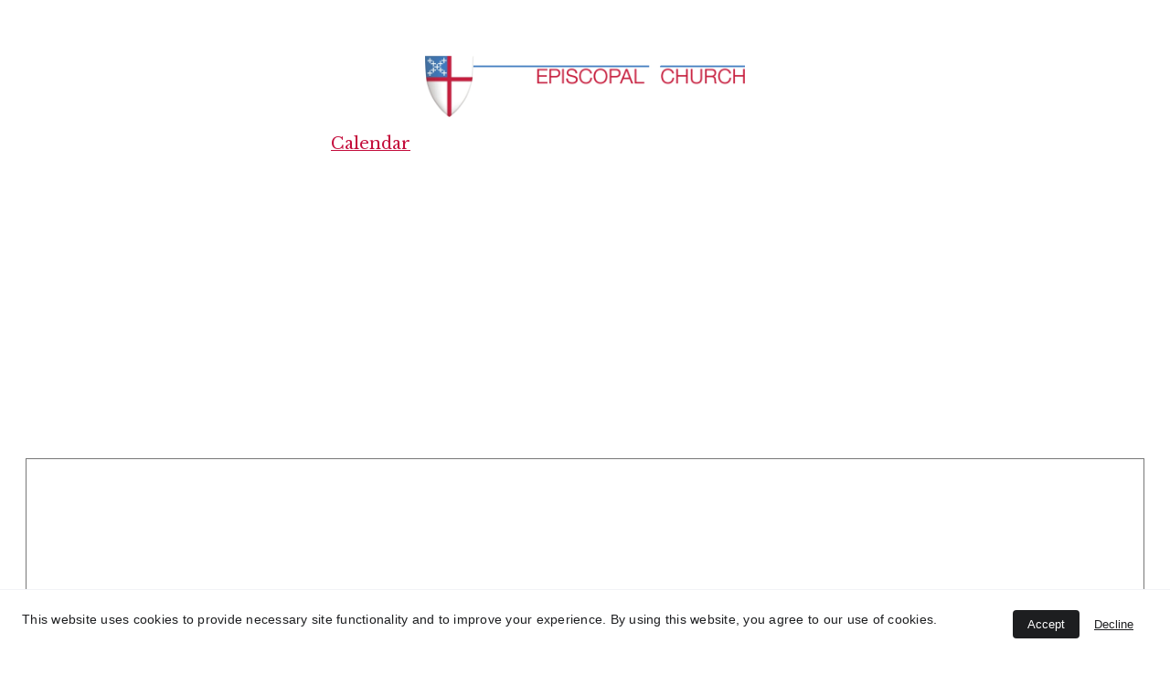

--- FILE ---
content_type: application/javascript
request_url: https://cdn.amplitude.com/engagement-browser/prod/split/911b98a17febaf3311bb490fa42190bdb479fcf6-chunk-X7XE47X2.js
body_size: 51849
content:
import{a as Vn,b as jn,c as Je,d as Ar,e as si,f as li,g as ci,i as Rr,j as Si,k as wi,l as xt,m as qo,n as St,o as Uo,q as kt,r as Ti,s as Ct,t as Ei,u as Ii,v as Ni,w as Pi,x as Mi}from"./911b98a17febaf3311bb490fa42190bdb479fcf6-chunk-TOFAQOWR.js";import{a as lo,b as Zo,c as ki}from"./911b98a17febaf3311bb490fa42190bdb479fcf6-chunk-2JIJ4LBR.js";import{e as Y,f as $o,g as Wo,h as zt,i as Ci,j as Ai,k as Go}from"./911b98a17febaf3311bb490fa42190bdb479fcf6-chunk-2U3PL2SO.js";import{a as ai,d as dt,e as te,f as Vo}from"./911b98a17febaf3311bb490fa42190bdb479fcf6-chunk-CDNXSGWO.js";import{b as no,g as Le,i as di,j as pi,k as et,m as Dt}from"./911b98a17febaf3311bb490fa42190bdb479fcf6-chunk-4MDH7JKI.js";import{e as ii,f as zo,k as mi,l as jo}from"./911b98a17febaf3311bb490fa42190bdb479fcf6-chunk-IXGJLU43.js";import{H as me,I as le,J as Te,K as $e,a as Fo,g as K,i as ct}from"./911b98a17febaf3311bb490fa42190bdb479fcf6-chunk-TTKPTBSS.js";import{$a as Gn,Bb as ze,Cb as Kn,Db as Yn,Eb as Qn,Ga as Ae,Kb as Xn,Mb as Jn,Na as Ot,Nb as ei,Oa as Oo,Ob as ti,Pa as io,Pb as oi,Qb as ri,Ra as qn,Rb as ni,Sa as Un,Sb as Mr,U as R,V as $,W as Wn,Wb as se,Wc as Ht,Xb as b,Z as O,Za as Do,_ as Me,_a as Ho,a as De,bb as He,bc as ui,c as T,d as J,e as p,ec as ao,fc as so,g as I,h as zn,i as $n,jb as Re,jc as fi,l as lt,na as Zn,oc as gi,pc as hi,qa as _t,rc as yi,sc as vi,ua as Ft,uc as bi,wc as xi,ya as ge}from"./911b98a17febaf3311bb490fa42190bdb479fcf6-chunk-YPQFSBDR.js";var ma=De((Zg,sr)=>{p();sr.exports=pa;sr.exports.addWheelListener=pa;sr.exports.removeWheelListener=qd;function pa(t,e,o){t.addEventListener("wheel",e,o)}function qd(t,e,o){t.removeEventListener("wheel",e,o)}});var va=De((Ug,ya)=>{p();var Ud=4,Gd=.001,Kd=1e-7,Yd=10,fo=11,lr=1/(fo-1),Qd=typeof Float32Array=="function";function ua(t,e){return 1-3*e+3*t}function fa(t,e){return 3*e-6*t}function ga(t){return 3*t}function cr(t,e,o){return((ua(e,o)*t+fa(e,o))*t+ga(e))*t}function ha(t,e,o){return 3*ua(e,o)*t*t+2*fa(e,o)*t+ga(e)}function Xd(t,e,o,r,n){var i,a,s=0;do a=e+(o-e)/2,i=cr(a,r,n)-t,i>0?o=a:e=a;while(Math.abs(i)>Kd&&++s<Yd);return a}function Jd(t,e,o,r){for(var n=0;n<Ud;++n){var i=ha(e,o,r);if(i===0)return e;var a=cr(e,o,r)-t;e-=a/i}return e}function ep(t){return t}ya.exports=function(e,o,r,n){if(!(0<=e&&e<=1&&0<=r&&r<=1))throw new Error("bezier x values must be in [0, 1] range");if(e===o&&r===n)return ep;for(var i=Qd?new Float32Array(fo):new Array(fo),a=0;a<fo;++a)i[a]=cr(a*lr,e,r);function s(l){for(var c=0,d=1,m=fo-1;d!==m&&i[d]<=l;++d)c+=lr;--d;var u=(l-i[d])/(i[d+1]-i[d]),h=c+u*lr,f=ha(h,e,r);return f>=Gd?Jd(l,h,e,r):f===0?h:Xd(l,c,c+lr,e,r)}return function(c){return c===0?0:c===1?1:cr(s(c),o,n)}}});var ka=De((Kg,dr)=>{p();var go=va(),ba={ease:go(.25,.1,.25,1),easeIn:go(.42,0,1,1),easeOut:go(0,0,.58,1),easeInOut:go(.42,0,.58,1),linear:go(0,0,1,1)};dr.exports=tp;dr.exports.makeAggregateRaf=Sa;dr.exports.sharedScheduler=Sa();function tp(t,e,o){var r=Object.create(null),n=Object.create(null);o=o||{};var i=typeof o.easing=="function"?o.easing:ba[o.easing];i||(o.easing&&console.warn("Unknown easing function in amator: "+o.easing),i=ba.ease);var a=typeof o.step=="function"?o.step:xa,s=typeof o.done=="function"?o.done:xa,l=op(o.scheduler),c=Object.keys(e);c.forEach(function(y){r[y]=t[y],n[y]=e[y]-t[y]});var d=typeof o.duration=="number"?o.duration:400,m=Math.max(1,d*.06),u,h=0;return u=l.next(v),{cancel:f};function f(){l.cancel(u),u=0}function v(){var y=i(h/m);h+=1,S(y),h<=m?(u=l.next(v),a(t)):(u=0,setTimeout(function(){s(t)},0))}function S(y){c.forEach(function(x){t[x]=n[x]*y+r[x]})}}function xa(){}function op(t){if(!t){var e=typeof window<"u"&&window.requestAnimationFrame;return e?rp():np()}if(typeof t.next!="function")throw new Error("Scheduler is supposed to have next(cb) function");if(typeof t.cancel!="function")throw new Error("Scheduler is supposed to have cancel(handle) function");return t}function rp(){return{next:window.requestAnimationFrame.bind(window),cancel:window.cancelAnimationFrame.bind(window)}}function np(){return{next:function(t){return setTimeout(t,1e3/60)},cancel:function(t){return clearTimeout(t)}}}function Sa(){var t=new Set,e=new Set,o=0;return{next:n,cancel:n,clearAll:r};function r(){t.clear(),e.clear(),cancelAnimationFrame(o),o=0}function n(l){e.add(l),i()}function i(){o||(o=requestAnimationFrame(a))}function a(){o=0;var l=e;e=t,t=l,t.forEach(function(c){c()}),t.clear()}function s(l){e.delete(l)}}});var wa=De((Qg,Ca)=>{p();Ca.exports=function(e){ap(e);var o=ip(e);return e.on=o.on,e.off=o.off,e.fire=o.fire,e};function ip(t){var e=Object.create(null);return{on:function(o,r,n){if(typeof r!="function")throw new Error("callback is expected to be a function");var i=e[o];return i||(i=e[o]=[]),i.push({callback:r,ctx:n}),t},off:function(o,r){var n=typeof o>"u";if(n)return e=Object.create(null),t;if(e[o]){var i=typeof r!="function";if(i)delete e[o];else for(var a=e[o],s=0;s<a.length;++s)a[s].callback===r&&a.splice(s,1)}return t},fire:function(o){var r=e[o];if(!r)return t;var n;arguments.length>1&&(n=Array.prototype.splice.call(arguments,1));for(var i=0;i<r.length;++i){var a=r[i];a.callback.apply(a.ctx,n)}return t}}}function ap(t){if(!t)throw new Error("Eventify cannot use falsy object as events subject");for(var e=["on","fire","off"],o=0;o<e.length;++o)if(t.hasOwnProperty(e[o]))throw new Error("Subject cannot be eventified, since it already has property '"+e[o]+"'")}});var Ea=De((Jg,Ta)=>{p();Ta.exports=sp;function sp(t,e,o){typeof o!="object"&&(o={});var r=typeof o.minVelocity=="number"?o.minVelocity:5,n=typeof o.amplitude=="number"?o.amplitude:.25,i=typeof o.cancelAnimationFrame=="function"?o.cancelAnimationFrame:lp(),a=typeof o.requestAnimationFrame=="function"?o.requestAnimationFrame:cp(),s,l,c=342,d,m,u,h,f,v,S,y;return{start:w,stop:M,cancel:x};function x(){i(d),i(y)}function w(){s=t(),h=S=m=f=0,l=new Date,i(d),i(y),d=a(N)}function N(){var L=Date.now(),F=L-l;l=L;var _=t(),D=_.x-s.x,A=_.y-s.y;s=_;var B=1e3/(1+F);m=.8*D*B+.2*m,f=.8*A*B+.2*f,d=a(N)}function M(){i(d),i(y);var L=t();u=L.x,v=L.y,l=Date.now(),(m<-r||m>r)&&(h=n*m,u+=h),(f<-r||f>r)&&(S=n*f,v+=S),y=a(E)}function E(){var L=Date.now()-l,F=!1,_=0,D=0;h&&(_=-h*Math.exp(-L/c),_>.5||_<-.5?F=!0:_=h=0),S&&(D=-S*Math.exp(-L/c),D>.5||D<-.5?F=!0:D=S=0),F&&(e(u+_,v+D),y=a(E))}}function lp(){return typeof cancelAnimationFrame=="function"?cancelAnimationFrame:clearTimeout}function cp(){return typeof requestAnimationFrame=="function"?requestAnimationFrame:function(t){return setTimeout(t,16)}}});var Ma=De((th,Pa)=>{p();Pa.exports=dp;function dp(t){if(t)return{capture:Na,release:Na};var e,o,r,n=!1;return{capture:i,release:a};function i(s){n=!0,o=window.document.onselectstart,r=window.document.ondragstart,window.document.onselectstart=Ia,e=s,e.ondragstart=Ia}function a(){n&&(n=!1,window.document.onselectstart=o,e&&(e.ondragstart=r))}}function Ia(t){return t.stopPropagation(),!1}function Na(){}});var Ra=De((rh,Aa)=>{p();Aa.exports=pp;function pp(){this.x=0,this.y=0,this.scale=1}});var Ba=De((ih,Qr)=>{p();Qr.exports=mp;Qr.exports.canAttach=La;function mp(t,e){if(!La(t))throw new Error("svg element is required for svg.panzoom to work");var o=t.ownerSVGElement;if(!o)throw new Error("Do not apply panzoom to the root <svg> element. Use its child instead (e.g. <g></g>). As of March 2016 only FireFox supported transform on the root element");e.disableKeyboardInteraction||o.setAttribute("tabindex",0);var r={getBBox:i,getScreenCTM:a,getOwner:n,applyTransform:l,initTransform:s};return r;function n(){return o}function i(){var c=t.getBBox();return{left:c.x,top:c.y,width:c.width,height:c.height}}function a(){var c=o.getCTM();return c||o.getScreenCTM()}function s(c){var d=t.getCTM();d===null&&(d=document.createElementNS("http://www.w3.org/2000/svg","svg").createSVGMatrix()),c.x=d.e,c.y=d.f,c.scale=d.a,o.removeAttributeNS(null,"viewBox")}function l(c){t.setAttribute("transform","matrix("+c.scale+" 0 0 "+c.scale+" "+c.x+" "+c.y+")")}}function La(t){return t&&t.ownerSVGElement&&t.getCTM}});var Fa=De((sh,Xr)=>{p();Xr.exports=up;Xr.exports.canAttach=_a;function up(t,e){var o=_a(t);if(!o)throw new Error("panzoom requires DOM element to be attached to the DOM tree");var r=t.parentElement;t.scrollTop=0,e.disableKeyboardInteraction||r.setAttribute("tabindex",0);var n={getBBox:a,getOwner:i,applyTransform:s};return n;function i(){return r}function a(){return{left:0,top:0,width:t.clientWidth,height:t.clientHeight}}function s(l){t.style.transformOrigin="0 0 0",t.style.transform="matrix("+l.scale+", 0, 0, "+l.scale+", "+l.x+", "+l.y+")"}}function _a(t){return t&&t.parentElement&&t.style}});var wp=De((ch,qa)=>{"use strict";p();var Oa=ma(),Jr=ka(),fp=wa(),gp=Ea(),ja=Ma(),hp=ja(),yp=ja(!0),vp=Ra(),Da=Ba(),Ha=Fa(),bp=1,xp=1.75,za=300,$a=200;qa.exports=Za;function Za(t,e){e=e||{};var o=e.controller;if(o||(Da.canAttach(t)?o=Da(t,e):Ha.canAttach(t)&&(o=Ha(t,e))),!o)throw new Error("Cannot create panzoom for the current type of dom element");var r=o.getOwner(),n={x:0,y:0},i=!1,a=new vp;o.initTransform&&o.initTransform(a);var s=typeof e.filterKey=="function"?e.filterKey:Wt,l=typeof e.pinchSpeed=="number"?e.pinchSpeed:1,c=e.bounds,d=typeof e.maxZoom=="number"?e.maxZoom:Number.POSITIVE_INFINITY,m=typeof e.minZoom=="number"?e.minZoom:0,u=typeof e.boundsPadding=="number"?e.boundsPadding:.05,h=typeof e.zoomDoubleClickSpeed=="number"?e.zoomDoubleClickSpeed:xp,f=e.beforeWheel||Wt,v=e.beforeMouseDown||Wt,S=typeof e.zoomSpeed=="number"?e.zoomSpeed:bp,y=Wa(e.transformOrigin),x=e.enableTextSelection?yp:hp;Sp(c),e.autocenter&&pc();var w,N=0,M=0,E=0,L=null,F=new Date,_,D=!1,A=!1,B,q,ne,ae,we,ye;"smoothScroll"in e&&!e.smoothScroll?ye=kp():ye=gp(Sc,Ec,e.smoothScroll);var At,st,z,fe=!1;Sn();var Se={dispose:Ic,moveBy:Rt,moveTo:Er,smoothMoveTo:Tc,centerOn:wc,zoomTo:Bo,zoomAbs:Ao,smoothZoom:Lo,smoothZoomAbs:Bc,showRectangle:dc,pause:sc,resume:lc,isPaused:cc,getTransform:mc,getMinZoom:uc,setMinZoom:fc,getMaxZoom:gc,setMaxZoom:hc,getTransformOrigin:yc,setTransformOrigin:vc,getZoomSpeed:bc,setZoomSpeed:xc};fp(Se);var to=typeof e.initialX=="number"?e.initialX:a.x,Mo=typeof e.initialY=="number"?e.initialY:a.y,yn=typeof e.initialZoom=="number"?e.initialZoom:a.scale;return(to!=a.x||Mo!=a.y||yn!=a.scale)&&Ao(to,Mo,yn),Se;function sc(){kn(),fe=!0}function lc(){fe&&(Sn(),fe=!1)}function cc(){return fe}function dc(g){var k=r.getBoundingClientRect(),C=vt(k.width,k.height),P=g.right-g.left,V=g.bottom-g.top;if(!Number.isFinite(P)||!Number.isFinite(V))throw new Error("Invalid rectangle");var Q=C.x/P,X=C.y/V,pe=Math.min(Q,X);a.x=-(g.left+P/2)*pe+C.x/2,a.y=-(g.top+V/2)*pe+C.y/2,a.scale=pe}function vt(g,k){if(o.getScreenCTM){var C=o.getScreenCTM(),P=C.a,V=C.d,Q=C.e,X=C.f;n.x=g*P-Q,n.y=k*V-X}else n.x=g,n.y=k;return n}function pc(){var g,k,C=0,P=0,V=bn();if(V)C=V.left,P=V.top,g=V.right-V.left,k=V.bottom-V.top;else{var Q=r.getBoundingClientRect();g=Q.width,k=Q.height}var X=o.getBBox();if(!(X.width===0||X.height===0)){var pe=k/X.height,Bt=g/X.width,bt=Math.min(Bt,pe);a.x=-(X.left+X.width/2)*bt+g/2+C,a.y=-(X.top+X.height/2)*bt+k/2+P,a.scale=bt}}function mc(){return a}function uc(){return m}function fc(g){m=g}function gc(){return d}function hc(g){d=g}function yc(){return y}function vc(g){y=Wa(g)}function bc(){return S}function xc(g){if(!Number.isFinite(g))throw new Error("Zoom speed should be a number");S=g}function Sc(){return{x:a.x,y:a.y}}function Er(g,k){a.x=g,a.y=k,Ir(),Lt("pan"),Nr()}function vn(g,k){Er(a.x+g,a.y+k)}function Ir(){var g=bn();if(g){var k=!1,C=kc(),P=g.left-C.right;return P>0&&(a.x+=P,k=!0),P=g.right-C.left,P<0&&(a.x+=P,k=!0),P=g.top-C.bottom,P>0&&(a.y+=P,k=!0),P=g.bottom-C.top,P<0&&(a.y+=P,k=!0),k}}function bn(){if(c){if(typeof c=="boolean"){var g=r.getBoundingClientRect(),k=g.width,C=g.height;return{left:k*u,top:C*u,right:k*(1-u),bottom:C*(1-u)}}return c}}function kc(){var g=o.getBBox(),k=Cc(g.left,g.top);return{left:k.x,top:k.y,right:g.width*a.scale+k.x,bottom:g.height*a.scale+k.y}}function Cc(g,k){return{x:g*a.scale+a.x,y:k*a.scale+a.y}}function Nr(){i=!0,w=window.requestAnimationFrame(Nc)}function xn(g,k,C){if(en(g)||en(k)||en(C))throw new Error("zoom requires valid numbers");var P=a.scale*C;if(P<m){if(a.scale===m)return;C=m/a.scale}if(P>d){if(a.scale===d)return;C=d/a.scale}var V=vt(g,k);if(a.x=V.x-C*(V.x-a.x),a.y=V.y-C*(V.y-a.y),c&&u===1&&m===1)a.scale*=C,Ir();else{var Q=Ir();Q||(a.scale*=C)}Lt("zoom"),Nr()}function Ao(g,k,C){var P=C/a.scale;xn(g,k,P)}function wc(g){var k=g.ownerSVGElement;if(!k)throw new Error("ui element is required to be within the scene");var C=g.getBoundingClientRect(),P=C.left+C.width/2,V=C.top+C.height/2,Q=k.getBoundingClientRect(),X=Q.width/2-P,pe=Q.height/2-V;Rt(X,pe,!0)}function Tc(g,k){Rt(g-a.x,k-a.y,!0)}function Rt(g,k,C){if(!C)return vn(g,k);At&&At.cancel();var P={x:0,y:0},V={x:g,y:k},Q=0,X=0;At=Jr(P,V,{step:function(pe){vn(pe.x-Q,pe.y-X),Q=pe.x,X=pe.y}})}function Ec(g,k){_o(),Er(g,k)}function Ic(){kn()}function Sn(){r.addEventListener("mousedown",Mn,{passive:!1}),r.addEventListener("dblclick",Pn,{passive:!1}),r.addEventListener("touchstart",wn,{passive:!1}),r.addEventListener("keydown",Cn,{passive:!1}),Oa.addWheelListener(r,_n,{passive:!1}),Nr()}function kn(){Oa.removeWheelListener(r,_n),r.removeEventListener("mousedown",Mn),r.removeEventListener("keydown",Cn),r.removeEventListener("dblclick",Pn),r.removeEventListener("touchstart",wn),w&&(window.cancelAnimationFrame(w),w=0),ye.cancel(),Ln(),Bn(),x.release(),Pr()}function Nc(){i&&Pc()}function Pc(){i=!1,o.applyTransform(a),Lt("transform"),w=0}function Cn(g){var k=0,C=0,P=0;if(g.keyCode===38?C=1:g.keyCode===40?C=-1:g.keyCode===37?k=1:g.keyCode===39?k=-1:g.keyCode===189||g.keyCode===109?P=1:(g.keyCode===187||g.keyCode===107)&&(P=-1),!s(g,k,C,P)){if(k||C){g.preventDefault(),g.stopPropagation();var V=r.getBoundingClientRect(),Q=Math.min(V.width,V.height),X=.05,pe=Q*X*k,Bt=Q*X*C;Rt(pe,Bt)}if(P){var bt=Fn(P*100),Q=y?ro():Mc();Bo(Q.x,Q.y,bt)}}}function Mc(){var g=r.getBoundingClientRect();return{x:g.width/2,y:g.height/2}}function wn(g){if(Ac(g),oo(),g.touches.length===1)return Lc(g,g.touches[0]);g.touches.length===2&&(we=Nn(g.touches[0],g.touches[1]),z=!0,Tn())}function Ac(g){e.onTouch&&!e.onTouch(g)||(g.stopPropagation(),g.preventDefault())}function Rc(g){oo(),!(e.onDoubleClick&&!e.onDoubleClick(g))&&(g.preventDefault(),g.stopPropagation())}function Lc(g){M=new Date;var k=g.touches[0],C=Xe(k);_=C;var P=vt(C.x,C.y);B=P.x,q=P.y,ne=B,ae=q,ye.cancel(),Tn()}function Tn(){D||(D=!0,document.addEventListener("touchmove",En),document.addEventListener("touchend",Ro),document.addEventListener("touchcancel",Ro))}function En(g){if(g.touches.length===1){g.stopPropagation();var k=g.touches[0],C=Xe(k),P=vt(C.x,C.y),V=P.x-B,Q=P.y-q;V!==0&&Q!==0&&On(),B=P.x,q=P.y,Rt(V,Q)}else if(g.touches.length===2){z=!0;var X=g.touches[0],pe=g.touches[1],Bt=Nn(X,pe),bt=1+(Bt/we-1)*l,Dn=Xe(X),Hn=Xe(pe);if(B=(Dn.x+Hn.x)/2,q=(Dn.y+Hn.y)/2,y){var C=ro();B=C.x,q=C.y}Bo(B,q,bt),we=Bt,g.stopPropagation(),g.preventDefault()}}function oo(){E&&(clearTimeout(E),E=0)}function In(g){if(e.onClick){oo();var k=B-ne,C=q-ae,P=Math.sqrt(k*k+C*C);P>5||(E=setTimeout(function(){E=0,e.onClick(g)},za))}}function Ro(g){if(oo(),g.touches.length>0){var k=Xe(g.touches[0]),C=vt(k.x,k.y);B=C.x,q=C.y}else{var P=new Date;if(P-N<za)if(y){var k=ro();Lo(k.x,k.y,h)}else Lo(_.x,_.y,h);else P-M<$a&&In(g);N=P,Pr(),Bn()}}function Nn(g,k){var C=g.clientX-k.clientX,P=g.clientY-k.clientY;return Math.sqrt(C*C+P*P)}function Pn(g){Rc(g);var k=Xe(g);y&&(k=ro()),Lo(k.x,k.y,h)}function Mn(g){if(oo(),!v(g)){if(L=g,F=new Date,D)return g.stopPropagation(),!1;var k=g.button===1&&window.event!==null||g.button===0;if(k){ye.cancel();var C=Xe(g),P=vt(C.x,C.y);return ne=B=P.x,ae=q=P.y,document.addEventListener("mousemove",An),document.addEventListener("mouseup",Rn),x.capture(g.target||g.srcElement),!1}}}function An(g){if(!D){On();var k=Xe(g),C=vt(k.x,k.y),P=C.x-B,V=C.y-q;B=C.x,q=C.y,Rt(P,V)}}function Rn(){var g=new Date;g-F<$a&&In(L),x.release(),Pr(),Ln()}function Ln(){document.removeEventListener("mousemove",An),document.removeEventListener("mouseup",Rn),A=!1}function Bn(){document.removeEventListener("touchmove",En),document.removeEventListener("touchend",Ro),document.removeEventListener("touchcancel",Ro),A=!1,z=!1,D=!1}function _n(g){if(!f(g)){ye.cancel();var k=g.deltaY;g.deltaMode>0&&(k*=100);var C=Fn(k);if(C!==1){var P=y?ro():Xe(g);Bo(P.x,P.y,C),g.preventDefault()}}}function Xe(g){var k,C,P=r.getBoundingClientRect();return k=g.clientX-P.left,C=g.clientY-P.top,{x:k,y:C}}function Lo(g,k,C){var P=a.scale,V={scale:P},Q={scale:C*P};ye.cancel(),_o(),st=Jr(V,Q,{step:function(X){Ao(g,k,X.scale)},done:_c})}function Bc(g,k,C){var P=a.scale,V={scale:P},Q={scale:C};ye.cancel(),_o(),st=Jr(V,Q,{step:function(X){Ao(g,k,X.scale)}})}function ro(){var g=r.getBoundingClientRect();return{x:g.width*y.x,y:g.height*y.y}}function Bo(g,k,C){return ye.cancel(),_o(),xn(g,k,C)}function _o(){st&&(st.cancel(),st=null)}function Fn(g){var k=Math.sign(g),C=Math.min(.25,Math.abs(S*g/128));return 1-k*C}function On(){A||(Lt("panstart"),A=!0,ye.start())}function Pr(){A&&(z||ye.stop(),Lt("panend"))}function _c(){Lt("zoomend")}function Lt(g){Se.fire(g,Se)}}function Wa(t){if(t){if(typeof t=="object")return(!$t(t.x)||!$t(t.y))&&Va(t),t;Va()}}function Va(t){throw console.error(t),new Error(["Cannot parse transform origin.","Some good examples:",'  "center center" can be achieved with {x: 0.5, y: 0.5}','  "top center" can be achieved with {x: 0.5, y: 0}','  "bottom right" can be achieved with {x: 1, y: 1}'].join(`
`))}function Wt(){}function Sp(t){var e=typeof t;if(!(e==="undefined"||e==="boolean")){var o=$t(t.left)&&$t(t.top)&&$t(t.bottom)&&$t(t.right);if(!o)throw new Error("Bounds object is not valid. It can be: undefined, boolean (true|false) or an object {left, top, right, bottom}")}}function $t(t){return Number.isFinite(t)}function en(t){return Number.isNaN?Number.isNaN(t):t!==t}function kp(){return{start:Wt,stop:Wt,cancel:Wt}}function Cp(){if(typeof document>"u")return;var t=document.getElementsByTagName("script");if(!t)return;for(var e,o=0;o<t.length;++o){var r=t[o];if(r.src&&r.src.match(/\bpanzoom(\.min)?\.js/)){e=r;break}}if(!e)return;var n=e.getAttribute("query");if(!n)return;var i=e.getAttribute("name")||"pz",a=Date.now();s();function s(){var d=document.querySelector(n);if(!d){var m=Date.now(),u=m-a;if(u<2e3){setTimeout(s,100);return}console.error("Cannot find the panzoom element",i);return}var h=l(e);console.log(h),window[i]=Za(d,h)}function l(d){for(var m=d.attributes,u={},h=0;h<m.length;++h){var f=m[h],v=c(f);v&&(u[v.name]=v.value)}return u}function c(d){if(d.name){var m=d.name[0]==="p"&&d.name[1]==="z"&&d.name[2]==="-";if(m){var u=d.name.substr(3),h=JSON.parse(d.value);return{name:u,value:h}}}}}Cp()});p();var H=T(I()),da=T(Fo());p();var Lr=T(I());var Fc=b.div`
  display: flex;
  width: var(--checklist-width);
  flex-direction: column;
  align-items: flex-start;

  border-radius: var(--layout-radius-card);
  border: 1px solid var(--border-primary);
  background: var(--background-primary);

  box-shadow: var(--layout-shadow) var(--layout-shadow-color);
  overflow: hidden;

  z-index: ${Me.Z_NUDGE};
  position: fixed;

  bottom: 24px;
  right: ${({position:t})=>t==="bottomRight"?"24px":"auto"};
  left: ${({position:t})=>t==="bottomLeft"?"24px":"auto"};
`,Oc=Lr.default.forwardRef(({children:t,...e},o)=>Lr.default.createElement(Fc,{ref:o,...e},t)),Ri=Oc;p();var Li=T(I());var Dc=b.div`
  height: 1px;
  align-self: stretch;
  background: var(--border-primary);
`,Hc=()=>Li.default.createElement(Dc,null),Ko=Hc;p();var Ee=T(I());p();p();function Dr(){return{async:!1,breaks:!1,extensions:null,gfm:!0,hooks:null,pedantic:!1,renderer:null,silent:!1,tokenizer:null,walkTokens:null}}var Tt=Dr();function Hi(t){Tt=t}var mo={exec:()=>null};function G(t,e=""){let o=typeof t=="string"?t:t.source,r={replace:(n,i)=>{let a=typeof i=="string"?i:i.source;return a=a.replace(he.caret,"$1"),o=o.replace(n,a),r},getRegex:()=>new RegExp(o,e)};return r}var he={codeRemoveIndent:/^(?: {1,4}| {0,3}\t)/gm,outputLinkReplace:/\\([\[\]])/g,indentCodeCompensation:/^(\s+)(?:```)/,beginningSpace:/^\s+/,endingHash:/#$/,startingSpaceChar:/^ /,endingSpaceChar:/ $/,nonSpaceChar:/[^ ]/,newLineCharGlobal:/\n/g,tabCharGlobal:/\t/g,multipleSpaceGlobal:/\s+/g,blankLine:/^[ \t]*$/,doubleBlankLine:/\n[ \t]*\n[ \t]*$/,blockquoteStart:/^ {0,3}>/,blockquoteSetextReplace:/\n {0,3}((?:=+|-+) *)(?=\n|$)/g,blockquoteSetextReplace2:/^ {0,3}>[ \t]?/gm,listReplaceTabs:/^\t+/,listReplaceNesting:/^ {1,4}(?=( {4})*[^ ])/g,listIsTask:/^\[[ xX]\] /,listReplaceTask:/^\[[ xX]\] +/,anyLine:/\n.*\n/,hrefBrackets:/^<(.*)>$/,tableDelimiter:/[:|]/,tableAlignChars:/^\||\| *$/g,tableRowBlankLine:/\n[ \t]*$/,tableAlignRight:/^ *-+: *$/,tableAlignCenter:/^ *:-+: *$/,tableAlignLeft:/^ *:-+ *$/,startATag:/^<a /i,endATag:/^<\/a>/i,startPreScriptTag:/^<(pre|code|kbd|script)(\s|>)/i,endPreScriptTag:/^<\/(pre|code|kbd|script)(\s|>)/i,startAngleBracket:/^</,endAngleBracket:/>$/,pedanticHrefTitle:/^([^'"]*[^\s])\s+(['"])(.*)\2/,unicodeAlphaNumeric:/[\p{L}\p{N}]/u,escapeTest:/[&<>"']/,escapeReplace:/[&<>"']/g,escapeTestNoEncode:/[<>"']|&(?!(#\d{1,7}|#[Xx][a-fA-F0-9]{1,6}|\w+);)/,escapeReplaceNoEncode:/[<>"']|&(?!(#\d{1,7}|#[Xx][a-fA-F0-9]{1,6}|\w+);)/g,unescapeTest:/&(#(?:\d+)|(?:#x[0-9A-Fa-f]+)|(?:\w+));?/ig,caret:/(^|[^\[])\^/g,percentDecode:/%25/g,findPipe:/\|/g,splitPipe:/ \|/,slashPipe:/\\\|/g,carriageReturn:/\r\n|\r/g,spaceLine:/^ +$/gm,notSpaceStart:/^\S*/,endingNewline:/\n$/,listItemRegex:t=>new RegExp(`^( {0,3}${t})((?:[	 ][^\\n]*)?(?:\\n|$))`),nextBulletRegex:t=>new RegExp(`^ {0,${Math.min(3,t-1)}}(?:[*+-]|\\d{1,9}[.)])((?:[ 	][^\\n]*)?(?:\\n|$))`),hrRegex:t=>new RegExp(`^ {0,${Math.min(3,t-1)}}((?:- *){3,}|(?:_ *){3,}|(?:\\* *){3,})(?:\\n+|$)`),fencesBeginRegex:t=>new RegExp(`^ {0,${Math.min(3,t-1)}}(?:\`\`\`|~~~)`),headingBeginRegex:t=>new RegExp(`^ {0,${Math.min(3,t-1)}}#`),htmlBeginRegex:t=>new RegExp(`^ {0,${Math.min(3,t-1)}}<(?:[a-z].*>|!--)`,"i")},zc=/^(?:[ \t]*(?:\n|$))+/,$c=/^((?: {4}| {0,3}\t)[^\n]+(?:\n(?:[ \t]*(?:\n|$))*)?)+/,Wc=/^ {0,3}(`{3,}(?=[^`\n]*(?:\n|$))|~{3,})([^\n]*)(?:\n|$)(?:|([\s\S]*?)(?:\n|$))(?: {0,3}\1[~`]* *(?=\n|$)|$)/,uo=/^ {0,3}((?:-[\t ]*){3,}|(?:_[ \t]*){3,}|(?:\*[ \t]*){3,})(?:\n+|$)/,Vc=/^ {0,3}(#{1,6})(?=\s|$)(.*)(?:\n+|$)/,Hr=/(?:[*+-]|\d{1,9}[.)])/,zi=/^(?!bull |blockCode|fences|blockquote|heading|html|table)((?:.|\n(?!\s*?\n|bull |blockCode|fences|blockquote|heading|html|table))+?)\n {0,3}(=+|-+) *(?:\n+|$)/,$i=G(zi).replace(/bull/g,Hr).replace(/blockCode/g,/(?: {4}| {0,3}\t)/).replace(/fences/g,/ {0,3}(?:`{3,}|~{3,})/).replace(/blockquote/g,/ {0,3}>/).replace(/heading/g,/ {0,3}#{1,6}/).replace(/html/g,/ {0,3}<[^\n>]+>\n/).replace(/\|table/g,"").getRegex(),jc=G(zi).replace(/bull/g,Hr).replace(/blockCode/g,/(?: {4}| {0,3}\t)/).replace(/fences/g,/ {0,3}(?:`{3,}|~{3,})/).replace(/blockquote/g,/ {0,3}>/).replace(/heading/g,/ {0,3}#{1,6}/).replace(/html/g,/ {0,3}<[^\n>]+>\n/).replace(/table/g,/ {0,3}\|?(?:[:\- ]*\|)+[\:\- ]*\n/).getRegex(),zr=/^([^\n]+(?:\n(?!hr|heading|lheading|blockquote|fences|list|html|table| +\n)[^\n]+)*)/,Zc=/^[^\n]+/,$r=/(?!\s*\])(?:\\[\s\S]|[^\[\]\\])+/,qc=G(/^ {0,3}\[(label)\]: *(?:\n[ \t]*)?([^<\s][^\s]*|<.*?>)(?:(?: +(?:\n[ \t]*)?| *\n[ \t]*)(title))? *(?:\n+|$)/).replace("label",$r).replace("title",/(?:"(?:\\"?|[^"\\])*"|'[^'\n]*(?:\n[^'\n]+)*\n?'|\([^()]*\))/).getRegex(),Uc=G(/^( {0,3}bull)([ \t][^\n]+?)?(?:\n|$)/).replace(/bull/g,Hr).getRegex(),tr="address|article|aside|base|basefont|blockquote|body|caption|center|col|colgroup|dd|details|dialog|dir|div|dl|dt|fieldset|figcaption|figure|footer|form|frame|frameset|h[1-6]|head|header|hr|html|iframe|legend|li|link|main|menu|menuitem|meta|nav|noframes|ol|optgroup|option|p|param|search|section|summary|table|tbody|td|tfoot|th|thead|title|tr|track|ul",Wr=/<!--(?:-?>|[\s\S]*?(?:-->|$))/,Gc=G("^ {0,3}(?:<(script|pre|style|textarea)[\\s>][\\s\\S]*?(?:</\\1>[^\\n]*\\n+|$)|comment[^\\n]*(\\n+|$)|<\\?[\\s\\S]*?(?:\\?>\\n*|$)|<![A-Z][\\s\\S]*?(?:>\\n*|$)|<!\\[CDATA\\[[\\s\\S]*?(?:\\]\\]>\\n*|$)|</?(tag)(?: +|\\n|/?>)[\\s\\S]*?(?:(?:\\n[ 	]*)+\\n|$)|<(?!script|pre|style|textarea)([a-z][\\w-]*)(?:attribute)*? */?>(?=[ \\t]*(?:\\n|$))[\\s\\S]*?(?:(?:\\n[ 	]*)+\\n|$)|</(?!script|pre|style|textarea)[a-z][\\w-]*\\s*>(?=[ \\t]*(?:\\n|$))[\\s\\S]*?(?:(?:\\n[ 	]*)+\\n|$))","i").replace("comment",Wr).replace("tag",tr).replace("attribute",/ +[a-zA-Z:_][\w.:-]*(?: *= *"[^"\n]*"| *= *'[^'\n]*'| *= *[^\s"'=<>`]+)?/).getRegex(),Wi=G(zr).replace("hr",uo).replace("heading"," {0,3}#{1,6}(?:\\s|$)").replace("|lheading","").replace("|table","").replace("blockquote"," {0,3}>").replace("fences"," {0,3}(?:`{3,}(?=[^`\\n]*\\n)|~{3,})[^\\n]*\\n").replace("list"," {0,3}(?:[*+-]|1[.)]) ").replace("html","</?(?:tag)(?: +|\\n|/?>)|<(?:script|pre|style|textarea|!--)").replace("tag",tr).getRegex(),Kc=G(/^( {0,3}> ?(paragraph|[^\n]*)(?:\n|$))+/).replace("paragraph",Wi).getRegex(),Vr={blockquote:Kc,code:$c,def:qc,fences:Wc,heading:Vc,hr:uo,html:Gc,lheading:$i,list:Uc,newline:zc,paragraph:Wi,table:mo,text:Zc},Bi=G("^ *([^\\n ].*)\\n {0,3}((?:\\| *)?:?-+:? *(?:\\| *:?-+:? *)*(?:\\| *)?)(?:\\n((?:(?! *\\n|hr|heading|blockquote|code|fences|list|html).*(?:\\n|$))*)\\n*|$)").replace("hr",uo).replace("heading"," {0,3}#{1,6}(?:\\s|$)").replace("blockquote"," {0,3}>").replace("code","(?: {4}| {0,3}	)[^\\n]").replace("fences"," {0,3}(?:`{3,}(?=[^`\\n]*\\n)|~{3,})[^\\n]*\\n").replace("list"," {0,3}(?:[*+-]|1[.)]) ").replace("html","</?(?:tag)(?: +|\\n|/?>)|<(?:script|pre|style|textarea|!--)").replace("tag",tr).getRegex(),Yc={...Vr,lheading:jc,table:Bi,paragraph:G(zr).replace("hr",uo).replace("heading"," {0,3}#{1,6}(?:\\s|$)").replace("|lheading","").replace("table",Bi).replace("blockquote"," {0,3}>").replace("fences"," {0,3}(?:`{3,}(?=[^`\\n]*\\n)|~{3,})[^\\n]*\\n").replace("list"," {0,3}(?:[*+-]|1[.)]) ").replace("html","</?(?:tag)(?: +|\\n|/?>)|<(?:script|pre|style|textarea|!--)").replace("tag",tr).getRegex()},Qc={...Vr,html:G(`^ *(?:comment *(?:\\n|\\s*$)|<(tag)[\\s\\S]+?</\\1> *(?:\\n{2,}|\\s*$)|<tag(?:"[^"]*"|'[^']*'|\\s[^'"/>\\s]*)*?/?> *(?:\\n{2,}|\\s*$))`).replace("comment",Wr).replace(/tag/g,"(?!(?:a|em|strong|small|s|cite|q|dfn|abbr|data|time|code|var|samp|kbd|sub|sup|i|b|u|mark|ruby|rt|rp|bdi|bdo|span|br|wbr|ins|del|img)\\b)\\w+(?!:|[^\\w\\s@]*@)\\b").getRegex(),def:/^ *\[([^\]]+)\]: *<?([^\s>]+)>?(?: +(["(][^\n]+[")]))? *(?:\n+|$)/,heading:/^(#{1,6})(.*)(?:\n+|$)/,fences:mo,lheading:/^(.+?)\n {0,3}(=+|-+) *(?:\n+|$)/,paragraph:G(zr).replace("hr",uo).replace("heading",` *#{1,6} *[^
]`).replace("lheading",$i).replace("|table","").replace("blockquote"," {0,3}>").replace("|fences","").replace("|list","").replace("|html","").replace("|tag","").getRegex()},Xc=/^\\([!"#$%&'()*+,\-./:;<=>?@\[\]\\^_`{|}~])/,Jc=/^(`+)([^`]|[^`][\s\S]*?[^`])\1(?!`)/,Vi=/^( {2,}|\\)\n(?!\s*$)/,ed=/^(`+|[^`])(?:(?= {2,}\n)|[\s\S]*?(?:(?=[\\<!\[`*_]|\b_|$)|[^ ](?= {2,}\n)))/,or=/[\p{P}\p{S}]/u,jr=/[\s\p{P}\p{S}]/u,ji=/[^\s\p{P}\p{S}]/u,td=G(/^((?![*_])punctSpace)/,"u").replace(/punctSpace/g,jr).getRegex(),Zi=/(?!~)[\p{P}\p{S}]/u,od=/(?!~)[\s\p{P}\p{S}]/u,rd=/(?:[^\s\p{P}\p{S}]|~)/u,nd=/\[[^\[\]]*?\]\((?:\\[\s\S]|[^\\\(\)]|\((?:\\[\s\S]|[^\\\(\)])*\))*\)|`[^`]*?`|<(?! )[^<>]*?>/g,qi=/^(?:\*+(?:((?!\*)punct)|[^\s*]))|^_+(?:((?!_)punct)|([^\s_]))/,id=G(qi,"u").replace(/punct/g,or).getRegex(),ad=G(qi,"u").replace(/punct/g,Zi).getRegex(),Ui="^[^_*]*?__[^_*]*?\\*[^_*]*?(?=__)|[^*]+(?=[^*])|(?!\\*)punct(\\*+)(?=[\\s]|$)|notPunctSpace(\\*+)(?!\\*)(?=punctSpace|$)|(?!\\*)punctSpace(\\*+)(?=notPunctSpace)|[\\s](\\*+)(?!\\*)(?=punct)|(?!\\*)punct(\\*+)(?!\\*)(?=punct)|notPunctSpace(\\*+)(?=notPunctSpace)",sd=G(Ui,"gu").replace(/notPunctSpace/g,ji).replace(/punctSpace/g,jr).replace(/punct/g,or).getRegex(),ld=G(Ui,"gu").replace(/notPunctSpace/g,rd).replace(/punctSpace/g,od).replace(/punct/g,Zi).getRegex(),cd=G("^[^_*]*?\\*\\*[^_*]*?_[^_*]*?(?=\\*\\*)|[^_]+(?=[^_])|(?!_)punct(_+)(?=[\\s]|$)|notPunctSpace(_+)(?!_)(?=punctSpace|$)|(?!_)punctSpace(_+)(?=notPunctSpace)|[\\s](_+)(?!_)(?=punct)|(?!_)punct(_+)(?!_)(?=punct)","gu").replace(/notPunctSpace/g,ji).replace(/punctSpace/g,jr).replace(/punct/g,or).getRegex(),dd=G(/\\(punct)/,"gu").replace(/punct/g,or).getRegex(),pd=G(/^<(scheme:[^\s\x00-\x1f<>]*|email)>/).replace("scheme",/[a-zA-Z][a-zA-Z0-9+.-]{1,31}/).replace("email",/[a-zA-Z0-9.!#$%&'*+/=?^_`{|}~-]+(@)[a-zA-Z0-9](?:[a-zA-Z0-9-]{0,61}[a-zA-Z0-9])?(?:\.[a-zA-Z0-9](?:[a-zA-Z0-9-]{0,61}[a-zA-Z0-9])?)+(?![-_])/).getRegex(),md=G(Wr).replace("(?:-->|$)","-->").getRegex(),ud=G("^comment|^</[a-zA-Z][\\w:-]*\\s*>|^<[a-zA-Z][\\w-]*(?:attribute)*?\\s*/?>|^<\\?[\\s\\S]*?\\?>|^<![a-zA-Z]+\\s[\\s\\S]*?>|^<!\\[CDATA\\[[\\s\\S]*?\\]\\]>").replace("comment",md).replace("attribute",/\s+[a-zA-Z:_][\w.:-]*(?:\s*=\s*"[^"]*"|\s*=\s*'[^']*'|\s*=\s*[^\s"'=<>`]+)?/).getRegex(),Xo=/(?:\[(?:\\[\s\S]|[^\[\]\\])*\]|\\[\s\S]|`[^`]*`|[^\[\]\\`])*?/,fd=G(/^!?\[(label)\]\(\s*(href)(?:(?:[ \t]*(?:\n[ \t]*)?)(title))?\s*\)/).replace("label",Xo).replace("href",/<(?:\\.|[^\n<>\\])+>|[^ \t\n\x00-\x1f]*/).replace("title",/"(?:\\"?|[^"\\])*"|'(?:\\'?|[^'\\])*'|\((?:\\\)?|[^)\\])*\)/).getRegex(),Gi=G(/^!?\[(label)\]\[(ref)\]/).replace("label",Xo).replace("ref",$r).getRegex(),Ki=G(/^!?\[(ref)\](?:\[\])?/).replace("ref",$r).getRegex(),gd=G("reflink|nolink(?!\\()","g").replace("reflink",Gi).replace("nolink",Ki).getRegex(),Zr={_backpedal:mo,anyPunctuation:dd,autolink:pd,blockSkip:nd,br:Vi,code:Jc,del:mo,emStrongLDelim:id,emStrongRDelimAst:sd,emStrongRDelimUnd:cd,escape:Xc,link:fd,nolink:Ki,punctuation:td,reflink:Gi,reflinkSearch:gd,tag:ud,text:ed,url:mo},hd={...Zr,link:G(/^!?\[(label)\]\((.*?)\)/).replace("label",Xo).getRegex(),reflink:G(/^!?\[(label)\]\s*\[([^\]]*)\]/).replace("label",Xo).getRegex()},_r={...Zr,emStrongRDelimAst:ld,emStrongLDelim:ad,url:G(/^((?:ftp|https?):\/\/|www\.)(?:[a-zA-Z0-9\-]+\.?)+[^\s<]*|^email/,"i").replace("email",/[A-Za-z0-9._+-]+(@)[a-zA-Z0-9-_]+(?:\.[a-zA-Z0-9-_]*[a-zA-Z0-9])+(?![-_])/).getRegex(),_backpedal:/(?:[^?!.,:;*_'"~()&]+|\([^)]*\)|&(?![a-zA-Z0-9]+;$)|[?!.,:;*_'"~)]+(?!$))+/,del:/^(~~?)(?=[^\s~])((?:\\[\s\S]|[^\\])*?(?:\\[\s\S]|[^\s~\\]))\1(?=[^~]|$)/,text:/^([`~]+|[^`~])(?:(?= {2,}\n)|(?=[a-zA-Z0-9.!#$%&'*+\/=?_`{\|}~-]+@)|[\s\S]*?(?:(?=[\\<!\[`*~_]|\b_|https?:\/\/|ftp:\/\/|www\.|$)|[^ ](?= {2,}\n)|[^a-zA-Z0-9.!#$%&'*+\/=?_`{\|}~-](?=[a-zA-Z0-9.!#$%&'*+\/=?_`{\|}~-]+@)))/},yd={..._r,br:G(Vi).replace("{2,}","*").getRegex(),text:G(_r.text).replace("\\b_","\\b_| {2,}\\n").replace(/\{2,\}/g,"*").getRegex()},Yo={normal:Vr,gfm:Yc,pedantic:Qc},co={normal:Zr,gfm:_r,breaks:yd,pedantic:hd},vd={"&":"&amp;","<":"&lt;",">":"&gt;",'"':"&quot;","'":"&#39;"},_i=t=>vd[t];function We(t,e){if(e){if(he.escapeTest.test(t))return t.replace(he.escapeReplace,_i)}else if(he.escapeTestNoEncode.test(t))return t.replace(he.escapeReplaceNoEncode,_i);return t}function Fi(t){try{t=encodeURI(t).replace(he.percentDecode,"%")}catch(e){return null}return t}function Oi(t,e){var i;let o=t.replace(he.findPipe,(a,s,l)=>{let c=!1,d=s;for(;--d>=0&&l[d]==="\\";)c=!c;return c?"|":" |"}),r=o.split(he.splitPipe),n=0;if(r[0].trim()||r.shift(),r.length>0&&!((i=r.at(-1))!=null&&i.trim())&&r.pop(),e)if(r.length>e)r.splice(e);else for(;r.length<e;)r.push("");for(;n<r.length;n++)r[n]=r[n].trim().replace(he.slashPipe,"|");return r}function po(t,e,o){let r=t.length;if(r===0)return"";let n=0;for(;n<r;){let i=t.charAt(r-n-1);if(i===e&&!o)n++;else if(i!==e&&o)n++;else break}return t.slice(0,r-n)}function bd(t,e){if(t.indexOf(e[1])===-1)return-1;let o=0;for(let r=0;r<t.length;r++)if(t[r]==="\\")r++;else if(t[r]===e[0])o++;else if(t[r]===e[1]&&(o--,o<0))return r;return o>0?-2:-1}function Di(t,e,o,r,n){let i=e.href,a=e.title||null,s=t[1].replace(n.other.outputLinkReplace,"$1");r.state.inLink=!0;let l={type:t[0].charAt(0)==="!"?"image":"link",raw:o,href:i,title:a,text:s,tokens:r.inlineTokens(s)};return r.state.inLink=!1,l}function xd(t,e,o){let r=t.match(o.other.indentCodeCompensation);if(r===null)return e;let n=r[1];return e.split(`
`).map(i=>{let a=i.match(o.other.beginningSpace);if(a===null)return i;let[s]=a;return s.length>=n.length?i.slice(n.length):i}).join(`
`)}var Jo=class{constructor(t){J(this,"options");J(this,"rules");J(this,"lexer");this.options=t||Tt}space(t){let e=this.rules.block.newline.exec(t);if(e&&e[0].length>0)return{type:"space",raw:e[0]}}code(t){let e=this.rules.block.code.exec(t);if(e){let o=e[0].replace(this.rules.other.codeRemoveIndent,"");return{type:"code",raw:e[0],codeBlockStyle:"indented",text:this.options.pedantic?o:po(o,`
`)}}}fences(t){let e=this.rules.block.fences.exec(t);if(e){let o=e[0],r=xd(o,e[3]||"",this.rules);return{type:"code",raw:o,lang:e[2]?e[2].trim().replace(this.rules.inline.anyPunctuation,"$1"):e[2],text:r}}}heading(t){let e=this.rules.block.heading.exec(t);if(e){let o=e[2].trim();if(this.rules.other.endingHash.test(o)){let r=po(o,"#");(this.options.pedantic||!r||this.rules.other.endingSpaceChar.test(r))&&(o=r.trim())}return{type:"heading",raw:e[0],depth:e[1].length,text:o,tokens:this.lexer.inline(o)}}}hr(t){let e=this.rules.block.hr.exec(t);if(e)return{type:"hr",raw:po(e[0],`
`)}}blockquote(t){let e=this.rules.block.blockquote.exec(t);if(e){let o=po(e[0],`
`).split(`
`),r="",n="",i=[];for(;o.length>0;){let a=!1,s=[],l;for(l=0;l<o.length;l++)if(this.rules.other.blockquoteStart.test(o[l]))s.push(o[l]),a=!0;else if(!a)s.push(o[l]);else break;o=o.slice(l);let c=s.join(`
`),d=c.replace(this.rules.other.blockquoteSetextReplace,`
    $1`).replace(this.rules.other.blockquoteSetextReplace2,"");r=r?`${r}
${c}`:c,n=n?`${n}
${d}`:d;let m=this.lexer.state.top;if(this.lexer.state.top=!0,this.lexer.blockTokens(d,i,!0),this.lexer.state.top=m,o.length===0)break;let u=i.at(-1);if((u==null?void 0:u.type)==="code")break;if((u==null?void 0:u.type)==="blockquote"){let h=u,f=h.raw+`
`+o.join(`
`),v=this.blockquote(f);i[i.length-1]=v,r=r.substring(0,r.length-h.raw.length)+v.raw,n=n.substring(0,n.length-h.text.length)+v.text;break}else if((u==null?void 0:u.type)==="list"){let h=u,f=h.raw+`
`+o.join(`
`),v=this.list(f);i[i.length-1]=v,r=r.substring(0,r.length-u.raw.length)+v.raw,n=n.substring(0,n.length-h.raw.length)+v.raw,o=f.substring(i.at(-1).raw.length).split(`
`);continue}}return{type:"blockquote",raw:r,tokens:i,text:n}}}list(t){let e=this.rules.block.list.exec(t);if(e){let o=e[1].trim(),r=o.length>1,n={type:"list",raw:"",ordered:r,start:r?+o.slice(0,-1):"",loose:!1,items:[]};o=r?`\\d{1,9}\\${o.slice(-1)}`:`\\${o}`,this.options.pedantic&&(o=r?o:"[*+-]");let i=this.rules.other.listItemRegex(o),a=!1;for(;t;){let l=!1,c="",d="";if(!(e=i.exec(t))||this.rules.block.hr.test(t))break;c=e[0],t=t.substring(c.length);let m=e[2].split(`
`,1)[0].replace(this.rules.other.listReplaceTabs,y=>" ".repeat(3*y.length)),u=t.split(`
`,1)[0],h=!m.trim(),f=0;if(this.options.pedantic?(f=2,d=m.trimStart()):h?f=e[1].length+1:(f=e[2].search(this.rules.other.nonSpaceChar),f=f>4?1:f,d=m.slice(f),f+=e[1].length),h&&this.rules.other.blankLine.test(u)&&(c+=u+`
`,t=t.substring(u.length+1),l=!0),!l){let y=this.rules.other.nextBulletRegex(f),x=this.rules.other.hrRegex(f),w=this.rules.other.fencesBeginRegex(f),N=this.rules.other.headingBeginRegex(f),M=this.rules.other.htmlBeginRegex(f);for(;t;){let E=t.split(`
`,1)[0],L;if(u=E,this.options.pedantic?(u=u.replace(this.rules.other.listReplaceNesting,"  "),L=u):L=u.replace(this.rules.other.tabCharGlobal,"    "),w.test(u)||N.test(u)||M.test(u)||y.test(u)||x.test(u))break;if(L.search(this.rules.other.nonSpaceChar)>=f||!u.trim())d+=`
`+L.slice(f);else{if(h||m.replace(this.rules.other.tabCharGlobal,"    ").search(this.rules.other.nonSpaceChar)>=4||w.test(m)||N.test(m)||x.test(m))break;d+=`
`+u}!h&&!u.trim()&&(h=!0),c+=E+`
`,t=t.substring(E.length+1),m=L.slice(f)}}n.loose||(a?n.loose=!0:this.rules.other.doubleBlankLine.test(c)&&(a=!0));let v=null,S;this.options.gfm&&(v=this.rules.other.listIsTask.exec(d),v&&(S=v[0]!=="[ ] ",d=d.replace(this.rules.other.listReplaceTask,""))),n.items.push({type:"list_item",raw:c,task:!!v,checked:S,loose:!1,text:d,tokens:[]}),n.raw+=c}let s=n.items.at(-1);if(s)s.raw=s.raw.trimEnd(),s.text=s.text.trimEnd();else return;n.raw=n.raw.trimEnd();for(let l=0;l<n.items.length;l++)if(this.lexer.state.top=!1,n.items[l].tokens=this.lexer.blockTokens(n.items[l].text,[]),!n.loose){let c=n.items[l].tokens.filter(m=>m.type==="space"),d=c.length>0&&c.some(m=>this.rules.other.anyLine.test(m.raw));n.loose=d}if(n.loose)for(let l=0;l<n.items.length;l++)n.items[l].loose=!0;return n}}html(t){let e=this.rules.block.html.exec(t);if(e)return{type:"html",block:!0,raw:e[0],pre:e[1]==="pre"||e[1]==="script"||e[1]==="style",text:e[0]}}def(t){let e=this.rules.block.def.exec(t);if(e){let o=e[1].toLowerCase().replace(this.rules.other.multipleSpaceGlobal," "),r=e[2]?e[2].replace(this.rules.other.hrefBrackets,"$1").replace(this.rules.inline.anyPunctuation,"$1"):"",n=e[3]?e[3].substring(1,e[3].length-1).replace(this.rules.inline.anyPunctuation,"$1"):e[3];return{type:"def",tag:o,raw:e[0],href:r,title:n}}}table(t){var a;let e=this.rules.block.table.exec(t);if(!e||!this.rules.other.tableDelimiter.test(e[2]))return;let o=Oi(e[1]),r=e[2].replace(this.rules.other.tableAlignChars,"").split("|"),n=(a=e[3])!=null&&a.trim()?e[3].replace(this.rules.other.tableRowBlankLine,"").split(`
`):[],i={type:"table",raw:e[0],header:[],align:[],rows:[]};if(o.length===r.length){for(let s of r)this.rules.other.tableAlignRight.test(s)?i.align.push("right"):this.rules.other.tableAlignCenter.test(s)?i.align.push("center"):this.rules.other.tableAlignLeft.test(s)?i.align.push("left"):i.align.push(null);for(let s=0;s<o.length;s++)i.header.push({text:o[s],tokens:this.lexer.inline(o[s]),header:!0,align:i.align[s]});for(let s of n)i.rows.push(Oi(s,i.header.length).map((l,c)=>({text:l,tokens:this.lexer.inline(l),header:!1,align:i.align[c]})));return i}}lheading(t){let e=this.rules.block.lheading.exec(t);if(e)return{type:"heading",raw:e[0],depth:e[2].charAt(0)==="="?1:2,text:e[1],tokens:this.lexer.inline(e[1])}}paragraph(t){let e=this.rules.block.paragraph.exec(t);if(e){let o=e[1].charAt(e[1].length-1)===`
`?e[1].slice(0,-1):e[1];return{type:"paragraph",raw:e[0],text:o,tokens:this.lexer.inline(o)}}}text(t){let e=this.rules.block.text.exec(t);if(e)return{type:"text",raw:e[0],text:e[0],tokens:this.lexer.inline(e[0])}}escape(t){let e=this.rules.inline.escape.exec(t);if(e)return{type:"escape",raw:e[0],text:e[1]}}tag(t){let e=this.rules.inline.tag.exec(t);if(e)return!this.lexer.state.inLink&&this.rules.other.startATag.test(e[0])?this.lexer.state.inLink=!0:this.lexer.state.inLink&&this.rules.other.endATag.test(e[0])&&(this.lexer.state.inLink=!1),!this.lexer.state.inRawBlock&&this.rules.other.startPreScriptTag.test(e[0])?this.lexer.state.inRawBlock=!0:this.lexer.state.inRawBlock&&this.rules.other.endPreScriptTag.test(e[0])&&(this.lexer.state.inRawBlock=!1),{type:"html",raw:e[0],inLink:this.lexer.state.inLink,inRawBlock:this.lexer.state.inRawBlock,block:!1,text:e[0]}}link(t){let e=this.rules.inline.link.exec(t);if(e){let o=e[2].trim();if(!this.options.pedantic&&this.rules.other.startAngleBracket.test(o)){if(!this.rules.other.endAngleBracket.test(o))return;let i=po(o.slice(0,-1),"\\");if((o.length-i.length)%2===0)return}else{let i=bd(e[2],"()");if(i===-2)return;if(i>-1){let a=(e[0].indexOf("!")===0?5:4)+e[1].length+i;e[2]=e[2].substring(0,i),e[0]=e[0].substring(0,a).trim(),e[3]=""}}let r=e[2],n="";if(this.options.pedantic){let i=this.rules.other.pedanticHrefTitle.exec(r);i&&(r=i[1],n=i[3])}else n=e[3]?e[3].slice(1,-1):"";return r=r.trim(),this.rules.other.startAngleBracket.test(r)&&(this.options.pedantic&&!this.rules.other.endAngleBracket.test(o)?r=r.slice(1):r=r.slice(1,-1)),Di(e,{href:r&&r.replace(this.rules.inline.anyPunctuation,"$1"),title:n&&n.replace(this.rules.inline.anyPunctuation,"$1")},e[0],this.lexer,this.rules)}}reflink(t,e){let o;if((o=this.rules.inline.reflink.exec(t))||(o=this.rules.inline.nolink.exec(t))){let r=(o[2]||o[1]).replace(this.rules.other.multipleSpaceGlobal," "),n=e[r.toLowerCase()];if(!n){let i=o[0].charAt(0);return{type:"text",raw:i,text:i}}return Di(o,n,o[0],this.lexer,this.rules)}}emStrong(t,e,o=""){let r=this.rules.inline.emStrongLDelim.exec(t);if(!(!r||r[3]&&o.match(this.rules.other.unicodeAlphaNumeric))&&(!(r[1]||r[2])||!o||this.rules.inline.punctuation.exec(o))){let n=[...r[0]].length-1,i,a,s=n,l=0,c=r[0][0]==="*"?this.rules.inline.emStrongRDelimAst:this.rules.inline.emStrongRDelimUnd;for(c.lastIndex=0,e=e.slice(-1*t.length+n);(r=c.exec(e))!=null;){if(i=r[1]||r[2]||r[3]||r[4]||r[5]||r[6],!i)continue;if(a=[...i].length,r[3]||r[4]){s+=a;continue}else if((r[5]||r[6])&&n%3&&!((n+a)%3)){l+=a;continue}if(s-=a,s>0)continue;a=Math.min(a,a+s+l);let d=[...r[0]][0].length,m=t.slice(0,n+r.index+d+a);if(Math.min(n,a)%2){let h=m.slice(1,-1);return{type:"em",raw:m,text:h,tokens:this.lexer.inlineTokens(h)}}let u=m.slice(2,-2);return{type:"strong",raw:m,text:u,tokens:this.lexer.inlineTokens(u)}}}}codespan(t){let e=this.rules.inline.code.exec(t);if(e){let o=e[2].replace(this.rules.other.newLineCharGlobal," "),r=this.rules.other.nonSpaceChar.test(o),n=this.rules.other.startingSpaceChar.test(o)&&this.rules.other.endingSpaceChar.test(o);return r&&n&&(o=o.substring(1,o.length-1)),{type:"codespan",raw:e[0],text:o}}}br(t){let e=this.rules.inline.br.exec(t);if(e)return{type:"br",raw:e[0]}}del(t){let e=this.rules.inline.del.exec(t);if(e)return{type:"del",raw:e[0],text:e[2],tokens:this.lexer.inlineTokens(e[2])}}autolink(t){let e=this.rules.inline.autolink.exec(t);if(e){let o,r;return e[2]==="@"?(o=e[1],r="mailto:"+o):(o=e[1],r=o),{type:"link",raw:e[0],text:o,href:r,tokens:[{type:"text",raw:o,text:o}]}}}url(t){var o,r;let e;if(e=this.rules.inline.url.exec(t)){let n,i;if(e[2]==="@")n=e[0],i="mailto:"+n;else{let a;do a=e[0],e[0]=(r=(o=this.rules.inline._backpedal.exec(e[0]))==null?void 0:o[0])!=null?r:"";while(a!==e[0]);n=e[0],e[1]==="www."?i="http://"+e[0]:i=e[0]}return{type:"link",raw:e[0],text:n,href:i,tokens:[{type:"text",raw:n,text:n}]}}}inlineText(t){let e=this.rules.inline.text.exec(t);if(e){let o=this.lexer.state.inRawBlock;return{type:"text",raw:e[0],text:e[0],escaped:o}}}},tt=class Fr{constructor(e){J(this,"tokens");J(this,"options");J(this,"state");J(this,"tokenizer");J(this,"inlineQueue");this.tokens=[],this.tokens.links=Object.create(null),this.options=e||Tt,this.options.tokenizer=this.options.tokenizer||new Jo,this.tokenizer=this.options.tokenizer,this.tokenizer.options=this.options,this.tokenizer.lexer=this,this.inlineQueue=[],this.state={inLink:!1,inRawBlock:!1,top:!0};let o={other:he,block:Yo.normal,inline:co.normal};this.options.pedantic?(o.block=Yo.pedantic,o.inline=co.pedantic):this.options.gfm&&(o.block=Yo.gfm,this.options.breaks?o.inline=co.breaks:o.inline=co.gfm),this.tokenizer.rules=o}static get rules(){return{block:Yo,inline:co}}static lex(e,o){return new Fr(o).lex(e)}static lexInline(e,o){return new Fr(o).inlineTokens(e)}lex(e){e=e.replace(he.carriageReturn,`
`),this.blockTokens(e,this.tokens);for(let o=0;o<this.inlineQueue.length;o++){let r=this.inlineQueue[o];this.inlineTokens(r.src,r.tokens)}return this.inlineQueue=[],this.tokens}blockTokens(e,o=[],r=!1){var n,i,a;for(this.options.pedantic&&(e=e.replace(he.tabCharGlobal,"    ").replace(he.spaceLine,""));e;){let s;if((i=(n=this.options.extensions)==null?void 0:n.block)!=null&&i.some(c=>(s=c.call({lexer:this},e,o))?(e=e.substring(s.raw.length),o.push(s),!0):!1))continue;if(s=this.tokenizer.space(e)){e=e.substring(s.raw.length);let c=o.at(-1);s.raw.length===1&&c!==void 0?c.raw+=`
`:o.push(s);continue}if(s=this.tokenizer.code(e)){e=e.substring(s.raw.length);let c=o.at(-1);(c==null?void 0:c.type)==="paragraph"||(c==null?void 0:c.type)==="text"?(c.raw+=(c.raw.endsWith(`
`)?"":`
`)+s.raw,c.text+=`
`+s.text,this.inlineQueue.at(-1).src=c.text):o.push(s);continue}if(s=this.tokenizer.fences(e)){e=e.substring(s.raw.length),o.push(s);continue}if(s=this.tokenizer.heading(e)){e=e.substring(s.raw.length),o.push(s);continue}if(s=this.tokenizer.hr(e)){e=e.substring(s.raw.length),o.push(s);continue}if(s=this.tokenizer.blockquote(e)){e=e.substring(s.raw.length),o.push(s);continue}if(s=this.tokenizer.list(e)){e=e.substring(s.raw.length),o.push(s);continue}if(s=this.tokenizer.html(e)){e=e.substring(s.raw.length),o.push(s);continue}if(s=this.tokenizer.def(e)){e=e.substring(s.raw.length);let c=o.at(-1);(c==null?void 0:c.type)==="paragraph"||(c==null?void 0:c.type)==="text"?(c.raw+=(c.raw.endsWith(`
`)?"":`
`)+s.raw,c.text+=`
`+s.raw,this.inlineQueue.at(-1).src=c.text):this.tokens.links[s.tag]||(this.tokens.links[s.tag]={href:s.href,title:s.title},o.push(s));continue}if(s=this.tokenizer.table(e)){e=e.substring(s.raw.length),o.push(s);continue}if(s=this.tokenizer.lheading(e)){e=e.substring(s.raw.length),o.push(s);continue}let l=e;if((a=this.options.extensions)!=null&&a.startBlock){let c=1/0,d=e.slice(1),m;this.options.extensions.startBlock.forEach(u=>{m=u.call({lexer:this},d),typeof m=="number"&&m>=0&&(c=Math.min(c,m))}),c<1/0&&c>=0&&(l=e.substring(0,c+1))}if(this.state.top&&(s=this.tokenizer.paragraph(l))){let c=o.at(-1);r&&(c==null?void 0:c.type)==="paragraph"?(c.raw+=(c.raw.endsWith(`
`)?"":`
`)+s.raw,c.text+=`
`+s.text,this.inlineQueue.pop(),this.inlineQueue.at(-1).src=c.text):o.push(s),r=l.length!==e.length,e=e.substring(s.raw.length);continue}if(s=this.tokenizer.text(e)){e=e.substring(s.raw.length);let c=o.at(-1);(c==null?void 0:c.type)==="text"?(c.raw+=(c.raw.endsWith(`
`)?"":`
`)+s.raw,c.text+=`
`+s.text,this.inlineQueue.pop(),this.inlineQueue.at(-1).src=c.text):o.push(s);continue}if(e){let c="Infinite loop on byte: "+e.charCodeAt(0);if(this.options.silent){console.error(c);break}else throw new Error(c)}}return this.state.top=!0,o}inline(e,o=[]){return this.inlineQueue.push({src:e,tokens:o}),o}inlineTokens(e,o=[]){var s,l,c;let r=e,n=null;if(this.tokens.links){let d=Object.keys(this.tokens.links);if(d.length>0)for(;(n=this.tokenizer.rules.inline.reflinkSearch.exec(r))!=null;)d.includes(n[0].slice(n[0].lastIndexOf("[")+1,-1))&&(r=r.slice(0,n.index)+"["+"a".repeat(n[0].length-2)+"]"+r.slice(this.tokenizer.rules.inline.reflinkSearch.lastIndex))}for(;(n=this.tokenizer.rules.inline.anyPunctuation.exec(r))!=null;)r=r.slice(0,n.index)+"++"+r.slice(this.tokenizer.rules.inline.anyPunctuation.lastIndex);for(;(n=this.tokenizer.rules.inline.blockSkip.exec(r))!=null;)r=r.slice(0,n.index)+"["+"a".repeat(n[0].length-2)+"]"+r.slice(this.tokenizer.rules.inline.blockSkip.lastIndex);let i=!1,a="";for(;e;){i||(a=""),i=!1;let d;if((l=(s=this.options.extensions)==null?void 0:s.inline)!=null&&l.some(u=>(d=u.call({lexer:this},e,o))?(e=e.substring(d.raw.length),o.push(d),!0):!1))continue;if(d=this.tokenizer.escape(e)){e=e.substring(d.raw.length),o.push(d);continue}if(d=this.tokenizer.tag(e)){e=e.substring(d.raw.length),o.push(d);continue}if(d=this.tokenizer.link(e)){e=e.substring(d.raw.length),o.push(d);continue}if(d=this.tokenizer.reflink(e,this.tokens.links)){e=e.substring(d.raw.length);let u=o.at(-1);d.type==="text"&&(u==null?void 0:u.type)==="text"?(u.raw+=d.raw,u.text+=d.text):o.push(d);continue}if(d=this.tokenizer.emStrong(e,r,a)){e=e.substring(d.raw.length),o.push(d);continue}if(d=this.tokenizer.codespan(e)){e=e.substring(d.raw.length),o.push(d);continue}if(d=this.tokenizer.br(e)){e=e.substring(d.raw.length),o.push(d);continue}if(d=this.tokenizer.del(e)){e=e.substring(d.raw.length),o.push(d);continue}if(d=this.tokenizer.autolink(e)){e=e.substring(d.raw.length),o.push(d);continue}if(!this.state.inLink&&(d=this.tokenizer.url(e))){e=e.substring(d.raw.length),o.push(d);continue}let m=e;if((c=this.options.extensions)!=null&&c.startInline){let u=1/0,h=e.slice(1),f;this.options.extensions.startInline.forEach(v=>{f=v.call({lexer:this},h),typeof f=="number"&&f>=0&&(u=Math.min(u,f))}),u<1/0&&u>=0&&(m=e.substring(0,u+1))}if(d=this.tokenizer.inlineText(m)){e=e.substring(d.raw.length),d.raw.slice(-1)!=="_"&&(a=d.raw.slice(-1)),i=!0;let u=o.at(-1);(u==null?void 0:u.type)==="text"?(u.raw+=d.raw,u.text+=d.text):o.push(d);continue}if(e){let u="Infinite loop on byte: "+e.charCodeAt(0);if(this.options.silent){console.error(u);break}else throw new Error(u)}}return o}},er=class{constructor(t){J(this,"options");J(this,"parser");this.options=t||Tt}space(t){return""}code({text:t,lang:e,escaped:o}){var i;let r=(i=(e||"").match(he.notSpaceStart))==null?void 0:i[0],n=t.replace(he.endingNewline,"")+`
`;return r?'<pre><code class="language-'+We(r)+'">'+(o?n:We(n,!0))+`</code></pre>
`:"<pre><code>"+(o?n:We(n,!0))+`</code></pre>
`}blockquote({tokens:t}){return`<blockquote>
${this.parser.parse(t)}</blockquote>
`}html({text:t}){return t}def(t){return""}heading({tokens:t,depth:e}){return`<h${e}>${this.parser.parseInline(t)}</h${e}>
`}hr(t){return`<hr>
`}list(t){let e=t.ordered,o=t.start,r="";for(let a=0;a<t.items.length;a++){let s=t.items[a];r+=this.listitem(s)}let n=e?"ol":"ul",i=e&&o!==1?' start="'+o+'"':"";return"<"+n+i+`>
`+r+"</"+n+`>
`}listitem(t){var o;let e="";if(t.task){let r=this.checkbox({checked:!!t.checked});t.loose?((o=t.tokens[0])==null?void 0:o.type)==="paragraph"?(t.tokens[0].text=r+" "+t.tokens[0].text,t.tokens[0].tokens&&t.tokens[0].tokens.length>0&&t.tokens[0].tokens[0].type==="text"&&(t.tokens[0].tokens[0].text=r+" "+We(t.tokens[0].tokens[0].text),t.tokens[0].tokens[0].escaped=!0)):t.tokens.unshift({type:"text",raw:r+" ",text:r+" ",escaped:!0}):e+=r+" "}return e+=this.parser.parse(t.tokens,!!t.loose),`<li>${e}</li>
`}checkbox({checked:t}){return"<input "+(t?'checked="" ':"")+'disabled="" type="checkbox">'}paragraph({tokens:t}){return`<p>${this.parser.parseInline(t)}</p>
`}table(t){let e="",o="";for(let n=0;n<t.header.length;n++)o+=this.tablecell(t.header[n]);e+=this.tablerow({text:o});let r="";for(let n=0;n<t.rows.length;n++){let i=t.rows[n];o="";for(let a=0;a<i.length;a++)o+=this.tablecell(i[a]);r+=this.tablerow({text:o})}return r&&(r=`<tbody>${r}</tbody>`),`<table>
<thead>
`+e+`</thead>
`+r+`</table>
`}tablerow({text:t}){return`<tr>
${t}</tr>
`}tablecell(t){let e=this.parser.parseInline(t.tokens),o=t.header?"th":"td";return(t.align?`<${o} align="${t.align}">`:`<${o}>`)+e+`</${o}>
`}strong({tokens:t}){return`<strong>${this.parser.parseInline(t)}</strong>`}em({tokens:t}){return`<em>${this.parser.parseInline(t)}</em>`}codespan({text:t}){return`<code>${We(t,!0)}</code>`}br(t){return"<br>"}del({tokens:t}){return`<del>${this.parser.parseInline(t)}</del>`}link({href:t,title:e,tokens:o}){let r=this.parser.parseInline(o),n=Fi(t);if(n===null)return r;t=n;let i='<a href="'+t+'"';return e&&(i+=' title="'+We(e)+'"'),i+=">"+r+"</a>",i}image({href:t,title:e,text:o,tokens:r}){r&&(o=this.parser.parseInline(r,this.parser.textRenderer));let n=Fi(t);if(n===null)return We(o);t=n;let i=`<img src="${t}" alt="${o}"`;return e&&(i+=` title="${We(e)}"`),i+=">",i}text(t){return"tokens"in t&&t.tokens?this.parser.parseInline(t.tokens):"escaped"in t&&t.escaped?t.text:We(t.text)}},qr=class{strong({text:t}){return t}em({text:t}){return t}codespan({text:t}){return t}del({text:t}){return t}html({text:t}){return t}text({text:t}){return t}link({text:t}){return""+t}image({text:t}){return""+t}br(){return""}},ot=class Or{constructor(e){J(this,"options");J(this,"renderer");J(this,"textRenderer");this.options=e||Tt,this.options.renderer=this.options.renderer||new er,this.renderer=this.options.renderer,this.renderer.options=this.options,this.renderer.parser=this,this.textRenderer=new qr}static parse(e,o){return new Or(o).parse(e)}static parseInline(e,o){return new Or(o).parseInline(e)}parse(e,o=!0){var n,i;let r="";for(let a=0;a<e.length;a++){let s=e[a];if((i=(n=this.options.extensions)==null?void 0:n.renderers)!=null&&i[s.type]){let c=s,d=this.options.extensions.renderers[c.type].call({parser:this},c);if(d!==!1||!["space","hr","heading","code","table","blockquote","list","html","def","paragraph","text"].includes(c.type)){r+=d||"";continue}}let l=s;switch(l.type){case"space":{r+=this.renderer.space(l);continue}case"hr":{r+=this.renderer.hr(l);continue}case"heading":{r+=this.renderer.heading(l);continue}case"code":{r+=this.renderer.code(l);continue}case"table":{r+=this.renderer.table(l);continue}case"blockquote":{r+=this.renderer.blockquote(l);continue}case"list":{r+=this.renderer.list(l);continue}case"html":{r+=this.renderer.html(l);continue}case"def":{r+=this.renderer.def(l);continue}case"paragraph":{r+=this.renderer.paragraph(l);continue}case"text":{let c=l,d=this.renderer.text(c);for(;a+1<e.length&&e[a+1].type==="text";)c=e[++a],d+=`
`+this.renderer.text(c);o?r+=this.renderer.paragraph({type:"paragraph",raw:d,text:d,tokens:[{type:"text",raw:d,text:d,escaped:!0}]}):r+=d;continue}default:{let c='Token with "'+l.type+'" type was not found.';if(this.options.silent)return console.error(c),"";throw new Error(c)}}}return r}parseInline(e,o=this.renderer){var n,i;let r="";for(let a=0;a<e.length;a++){let s=e[a];if((i=(n=this.options.extensions)==null?void 0:n.renderers)!=null&&i[s.type]){let c=this.options.extensions.renderers[s.type].call({parser:this},s);if(c!==!1||!["escape","html","link","image","strong","em","codespan","br","del","text"].includes(s.type)){r+=c||"";continue}}let l=s;switch(l.type){case"escape":{r+=o.text(l);break}case"html":{r+=o.html(l);break}case"link":{r+=o.link(l);break}case"image":{r+=o.image(l);break}case"strong":{r+=o.strong(l);break}case"em":{r+=o.em(l);break}case"codespan":{r+=o.codespan(l);break}case"br":{r+=o.br(l);break}case"del":{r+=o.del(l);break}case"text":{r+=o.text(l);break}default:{let c='Token with "'+l.type+'" type was not found.';if(this.options.silent)return console.error(c),"";throw new Error(c)}}}return r}},Br,Qo=(Br=class{constructor(t){J(this,"options");J(this,"block");this.options=t||Tt}preprocess(t){return t}postprocess(t){return t}processAllTokens(t){return t}provideLexer(){return this.block?tt.lex:tt.lexInline}provideParser(){return this.block?ot.parse:ot.parseInline}},J(Br,"passThroughHooks",new Set(["preprocess","postprocess","processAllTokens"])),Br),Sd=class{constructor(...t){J(this,"defaults",Dr());J(this,"options",this.setOptions);J(this,"parse",this.parseMarkdown(!0));J(this,"parseInline",this.parseMarkdown(!1));J(this,"Parser",ot);J(this,"Renderer",er);J(this,"TextRenderer",qr);J(this,"Lexer",tt);J(this,"Tokenizer",Jo);J(this,"Hooks",Qo);this.use(...t)}walkTokens(t,e){var r,n;let o=[];for(let i of t)switch(o=o.concat(e.call(this,i)),i.type){case"table":{let a=i;for(let s of a.header)o=o.concat(this.walkTokens(s.tokens,e));for(let s of a.rows)for(let l of s)o=o.concat(this.walkTokens(l.tokens,e));break}case"list":{let a=i;o=o.concat(this.walkTokens(a.items,e));break}default:{let a=i;(n=(r=this.defaults.extensions)==null?void 0:r.childTokens)!=null&&n[a.type]?this.defaults.extensions.childTokens[a.type].forEach(s=>{let l=a[s].flat(1/0);o=o.concat(this.walkTokens(l,e))}):a.tokens&&(o=o.concat(this.walkTokens(a.tokens,e)))}}return o}use(...t){let e=this.defaults.extensions||{renderers:{},childTokens:{}};return t.forEach(o=>{let r={...o};if(r.async=this.defaults.async||r.async||!1,o.extensions&&(o.extensions.forEach(n=>{if(!n.name)throw new Error("extension name required");if("renderer"in n){let i=e.renderers[n.name];i?e.renderers[n.name]=function(...a){let s=n.renderer.apply(this,a);return s===!1&&(s=i.apply(this,a)),s}:e.renderers[n.name]=n.renderer}if("tokenizer"in n){if(!n.level||n.level!=="block"&&n.level!=="inline")throw new Error("extension level must be 'block' or 'inline'");let i=e[n.level];i?i.unshift(n.tokenizer):e[n.level]=[n.tokenizer],n.start&&(n.level==="block"?e.startBlock?e.startBlock.push(n.start):e.startBlock=[n.start]:n.level==="inline"&&(e.startInline?e.startInline.push(n.start):e.startInline=[n.start]))}"childTokens"in n&&n.childTokens&&(e.childTokens[n.name]=n.childTokens)}),r.extensions=e),o.renderer){let n=this.defaults.renderer||new er(this.defaults);for(let i in o.renderer){if(!(i in n))throw new Error(`renderer '${i}' does not exist`);if(["options","parser"].includes(i))continue;let a=i,s=o.renderer[a],l=n[a];n[a]=(...c)=>{let d=s.apply(n,c);return d===!1&&(d=l.apply(n,c)),d||""}}r.renderer=n}if(o.tokenizer){let n=this.defaults.tokenizer||new Jo(this.defaults);for(let i in o.tokenizer){if(!(i in n))throw new Error(`tokenizer '${i}' does not exist`);if(["options","rules","lexer"].includes(i))continue;let a=i,s=o.tokenizer[a],l=n[a];n[a]=(...c)=>{let d=s.apply(n,c);return d===!1&&(d=l.apply(n,c)),d}}r.tokenizer=n}if(o.hooks){let n=this.defaults.hooks||new Qo;for(let i in o.hooks){if(!(i in n))throw new Error(`hook '${i}' does not exist`);if(["options","block"].includes(i))continue;let a=i,s=o.hooks[a],l=n[a];Qo.passThroughHooks.has(i)?n[a]=c=>{if(this.defaults.async)return Promise.resolve(s.call(n,c)).then(m=>l.call(n,m));let d=s.call(n,c);return l.call(n,d)}:n[a]=(...c)=>{let d=s.apply(n,c);return d===!1&&(d=l.apply(n,c)),d}}r.hooks=n}if(o.walkTokens){let n=this.defaults.walkTokens,i=o.walkTokens;r.walkTokens=function(a){let s=[];return s.push(i.call(this,a)),n&&(s=s.concat(n.call(this,a))),s}}this.defaults={...this.defaults,...r}}),this}setOptions(t){return this.defaults={...this.defaults,...t},this}lexer(t,e){return tt.lex(t,e!=null?e:this.defaults)}parser(t,e){return ot.parse(t,e!=null?e:this.defaults)}parseMarkdown(t){return(e,o)=>{let r={...o},n={...this.defaults,...r},i=this.onError(!!n.silent,!!n.async);if(this.defaults.async===!0&&r.async===!1)return i(new Error("marked(): The async option was set to true by an extension. Remove async: false from the parse options object to return a Promise."));if(typeof e>"u"||e===null)return i(new Error("marked(): input parameter is undefined or null"));if(typeof e!="string")return i(new Error("marked(): input parameter is of type "+Object.prototype.toString.call(e)+", string expected"));n.hooks&&(n.hooks.options=n,n.hooks.block=t);let a=n.hooks?n.hooks.provideLexer():t?tt.lex:tt.lexInline,s=n.hooks?n.hooks.provideParser():t?ot.parse:ot.parseInline;if(n.async)return Promise.resolve(n.hooks?n.hooks.preprocess(e):e).then(l=>a(l,n)).then(l=>n.hooks?n.hooks.processAllTokens(l):l).then(l=>n.walkTokens?Promise.all(this.walkTokens(l,n.walkTokens)).then(()=>l):l).then(l=>s(l,n)).then(l=>n.hooks?n.hooks.postprocess(l):l).catch(i);try{n.hooks&&(e=n.hooks.preprocess(e));let l=a(e,n);n.hooks&&(l=n.hooks.processAllTokens(l)),n.walkTokens&&this.walkTokens(l,n.walkTokens);let c=s(l,n);return n.hooks&&(c=n.hooks.postprocess(c)),c}catch(l){return i(l)}}}onError(t,e){return o=>{if(o.message+=`
Please report this to https://github.com/markedjs/marked.`,t){let r="<p>An error occurred:</p><pre>"+We(o.message+"",!0)+"</pre>";return e?Promise.resolve(r):r}if(e)return Promise.reject(o);throw o}}},wt=new Sd;function U(t,e){return wt.parse(t,e)}U.options=U.setOptions=function(t){return wt.setOptions(t),U.defaults=wt.defaults,Hi(U.defaults),U};U.getDefaults=Dr;U.defaults=Tt;U.use=function(...t){return wt.use(...t),U.defaults=wt.defaults,Hi(U.defaults),U};U.walkTokens=function(t,e){return wt.walkTokens(t,e)};U.parseInline=wt.parseInline;U.Parser=ot;U.parser=ot.parse;U.Renderer=er;U.TextRenderer=qr;U.Lexer=tt;U.lexer=tt.lex;U.Tokenizer=Jo;U.Hooks=Qo;U.parse=U;var lf=U.options,cf=U.setOptions,df=U.use,pf=U.walkTokens,mf=U.parseInline;var uf=ot.parse,ff=tt.lex;var kd=(t,e=!1)=>e?U.parseInline(t,{async:!1}):U.parse(t,{async:!1}),Et=t=>t.replace(/<br\s*\/?>/gi,"").replace(/<(?!https?:\/\/|mailto:)(\/?[A-Za-z][^<>]*)>/g,(e,o)=>`&lt;${o}&gt;`),Be=(t,e=!1)=>{let o=kd(t,e).replace(/(<a href="(https?:)?\/\/.*?")>/g,'$1 target="_blank" rel="nofollow">');return mi(o)};var Cd=b.div`
  display: flex;
  flex-direction: column;
  padding: var(--layout-padding);
  align-items: flex-start;
  gap: 4px;

  background: var(--background-secondary);

  &:hover {
    background: var(--background-secondary-hover);
  }

  &:focus {
    box-shadow: 0px 0px 0px var(--form-control-focus-ring-width) var(--form-control-focus-ring-color);
    background: var(--form-control-background-hover);
  }

  &:focus-visible {
    outline: none;
  }
`,wd=b.div`
  display: flex;
  align-items: center;
  gap: 4px;
  width: 100%;
  justify-content: space-between;
`,Td=b.div`
  color: var(--content-primary);

  font-family: var(--font-font-family);
  font-size: var(--font-size-large);
  font-weight: var(--font-weight-semibold);
  line-height: var(--font-line-height-tight);
`,Ed=b.div`
  &,
  p {
    color: var(--content-secondary);
    /* label/base/medium */
    font-family: var(--font-font-family);
    font-size: var(--font-size-base);
    font-weight: var(--font-weight-medium);
    line-height: var(--font-line-height-normal);
  }

  p {
    margin-bottom: 8px;
  }

  p:first-of-type {
    margin-block-start: 0px;
  }

  p:last-child {
    margin-bottom: 0;
  }
`,Id=b(Te)`
  color: var(--content-secondary);
`,Nd=({isExpanded:t,title:e,subtitle:o,onClose:r,isDismissible:n,theme:i,onArrowclick:a})=>Ee.default.createElement(Cd,{"data-draggable":"drag-zone","data-testid":"drag-zone","aria-label":"Drag to move checklist",className:"amplitude-engagement-checklist-header"},Ee.default.createElement(wd,null,Ee.default.createElement("button",{type:"button","data-testid":"checklist-collapse-button","aria-expanded":t,"aria-label":t?"Collapse checklist":"Expand checklist",onClick:a,style:{all:"unset",cursor:"pointer",background:"none",border:"none",padding:0,margin:0,width:"100%",textAlign:"start",display:"flex",flexDirection:"column",gap:"4px"}},Ee.default.createElement("div",{style:{display:"flex",flexDirection:"row",alignItems:"center"}},Ee.default.createElement(Td,{tabIndex:0,"aria-level":2,"aria-label":e,role:"heading",className:"amplitude-engagement-checklist-title"},e),Ee.default.createElement(Id,null,t?Ee.default.createElement(so,{"aria-label":"Expand icon"}):Ee.default.createElement(fi,{"aria-label":"Collapse icon"}))),!!o&&Ee.default.createElement(Ed,{tabIndex:0,dangerouslySetInnerHTML:{__html:Be(o)},className:"amplitude-engagement-checklist-subtitle"})),n&&Ee.default.createElement(Vo,{"data-testid":"checklist-dismiss-button",theme:i,"aria-label":"Close checklist",onClick:r,className:"amplitude-engagement-checklist-close-button"},Ee.default.createElement(Ht,null)))),Yi=Nd;p();var nr=T(I());p();var rr=b.div`
  align-self: stretch;
  color: var(--content-secondary);

  /* label/base/medium */
  font-family: var(--font-font-family);
  font-size: var(--font-size-base);
  font-weight: var(--font-weight-medium);
  line-height: var(--font-line-height-normal);
  p,
  span,
  strong,
  i,
  u,
  li,
  h1,
  h2,
  h3,
  h4,
  h5,
  h6 {
    // unset user stylesheet
    margin-block-start: unset;
    margin-block-end: unset;
    margin-inline-start: unset;
    margin-inline-end: unset;

    color: inherit;
    font-family: inherit;

    font-size: inherit;
    font-weight: inherit;
    line-height: inherit;
  }
  p,
  h1,
  h2,
  h3,
  h4,
  h5,
  h6 {
    margin-bottom: 8px;
  }
  p:last-child,
  span:last-child,
  li:last-child {
    margin-bottom: 0;
  }

  strong {
    font-weight: var(--font-weight-bold);
  }

  h1 {
    font-size: var(--font-size-extra-large);
    font-weight: var(--font-weight-bold);
  }
  h2 {
    font-size: var(--font-size-large);
    font-weight: var(--font-weight-semibold);
  }
  h3 {
    font-size: var(--font-size-base);
    font-weight: var(--font-weight-medium);
  }

  ol,
  ul,
  li {
    all: revert;
  }

  ol,
  ul {
    padding-inline-start: 32px;
    margin-bottom: 8px;
  }

  /* Fix bulleted lists in centered content */
  &[style*='text-align: center'] ul,
  &[style*='text-align: center'] ol {
    text-align: start;
    display: inline-block;
  }

  /* Fix bulleted lists in end-aligned content */
  &[style*='text-align: end'] ul,
  &[style*='text-align: end'] ol {
    display: inline-block;
  }

  &[style*='text-align: end'] ul li,
  &[style*='text-align: end'] ol li {
    text-align: start;
  }

  img {
    max-width: 100%;
  }

  a {
    color: var(--content-link);
    text-decoration: none;

    &:hover {
      color: var(--content-link-hover);
      text-decoration: underline;
    }
  }
`;var Pd=b.div`
  display: flex;
  align-items: flex-start;
  flex-direction: column;
  gap: 4px;
  padding-block-start: 4px;
  padding-block-end: var(--layout-padding);
  padding-inline: var(--layout-padding);
  margin-inline-start: calc(20px + var(--layout-gap));

  p:first-of-type {
    margin-block-start: 0px;
  }
`,Md=rr,Ad=b.div`
  padding-top: 8px;
  display: flex;
  align-items: flex-start;
  gap: var(--layout-gap);
  width: 100%;
`,Rd=({isExpanded:t,content:e,children:o})=>nr.default.createElement(Pd,{style:{visibility:t?"visible":"hidden"},className:"amplitude-engagement-checklist-item-body"},!!e&&nr.default.createElement(Md,{tabIndex:0,dangerouslySetInnerHTML:{__html:Be(e)},className:"amplitude-engagement-checklist-item-content"}),nr.default.createElement(Ad,{className:"amplitude-engagement-checklist-item-buttons"},o)),Qi=Rd;p();var ke=T(I());var Ld=b.div`
  display: flex;
  width: var(--checklist-width);
  padding: var(--layout-padding);
  align-items: flex-start;
  gap: var(--layout-gap);
`,Bd=b.div`
  display: flex;
  width: var(--checklist-width);
  padding-inline: var(--layout-padding);
  padding-block-start: var(--layout-padding);
  padding-block-end: 0px;
  align-items: flex-start;
  gap: var(--layout-gap);
`,Xi=b.div`
  color: var(--content-primary);

  /* label/base/medium */
  font-family: var(--font-font-family);
  font-size: var(--font-size-base);
  font-weight: var(--font-weight-medium);
  line-height: var(--font-line-height-normal);
`,Ji=b(Te)`
  padding: 8px;
  gap: 8px;
  flex-shrink: 0;
  border-radius: 100px;
  border: 1px solid var(--content-secondary);
  opacity: 0.5;
`,ea=b(Te)`
  padding: 8px;
  gap: 8px;
  flex-shrink: 0;
  border-radius: 100px;
  background: var(--base-accent);
`,ta=b.div`
  display: flex;
  justify-content: center;
  align-items: center;
  width: var(--layout-padding);
  height: var(--layout-padding);
  color: var(--base-white);
`,_d=({isExpanded:t,isCompleted:e,content:o})=>t?ke.default.createElement(Bd,{className:"amplitude-engagement-checklist-item-header__expanded"},e?ke.default.createElement(ea,{"data-testid":"checklist-step-complete"},ke.default.createElement(ta,null,ke.default.createElement(ao,null))):ke.default.createElement(Ji,null),!!o&&ke.default.createElement(Xi,{tabIndex:0},o)):ke.default.createElement(Ld,{className:"amplitude-engagement-checklist-item-header__collapsed"},e?ke.default.createElement(ea,{"data-testid":"checklist-step-complete"},ke.default.createElement(ta,null,ke.default.createElement(ao,null))):ke.default.createElement(Ji,null),!!o&&ke.default.createElement(Xi,{tabIndex:0,className:"amplitude-engagement-checklist-item-content"},o)),oa=_d;p();var Fd=b.div`
  display: flex;
  padding: var(--layout-padding);
  flex-direction: row;
  justify-content: center;
  align-items: center;
  gap: var(--layout-gap);
  flex-shrink: 0;
`,Ur={flexGrow:1,height:"var(--form-control-padding-x)",borderRadius:"var(--layout-radius-circle)",background:"var(--background-secondary)"},ra=b.div`
  height: var(--form-control-padding-x);
  border-radius: var(--layout-radius-circle);
  background: var(--base-accent);
`,Od=b.div`
  color: var(--content-secondary);

  /* label/base/semibold */
  font-family: var(--font-font-family);
  font-size: var(--font-size-base);
  font-weight: var(--font-weight-semibold);
  line-height: var(--font-line-height-normal);
`,Gr="checklistProgressBar",ir=({theme:t,numCompleted:e,numTotal:o})=>{let{overrides:r}=le(Gr,t),n=.04*100,i=Math.max(n,Math.round(e*100/o));return R(Fd,{tabIndex:0,className:"amplitude-engagement-checklist-progress"},R(Od,null,`${e}/${o}`),R("div",{css:[r,$(Ur)]},R(ra,{style:{width:`${i}%`}})))};ir.styles=Ur;ir.slug=Gr;ir.renderMock=(t,e)=>R(Dd,{theme:t,mode:e});var Dd=({theme:t,mode:e})=>{let{overrides:o}=le(Gr,{theme:t,mode:e});return R("div",{css:[o,$(Ur)],style:{width:"350px"}},R(ra,{style:{width:"25%"}}))},na=ir;p();var ia=T(I());var Hd=b.div`
  display: flex;
  width: 100%;
  padding: var(--layout-padding);
  border-radius: 0px 0px var(--layout-radius-card) var(--layout-radius-card);
  justify-content: space-between;
  align-items: center;
  background: var(--background-secondary);
`,zd=({children:t,...e})=>ia.default.createElement(Hd,{...e},t),ar=zd;p();var aa=T(I());var $d=t=>{let e=O();return aa.default.useCallback(t.bind(null,e),[e])},sa=$d;p();var ie=T(I());var la=t=>{let{items:e,divider:o,defaultOpenIdx:r,containerStyles:n}=t;ie.default.useEffect(()=>{l(a(r))},[r]);let i=d=>d>=0&&d<e.length,a=d=>{let m=new Array(e.length).fill(!1);return typeof d=="number"&&i(d)&&(m[d]=!0),m},[s,l]=ie.default.useState(()=>a(r)),c=(d,m)=>{d&&l(a(m))};return ie.default.createElement("div",{style:n},e.map(({header:d,children:m,key:u},h)=>ie.default.createElement(ie.Fragment,{key:u},ie.default.createElement(Kr,{header:d,onChange:f=>c(f,h),isControlled:!0,open:s[h],index:h},m),o)))},Kr=t=>{let[e,o]=ie.default.useState(t.open||t.defaultOpen),[r,n]=ie.default.useState(0),[i,a]=ie.default.useState(),s=ie.default.useCallback(d=>{a(d)},[]);(0,ie.useEffect)(()=>{t.open!==void 0&&o(t.open)},[t.open]),(0,ie.useEffect)(()=>{if(!e){n(0);return}if(!i)return;let d=new ResizeObserver(m=>{m[0]&&n(m[0].contentRect.height)});return d.observe(i),()=>{d.disconnect()}},[e,i]);let l=!!t.isControlled&&t.open!==void 0,c=e?`Collapse Checklist${t.isRoot?"":" Step"}`:`Expand Checklist${t.isRoot?"":" Step"}`;return ie.default.createElement("div",{style:{width:"100%",display:"flex",flexDirection:"column"}},t.isRoot?t.header(e):ie.default.createElement("button",{type:"button","data-testid":`checklist-collapse-step-button-${t.index}`,"aria-expanded":e,"aria-label":c,onClick:()=>{!l&&o(!e),t.onChange&&t.onChange(!e)},style:{all:"unset",cursor:"pointer",background:"none",border:"none",padding:0,margin:0,width:"100%",textAlign:"left"}},t.header(e)),ie.default.createElement("div",{style:{height:e?r:0,overflow:"hidden",transition:"height 100ms ease-in-out"}},ie.default.createElement("div",{ref:s},t.children(e))),e&&t.footer)};p();var Yr=T(I()),ca=t=>Yr.createElement("svg",{width:9,height:7,viewBox:"0 0 10 8",fill:"none",xmlns:"http://www.w3.org/2000/svg",...t},Yr.createElement("path",{d:"M9 1L3.5 6.5L1 4",stroke:"currentColor",strokeWidth:1.25,strokeLinecap:"round",strokeLinejoin:"round"}));var Wd=()=>{var a,s,l;let t=O(),e=sa(Jn),[o,r]=H.default.useState(null);Go(o,!0,!1);let n=(0,H.useRef)(null);t.activeChecklist&&(n.current=t.activeChecklist.nudge);let i=n.current;return H.default.createElement(ct,{nudge:i||void 0},H.default.createElement(dt,{widget:"checklist",isMounted:!!t.activeChecklist},i&&H.default.createElement(Vd,{parentCallbackRef:r,checklist:i,isStepCompleted:e,renderMode:(s=(a=t.activeChecklist)==null?void 0:a.renderMode)!=null?s:1,defaultOpenIdx:(l=t.activeChecklist)==null?void 0:l.defaultOpenIdx})))},Vd=t=>{var ye,At,st;let{checklist:e,parentCallbackRef:o,style:r,isStepCompleted:n,renderMode:i,defaultOpenIdx:a}=t,s=O(),l=K(),c=H.default.useRef(null),{setZoomDisabled:d}=Ai(),{animStyles:m}=te(),u=se(z=>ni(z,e),[e.variantId]),h=se(ze),f=se(Yn),v=()=>{i!==1&&h(e,i)},S=se(z=>Mr(z,e,!0),[e.variantId]),y=se(z=>Mr(z,e,!1),[e.variantId]),[x,w]=(0,H.useState)(ei(s,e)),N=H.default.useRef(null),{isMobileDevice:M,isStudioMobilePreview:E,studioMobilePreviewWrapper:L,mobileStyles:F}=Y(),_=se(ri);(0,H.useEffect)(()=>{d(!0)},[x]),H.default.useEffect(()=>_(e,e.steps),[e.steps,s.endUserStore.data.nudgeInteractions,s.location.pathname]);let D=H.default.useMemo(()=>e.steps.findIndex(z=>!n(e,z)),[e,s.endUserStore.data.nudgeInteractions,n]),A=e.steps.length,B=e.steps.filter(z=>n(e,z)).length,q=z=>{var Se,to;let fe=((to=(Se=z.content.filter(Mo=>Mo.type==="button")[0])==null?void 0:Se.meta)==null?void 0:to.action)||{type:"no_action"};fe.type==="nudge"&&(c.current=fe.value)},ne=z=>{z?S():y(),w(z)},ae=()=>{var fe;let z=e.steps.some(Se=>!n(e,Se));return e.isSnoozable&&z?H.default.createElement("div",null,H.default.createElement(jo,{theme:l,onClick:()=>f(e,e.snoozeDuration)},(fe=e.snoozeLabel)!=null?fe:"Snooze")):z?null:H.default.createElement("div",null,H.default.createElement(lo,{onClick:u,theme:l,suffixIcon:H.default.createElement(ca,null)},e.doneLabel||"Done"))},we=H.default.createElement(Ri,{role:"region",dir:(ye=e.dir)!=null?ye:"ltr","aria-label":e.displayTitle,tabIndex:0,onKeyDown:z=>{e.isDismissible&&z.key==="Escape"&&v()},ref:z=>{o&&o(z),N.current=z},className:"amplitude-engagement-checklist engagement-checklist",position:e.position,style:{...M&&F.checklists.container,...r,...m,...Me.getZIndexStyles(io(e,0),"checklist")},"data-testid":`engagement-checklist-${e.title}`},H.default.createElement(Kr,{open:x,isControlled:!0,footer:H.default.createElement(ar,{style:{justifyContent:((At=s.organization)==null?void 0:At.branding)==="branded"?"space-between":"end"}},((st=s.organization)==null?void 0:st.branding)==="branded"&&H.default.createElement($o,{onClick:()=>Wo()}),ae()),header:z=>H.default.createElement(H.default.Fragment,null,H.default.createElement(Yi,{isExpanded:!!z,onArrowclick:()=>{ne(!x)},title:e.displayTitle||"",subtitle:He(e.platform)?Et(e.displayDescription||""):e.displayDescription||"",isDismissible:e.isDismissible,onClose:fe=>{fe.preventDefault(),fe.stopPropagation(),v()},theme:l}),H.default.createElement(na,{numCompleted:B,numTotal:A,theme:l})),isRoot:!0},()=>H.default.createElement(H.default.Fragment,null,H.default.createElement(Ko,null),H.default.createElement(la,{containerStyles:{maxHeight:"var(--checklist-max-height)",overflow:"hidden auto"},items:e.steps.map((z,fe)=>({header:Se=>H.default.createElement(jd,{isExpanded:!!Se,item:z,isCompleted:n(e,z),key:`checklist-item-header-${z.id}`}),children:Se=>H.default.createElement(Zd,{platform:e.platform,step:z,stepIndex:fe,key:`checklist-item-body-${z.id}`,toggleChecklist:ne,isExpanded:!!Se,onItemClick:q}),key:z.id,divider:H.default.createElement(Ko,null)})),defaultOpenIdx:a!=null?a:i===0?D:void 0,divider:H.default.createElement(Ko,null)}))));return E&&L?da.default.createPortal(we,L):we},jd=t=>{let{item:e,isCompleted:o,isExpanded:r}=t;return H.default.createElement(oa,{content:e.title,isExpanded:r,isCompleted:o})},Zd=t=>{var x,w,N,M,E;let{step:e,stepIndex:o,isExpanded:r,onItemClick:n,platform:i}=t,a=H.default.useRef(e),s=(x=e.content.filter(L=>L.type==="markdown")[0])==null?void 0:x.meta.value,l=i!=="web"?Et(s):s,c=e.content.find(L=>{var F,_;return L.type==="button"&&(((F=L.meta)==null?void 0:F.buttonType)==="primary"||!((_=L.meta)!=null&&_.buttonType))}),d=((w=c==null?void 0:c.meta)==null?void 0:w.action)||{type:"no_action"},m=(N=c==null?void 0:c.meta)==null?void 0:N.label,u=e.content.find(L=>{var F;return L.type==="button"&&((F=L.meta)==null?void 0:F.buttonType)==="secondary"}),h=((M=u==null?void 0:u.meta)==null?void 0:M.action)||{type:"no_action"},f=(E=u==null?void 0:u.meta)==null?void 0:E.label;H.default.useEffect(()=>{a.current=t.step},[d]);let v=K(),S=se((L,F,_)=>{F.type==="dismiss"?oi(L,e,o,void 0,{skipped:!0}):ti(L,a.current,F,o,!!_&&ii(_))}),y=(L,F)=>{S(F,L),n(a.current),d.type==="nudge"&&t.toggleChecklist(!1)};return H.default.createElement(Qi,{content:l,isExpanded:r},m&&H.default.createElement(lo,{onClick:L=>y(L,d),theme:v,style:{flex:"unset",overflow:"hidden",width:"unset"},className:"amplitude-engagement-checklist-item-button__primary"},m),f&&H.default.createElement(Zo,{theme:v,onClick:L=>y(L,h),style:{flex:"unset",width:"unset"},className:"amplitude-engagement-checklist-item-button__secondary"},f))},Wg=Wd;p();var j=T(I()),un=T(Fo());p();var Tp=["engagement-static.amplitude.com","engagement-static.eu.amplitude.com"],Ep=t=>{try{for(let e of Tp){let o=`https://${e}/`;if(t.startsWith(o))return t.slice(o.length-1)}}catch(e){lt.warn(`isAmplitudeHosted#error url=${t}, error=${e}`)}return null},pr=t=>{var n;let e=zn(),o=(n=e==null?void 0:e[$n])==null?void 0:n.mediaUrl;if(!o)return t;o.endsWith("/")&&(o=o.slice(0,-1));let r=Ep(t);if(r==null)return t;try{return o+r}catch(i){return lt.warn("proxyMediaUrl#error -- will keep original url; originalUrl=${originalUrl}, customMediaUrl=${customMediaUrl}, error=${e}"),t}};p();var ho=T(I()),Ua=ho.default.createContext({isStepEffectComplete:!1,setStepEffectComplete:()=>{},contentStyles:{}}),Vt=({children:t})=>{let[e,o]=ho.default.useState(!1),r={transition:"opacity 0.5s ease-in-out",opacity:e?1:0};return ho.default.createElement(Ua.Provider,{value:{isStepEffectComplete:e,setStepEffectComplete:o,contentStyles:r}},t)},Ie=()=>ho.default.useContext(Ua);p();var Ip=Wn`
  0% {
    transform: scale(1);
    opacity: 1;
  }
  75%, 100% {
    transform: scale(4);
    opacity: 0;
  }
`,Ga={position:"relative",borderRadius:"var(--layout-radius-circle)",width:"var(--height-small)",height:"var(--height-small)",backgroundColor:"var(--base-accent)",pointerEvents:"all",zIndex:Me.Z_NUDGE},Np=b.div`
  border-radius: var(--layout-radius-circle);
  width: var(--height-small);
  height: var(--height-small);
  background-color: var(--base-accent);
  position: absolute;
  animation: ${Ip} 1.5s cubic-bezier(0, 0, 0.2, 1) infinite;
`,Ka="beacon",yo=({theme:t,className:e,...o})=>{let{overrides:r}=le(Ka,t);return R("div",{css:[r,$(Ga)],...o,className:`amplitude-engagement-beacon${e?` ${e}`:""}`},R(Np,null))};yo.styles=Ga;yo.slug=Ka;yo.renderMock=(t,e)=>R(yo,{theme:{theme:t,mode:e}},"Button");var mr=yo;p();var Pp=t=>/\d/.test(t),ce=t=>Pp(t)?Number.parseInt(t,10):0;p();var _e=T(I()),Ya=T(Fo());var mt={state:{},subscribers:[],subscribe:t=>(mt.subscribers.push(t),()=>{mt.subscribers=mt.subscribers.filter(e=>e!==t)})},Mp=(t,e)=>{switch(e.type){case"SHOW":return{...t,[e.id]:e.payload};case"HIDE":{let o={...t};return delete o[e.id],o}case"HIDE_ALL_MATCHING_PATTERN":{if(e.idPattern){let o={...t};for(let r in o)r.match(e.idPattern)&&delete o[r];return o}return{}}default:return t}},tn=t=>{let e=Mp(mt.state,t);mt.state=e,mt.subscribers.forEach(o=>{Promise.resolve().then(()=>{o(e)})})},Lh=(t,e)=>{tn({type:"SHOW",id:t,payload:e})},Bh=t=>{tn({type:"HIDE",id:t})},_h=t=>{tn({type:"HIDE_ALL_MATCHING_PATTERN",idPattern:t})},Ap=({position:t,children:e,onEscapeKeyDown:o,onEnterKeyDown:r,shouldStealFocus:n,hasWideContent:i,themeProvider:a})=>{let s=_e.default.useRef(null),{isMobileDevice:l}=Y(),{isEditorPreview:c}=O();jn(s,{shouldStealFocus:n,onEnterKeyDown:r});let d={"top-left":{top:0,left:0,right:0,justifyContent:"flex-start"},"top-center":{top:0,left:0,right:0,justifyContent:"center"},"top-right":{top:0,right:0,left:0,justifyContent:"flex-end"},"right-center":{top:"50vh",right:0,left:0,justifyContent:"flex-end",transform:"translate(0, -50%)"},"bottom-right":{bottom:0,right:0,left:0,justifyContent:"flex-end"},"bottom-center":{bottom:0,left:0,right:0,justifyContent:"center"},"bottom-left":{bottom:0,left:0,right:0,justifyContent:"flex-start"},"left-center":{top:"50vh",left:0,right:0,justifyContent:"flex-start",transform:"translate(0, -50%)"},center:{justifyContent:"center",top:"50vh",transform:"translate(0, -50%)"}},m=_e.default.createElement("div",{"data-testid":"engagement-toast",style:{display:"flex",position:"absolute",transition:"all 230ms cubic-bezier(0.21, 1.02, 0.73, 1) 0s",width:"100%",...t&&d[t],...l&&c&&t==="center"&&{top:"50%",transform:"translateY(-50%)"},...l&&c&&t==="right-center"&&{top:"50%",transform:"translateY(-50%)"},...l&&c&&t==="left-center"&&{top:"50%",transform:"translateY(-50%)"}}},_e.default.createElement("div",{id:"engagement-toast-responsive-inner-div",ref:s,"aria-labelledby":"engagement-nudge-title","aria-live":"polite",style:{width:i?"unset":"min(var(--popover-width), 100%)"},"aria-modal":"true",role:"dialog",onKeyDown:u=>{u.key==="Escape"&&(o==null||o())}},e));return a?_e.default.createElement(a,null,m):m},Fh=({children:t})=>{let[e,o]=_e.default.useState(mt.state),{isStudioMobilePreview:r,studioMobilePreviewWrapper:n,mobileStyles:i}=Y(),{isEditorPreview:a}=O();_e.default.useEffect(()=>mt.subscribe(o),[]);let s=_e.default.createElement("div",{id:"engagement-nudge-container",style:r?i.toast.container:{position:"relative"}},t,_e.default.createElement("div",{id:"engagement-toast-container",style:r?i.toast.contentContainer:{position:"fixed",pointerEvents:"none",...a&&{marginTop:ai}}},Object.entries(e).map(([l,c])=>{if(c.asChild)return _e.default.createElement(Vn,{key:l,"data-testid":"engagement-toast",id:l},c.element);let{element:d,position:m,duration:u,onEscapeKeyDown:h,onEnterKeyDown:f,shouldStealFocus:v,hasWideContent:S,themeProvider:y}=c;return _e.default.createElement(Ap,{key:l,duration:u,id:l,position:m,shouldStealFocus:v,hasWideContent:S,themeProvider:y,onEnterKeyDown:f,onEscapeKeyDown:h},d)})));return r&&n?Ya.default.createPortal(s,n):s};p();var Xa=T(I());var Qa=t=>{window.open(t,"_blank")},ut=(t,e)=>{let o=O();return(0,Xa.useCallback)(n=>{let i=o.callbacks["engagement-router"],{target:a}=n;if(a instanceof HTMLAnchorElement&&(t(a.href),i)){n.preventDefault();try{let{hostname:s,pathname:l,search:c,hash:d}=new URL(a.href);s===window.location.hostname?(i(l+c+d),e==null||e()):Qa(a.href)}catch(s){lt.warn(s),Qa(a.href)}}},[o.callbacks["engagement-router"],e])};p();var oe=T(I());var Ja=oe.default.createContext(void 0),ft=({step:t,actor:e,children:o})=>{var y;let r=(y=e==null?void 0:e.getSnapshot())==null?void 0:y.context,{onExit:n}=te(),[i,a]=(0,oe.useState)((r==null?void 0:r.surveyResponses[t.id])||{}),[s,l]=(0,oe.useState)(new Set),c=(0,oe.useRef)(null),d=(0,oe.useCallback)(x=>i[x],[i]),m=(0,oe.useCallback)(x=>{a(w=>{let N={...w};return N[x.blockId]=x,e==null||e.send({type:"UPDATE_SURVEY_RESPONSE",surveyResponse:N}),N}),x&&!Ft(t)&&(c.current=setTimeout(()=>{n(()=>{e==null||e.send({type:"ADVANCE"})})},200))},[e,n,t]),u=(0,oe.useCallback)(x=>{a(w=>{let N={...w};return delete N[x],N})},[]),h=(0,oe.useCallback)(()=>{a({})},[]),f=(0,oe.useCallback)(x=>{l(x)},[]),v=(0,oe.useCallback)(x=>{l(w=>{let N=new Set(w);return N.delete(x),N})},[]),S=(0,oe.useCallback)(()=>{l(new Set)},[]);return(0,oe.useEffect)(()=>{a((r==null?void 0:r.surveyResponses[t.id])||{})},[t.id,r==null?void 0:r.surveyResponses]),(0,oe.useEffect)(()=>()=>{c.current&&clearTimeout(c.current)},[]),oe.default.createElement(Ja.Provider,{value:{surveyResponses:i,surveyResponse:d,setSurveyResponse:m,resetSurveyResponse:u,resetAllSurveyResponses:h,validationErrors:s,setValidationErrors:f,clearValidationError:v,clearAllValidationErrors:S}},o)},ve=()=>{let t=(0,oe.useContext)(Ja);if(!t)throw new Error("useSurveyResponse must be used within a SurveyResponseProvider");return t};p();var Xt=T(I());p();var es=T(I());var Rp={display:"flex",width:"var(--popover-width)",flexDirection:"column",alignItems:"flex-start",pointerEvents:"all",maxWidth:"var(--tooltip-max-width)",position:"relative",borderRadius:"var(--layout-radius-card)",borderWidth:"1px",borderStyle:"solid",borderColor:"var(--border-primary)",background:"var(--background-primary)",boxShadow:"var(--layout-shadow) var(--layout-shadow-color)",a:{color:"var(--content-link)",textDecoration:"none","&:hover":{color:"var(--content-link-hover)",textDecoration:"underline"}}},Lp={minWidth:"var(--popover-width)",width:"unset",maxWidth:"unset"},Bp=b.div``,_p=es.default.forwardRef(({children:t,title:e,variant:o,theme:r,...n},i)=>R(Bp,{ref:i,css:[Rp,o==="survey"&&Lp].filter(Boolean),...n},t)),ts=_p;p();var xe=T(I());p();var os=T(I());var ur=({stepId:t,renderMode:e,actor:o})=>{let r=O(),{surveyResponses:n,resetAllSurveyResponses:i}=ve(),{onExit:a}=te(),s=(0,os.useCallback)((l,c)=>{Xn(r,l,c,e,o),i()},[r,o,t,n,e,i]);return(l,c)=>{a(()=>s(l,c))}};p();var on=T(I());var rs=({step:t})=>{var o;return((o=O().organization)==null?void 0:o.branding)!=="branded"||!Do(t)?null:on.default.createElement(ar,{style:{justifyContent:"center",background:"none",padding:"0px var(--layout-padding) var(--layout-padding) var(--layout-padding)"}},on.default.createElement($o,{onClick:()=>Wo()}))};p();var rn=T(I());p();var Fp=({...t})=>R(Vo,{"aria-label":"Close","data-testid":"nudge-step-close-button",...t},R(Ht,null)),fr=Fp;p();var ns=t=>{if(t){if(t.type==="auto")return"auto";if(t.type==="full")return"100%";if(t.type==="fixed"&&t.value!=null)return`${t.value}px`}},Ve=(t,{deviceType:e})=>{var r,n,i;let o=Gn(t)?(r=t.formFactor.footerLayout)!=null?r:"classic":void 0;return e==="mobile"&&t.formFactor.type!=="banner"?t.formFactor.layout==="showcase"?{layout:"showcase",footerLayout:o,mediaPosition:void 0}:{layout:"classic",footerLayout:o,mediaPosition:void 0}:t.formFactor.layout==="horizontal"?{layout:"horizontal",footerLayout:o,mediaPosition:(n=t.formFactor.mediaPosition)!=null?n:"right"}:{layout:(i=t.formFactor.layout)!=null?i:"classic",footerLayout:o}};var is=({nudge:t,step:e})=>{var c,d;let o=K(),{onExit:r}=te(),{isMobileDevice:n}=Y(),a=(((c=e.formFactor)==null?void 0:c.titleAlignment)||((d=e.formFactor)==null?void 0:d.contentAlignment))==="end",{layout:s}=Ve(e,{deviceType:n?"mobile":"desktop"}),l=s==="classic"||s==="showcase"?"padded":"tight";return Ot(t)?rn.default.createElement(Si,{shouldMoveLeft:a,positionStyle:l},rn.default.createElement(fr,{"aria-label":`Close ${e.formFactor.type}`,style:He(t.platform)?{paddingRight:0,paddingTop:0}:{},theme:o,onClick:()=>{r()}})):null};p();var vs=T(I());p();var vo=T(I());p();var jt=T(I());var as=({buttons:t,stepCounter:e})=>{let o=me([t.primary,t.secondary,t.snooze]),r=!!e;if(o.length===0&&!r)return null;if(o.length===1&&!r){let[n]=o;return jt.default.createElement("div",{style:{display:"flex",alignItems:"center",width:"100%",gap:"var(--layout-gap)",padding:"0px var(--layout-padding) var(--layout-padding)",justifyContent:"center"}},n)}return jt.default.createElement("div",{style:{display:"flex",alignItems:"center",width:"100%",gap:"var(--layout-gap)",padding:"0px var(--layout-padding) var(--layout-padding)"}},jt.default.createElement("div",{style:{display:"flex",justifyContent:"start",flex:1}},t.secondary),jt.default.createElement("div",{style:{display:"flex",justifyContent:"center"}},e),jt.default.createElement("div",{style:{display:"flex",justifyContent:"end",flex:1,gap:"var(--layout-gap)",flexWrap:"wrap"}},t.snooze,t.primary))};p();var nn=T(I());p();var Op=b.div`
  display: flex;
  flex: none;
  overflow: hidden;
  align-items: center;
  padding-block-start: 0px;
  padding-inline: var(--layout-padding);
  padding-block-end: var(--layout-padding);
  gap: var(--layout-gap);
  width: 100%;
`,ss=Op;var an=({buttons:t,stepCounter:e,wrapButtons:o})=>{let{contentStyles:r}=Ie();return me([...Object.values(t),e]).length===0?null:nn.default.createElement("div",{style:{display:"flex",justifyContent:"space-between",alignItems:"center",width:"100%",padding:"0px var(--layout-padding) var(--layout-padding)",gap:"var(--layout-gap)"}},e,nn.default.createElement(ss,{"data-testid":"action-bar",style:{justifyContent:"end",flexWrap:o?"wrap":void 0,padding:"0px",width:"auto",flex:"1",...r}},t.snooze,t.secondary,t.primary))};p();var ls=T(I());var cs=({buttons:t,stepCounter:e})=>me([...Object.values(t),e]).length===0?null:ls.default.createElement("div",{style:{display:"flex",flexDirection:"column",alignItems:"center",width:"100%",gap:"var(--layout-gap)",padding:"0px var(--layout-padding) var(--layout-padding)"}},t.primary,t.secondary,t.snooze,e);var ds=({footerLayout:t,buttons:e,stepCounter:o})=>{var r,n,i,a,s,l,c,d,m,u,h,f;switch(t){case"stacked":return vo.default.createElement(cs,{stepCounter:o==null?void 0:o(),buttons:{primary:(r=e.primary)==null?void 0:r.call(e),secondary:(n=e.secondary)==null?void 0:n.call(e),snooze:(i=e.snooze)==null?void 0:i.call(e)}});case"centered":return vo.default.createElement(as,{stepCounter:o==null?void 0:o(),buttons:{primary:(a=e.primary)==null?void 0:a.call(e,{minWidth:void 0,width:void 0}),secondary:(s=e.secondary)==null?void 0:s.call(e,{minWidth:void 0,width:void 0}),snooze:(l=e.snooze)==null?void 0:l.call(e,{minWidth:void 0,width:void 0})}});case"split":return vo.default.createElement(an,{stepCounter:o==null?void 0:o(),buttons:{primary:(c=e.primary)==null?void 0:c.call(e,{minWidth:void 0,width:void 0}),secondary:(d=e.secondary)==null?void 0:d.call(e,{minWidth:void 0,width:void 0}),snooze:(m=e.snooze)==null?void 0:m.call(e,{minWidth:void 0,width:void 0})},wrapButtons:!0});default:return vo.default.createElement(an,{wrapButtons:!1,stepCounter:o==null?void 0:o(),buttons:{primary:(u=e.primary)==null?void 0:u.call(e),secondary:(h=e.secondary)==null?void 0:h.call(e),snooze:(f=e.snooze)==null?void 0:f.call(e)}})}};p();var bo=T(I());p();var ps=T(I());var Dp=b.div`
  flex-shrink: 0;
  color: var(--content-secondary);
  font-family: var(--font-font-family);
  font-size: var(--font-size-base);
  font-weight: var(--font-weight-semibold);
  line-height: var(--font-line-height-normal);
`,Hp=({stepCount:t})=>ps.default.createElement(Dp,{"data-testid":"engagement-nudge-step-counter"},t),ms=Hp;p();var sn=T(I());p();var gr=T(I());var zp=({children:t,buttonType:e,...o})=>{switch(e){case"secondary":return gr.default.createElement(jo,{...o},t);case"tertiary":case"snooze":return gr.default.createElement(Zo,{...o},t);case"primary":default:return gr.default.createElement(lo,{...o},t)}},us=zp;var Zt=({step:t,block:e,execNudgeAction:o,style:r})=>{var S,y,x,w;let n=O(),i=K(),{contentStyles:a}=Ie(),{surveyResponses:s,surveyResponse:l,setValidationErrors:c,clearAllValidationErrors:d}=ve(),m=qn(n,t,{buttonMeta:e.meta,surveyResponses:s}),u=(m==null?void 0:m.type)==="step_back",h=((S=e.meta)==null?void 0:S.buttonType)==="snooze"||(m==null?void 0:m.type)==="snooze",f=t.content.filter(N=>{var M,E;return Zn(N)&&!!((E=(M=N.meta.validation)==null?void 0:M.required)!=null&&E.value)}),v=()=>{if(u||h){d(),o(m,e.meta);return}let N=f.filter(M=>{let E=l(M.uuid);return typeof(E==null?void 0:E.value)>"u"}).map(M=>M.uuid);if(N.length>0){c(new Set(N));return}d(),o(m,e.meta)};return sn.default.createElement("div",{style:{insetBlockStart:0,height:"auto",width:"100%",border:"none",display:"flex",minWidth:0,...r}},sn.default.createElement(us,{theme:i,onClick:v,buttonType:(y=e.meta)==null?void 0:y.buttonType,style:{transitionDelay:"25ms",...a},className:`amplitude-engagement-cta-button${(x=e.meta)!=null&&x.buttonType?` amplitude-engagement-cta-button__${e.meta.buttonType}`:""}`},(w=e.meta)==null?void 0:w.label))};var fs=t=>{let e=t.content.find(o=>{var r,n;return o.type==="button"&&((r=o.meta)==null?void 0:r.buttonType)!=="secondary"&&((n=o.meta)==null?void 0:n.buttonType)!=="snooze"});return e?(o,r)=>bo.default.createElement(Zt,{step:t,block:e,execNudgeAction:o,style:r}):null},gs=t=>{let e=t.content.find(o=>{var r;return o.type==="button"&&((r=o.meta)==null?void 0:r.buttonType)==="secondary"});return e?(o,r)=>bo.default.createElement(Zt,{step:t,block:e,execNudgeAction:o,style:r}):null},hs=(t,e)=>{let o=Oo(t)&&(t.isSnoozableOnAllSteps||e===0)?{type:"button",meta:{buttonType:"snooze",label:t.snoozeLabel,action:{type:"snooze",...t.snoozeDuration}}}:null;return o?(r,n,i)=>bo.default.createElement(Zt,{step:r,block:o,execNudgeAction:n,style:i}):null},ys=(t,e)=>{if(!(t.showStepCounter&&e!==void 0))return null;let r=t.stepCounterFormat==="verbose"?`${e+1} of ${t.steps.length}`:`${e+1}/${t.steps.length}`;return()=>bo.default.createElement(ms,{stepCount:r})};var bs=({step:t,execNudgeAction:e,nudge:o,stepIndex:r})=>{let{isMobileDevice:n}=Y(),i=Ve(t,{deviceType:n?"mobile":"desktop"}),a=fs(t),s=gs(t),l=hs(o,r),c=ys(o,r);return vs.default.createElement(ds,{buttons:{primary:d=>a==null?void 0:a(e,d),secondary:d=>s==null?void 0:s(e,d),snooze:d=>l==null?void 0:l(t,e,d)},stepCounter:c,...i})};p();var re=T(I());p();var xo=b.div`
  width: 100%;
  display: flex;
  padding: var(--layout-padding);
  flex-direction: column;
  align-items: flex-start;
  align-self: stretch;
  gap: 2px;
`;p();var Ne=T(I());var $p=({title:t,markdown:e,close:o,media:r})=>Ne.default.createElement(Ne.default.Fragment,null,Ne.default.createElement(xo,null,t,e),o,r),Wp=({title:t,markdown:e,close:o,media:r})=>Ne.default.createElement("div",{style:{display:"flex",flexDirection:"column",gap:"var(--layout-gap)"}},Ne.default.createElement("div",{style:{padding:"var(--layout-padding) var(--layout-padding) 0"}},t),r,o,Ne.default.createElement("div",{style:{padding:"0 var(--layout-padding)"}},e)),Vp=({layout:t,...e})=>{switch(t){case"showcase":return Ne.default.createElement(Wp,{...e});case"classic":default:return Ne.default.createElement($p,{...e})}},xs=({step:t,maxContentWidth:e,isCarousel:o,...r})=>{let n=Ne.default.useMemo(()=>{if(o)return{width:"100%"};if(t!=null&&t.content){let i=t.content.find(_t);if(i!=null&&i.meta&&"options"in i.meta)return i.meta.options===10?{maxWidth:"420px",minWidth:e}:{maxWidth:e}}return{maxWidth:e}},[t,e,o]);return Ne.default.createElement("div",{style:n},Ne.default.createElement(Vp,{...r}))};var Ss=({languageDirection:t,close:e,title:o,markdown:r,media:n,footer:i,branding:a,maxContentWidth:s,maxHeight:l,step:c,isCarousel:d,hasFixedHeight:m,contentLayout:u="classic"})=>re.default.createElement("div",{dir:t,style:{width:"100%",...(d||m)&&{height:"100%"},display:"flex",flexDirection:"column",gap:"var(--layout-gap)",...!d&&{maxHeight:l},pointerEvents:"all"}},re.default.createElement("div",{style:{overflowY:"auto",...m&&{flex:1,minHeight:0}}},re.default.createElement(xs,{layout:u,title:o,markdown:r,close:e,media:n,isCarousel:d,maxContentWidth:s,step:c})),d&&re.default.createElement("div",{style:{flex:1}}),i,a),jp=(t,e)=>t==="right"&&e==="ltr"||t==="left"&&e==="rtl"?"row":"row-reverse",Zp=({languageDirection:t,close:e,title:o,markdown:r,media:n,footer:i,branding:a,columnWidth:s,mediaPosition:l,maxHeight:c,hasFixedHeight:d})=>re.default.createElement("div",{dir:t,style:{display:"flex",flexDirection:"column",maxWidth:"100%",...d&&{height:"100%"}}},re.default.createElement("div",{style:{display:"flex",alignItems:"stretch",flexDirection:jp(l,t),maxHeight:c,...d&&{flex:1,minHeight:0}}},re.default.createElement("div",{style:{display:"flex",flexDirection:"column",justifyContent:"center",width:s,gap:"var(--layout-gap)",pointerEvents:"all"}},re.default.createElement("div",{style:{display:"flex",flexDirection:"column",overflowY:"auto",...d&&{flex:1,minHeight:0}}},re.default.createElement(xo,null,o,r),re.default.createElement("div",{style:{zIndex:1}},e)),i),re.default.createElement("div",{style:{width:s,...d&&{display:"flex",flexDirection:"column"}}},n)),a),qp=({languageDirection:t,close:e,title:o,markdown:r,media:n,footer:i,branding:a,maxHeight:s,hasFixedHeight:l})=>re.default.createElement("div",{style:{borderRadius:"var(--layout-radius-card)",overflow:"hidden",width:"100%",...l&&{height:"100%"}}},re.default.createElement("div",{dir:t,style:{width:"100%",...l&&{height:"100%"},display:"flex",flexDirection:"column",gap:"var(--layout-gap)",maxHeight:s,pointerEvents:"all"}},re.default.createElement("div",{style:{overflowY:"auto",...l&&{flex:1,minHeight:0}}},re.default.createElement("div",{style:{zIndex:1}},e),n,re.default.createElement(xo,null,o,r)),i,a)),ks=({layout:t,mediaPosition:e,columnWidth:o,maxHeight:r,languageDirection:n,step:i,isCarousel:a,hasFixedHeight:s,...l})=>{switch(t){case"vertical":return re.default.createElement(qp,{maxHeight:r,languageDirection:n,hasFixedHeight:s,...l});case"horizontal":return re.default.createElement(Zp,{maxHeight:r,languageDirection:n,columnWidth:o,mediaPosition:e,hasFixedHeight:s,...l});case"showcase":return re.default.createElement(Ss,{maxHeight:r,languageDirection:n,maxContentWidth:o,step:i,isCarousel:a,hasFixedHeight:s,contentLayout:"showcase",...l});case"classic":default:return re.default.createElement(Ss,{maxHeight:r,languageDirection:n,maxContentWidth:o,step:i,isCarousel:a,hasFixedHeight:s,contentLayout:"classic",...l})}};p();var ln=T(I());p();var je=T(I());p();var rt=T(I()),Up=50,Cs=({content:t,play:e,speed:o=Up,onComplete:r})=>{let[n,i]=(0,rt.useState)(""),[a,s]=(0,rt.useState)(0),[l,c]=(0,rt.useState)([]);return(0,rt.useEffect)(()=>{if(e){let m=new DOMParser().parseFromString(t,"text/html"),u=v=>v instanceof Element?{type:"element",tagName:v.tagName.toLowerCase(),children:Array.from(v.childNodes).map(u)}:v instanceof Text?{type:"text",text:v.textContent||""}:null,h=Array.from(m.body.childNodes).map(u),f=ws(h);c(f)}},[e,t]),(0,rt.useEffect)(()=>{let d=()=>{a<l.length?(i(m=>m+l[a]),s(m=>m+1)):r&&r()};if(l.length>0){let m=setTimeout(d,o);return()=>clearTimeout(m)}},[l,a,o,r]),rt.default.createElement("div",{dangerouslySetInnerHTML:{__html:n}})},ws=t=>{let e=[];return t.forEach(o=>{(o==null?void 0:o.type)==="text"?e.push(...o.text.split("")):(o==null?void 0:o.type)==="element"&&(e.push(`<${o.tagName}>`),e.push(...ws(o.children)),e.push(`</${o.tagName}>`))}),e};var It=({textAnimation:t,content:e,contentType:o,onComplete:r,play:n})=>{let i=(0,je.useRef)(!1);return t==="typewriter"&&!i.current?je.default.createElement(Cs,{content:e,play:n,onComplete:()=>{r==null||r(),i.current=!0}}):je.default.createElement(Gp,{content:e,contentType:o})},Gp=({content:t,contentType:e})=>{let{setStepEffectComplete:o}=Ie();return(0,je.useEffect)(()=>{o(!0)},[]),e==="text"?je.default.createElement(je.default.Fragment,null,t):je.default.createElement("div",{dangerouslySetInnerHTML:{__html:t}})};var Ts=({content:t,textAnimation:e,handleContentLinkClick:o,contentAlignment:r,isTitleComplete:n,setStepEffectComplete:i})=>{if(!t)return null;let a=r||"start";return ln.default.createElement(rr,{tabIndex:0,role:"group",onClick:o,style:(()=>{switch(a){case"center":return{textAlign:"center",display:"flex",flexDirection:"column",alignItems:"center"};case"end":return{textAlign:"end",display:"flex",flexDirection:"column",alignItems:"flex-end"};case"start":default:return{textAlign:"start"}}})(),className:"amplitude-engagement-content"},ln.default.createElement(It,{textAnimation:e,content:Be(t),contentType:"html",play:n,onComplete:()=>i(!0)}))};p();var xr=T(I());p();var Ge=T(I());p();var Pe=T(I());p();p();var So=T(I());var Es=b.div`
  display: flex;
  width: 16px;
  height: 16px;
  padding: 4px;
  justify-content: center;
  align-items: center;
  gap: 8px;
  flex-shrink: 0;

  border-radius: var(--layout-radius-button);
  border: 1px solid var(--form-control-border-color);
  background: var(--form-control-background);

  &:hover {
    border: 1px solid var(--form-control-border-color-hover);
  }
`,Kp=b(Es)`
  background: var(--button-primary-background);
  border: 1px solid var(--button-primary-background);

  &:hover {
    border: 1px solid var(--button-primary-background);
  }
`,Yp=b.div`
  display: flex;
  justify-content: center;
  align-items: center;
  width: var(--layout-padding);
  height: var(--layout-padding);
  color: var(--base-white);
`,Qp=({selected:t})=>t?So.default.createElement(Kp,null,So.default.createElement(Yp,null,So.default.createElement(ao,null))):So.default.createElement(Es,null),Is=Qp;var Ns={display:"flex",width:"100%",minHeight:"var(--form-control-height)",height:"auto",padding:"var(--form-control-padding-x)",alignItems:"center",gap:"var(--form-control-gap)",flexShrink:0,cursor:"pointer",userSelect:"none",borderRadius:"var(--layout-radius-button)",borderWidth:"1px",borderStyle:"solid",borderColor:"var(--form-control-border-color)",background:"var(--form-control-background)",color:"var(--content-primary)",boxShadow:"var(--form-control-shadow) var(--form-control-shadow-color)",fontFamily:"var(--font-font-family)",fontSize:"var(--font-size-base)",fontWeight:"var(--font-weight-medium)",lineHeight:"var(--font-line-height-normal)","&:hover":{borderColor:"var(--form-control-border-color-hover)",background:"var(--form-control-background-hover)",boxShadow:"var(--form-control-shadow) var(--form-control-shadow-color)"},"&:focus":{borderColor:"var(--form-control-border-color)",background:"var(--form-control-background)",boxShadow:"0px 0px 0px var(--form-control-focus-ring-width) var(--form-control-focus-ring-color)"},"&:focus-visible":{outline:"none"}},Ps={borderColor:"var(--base-accent)",background:"var(--form-control-active-background)",fill:"var(--button-primary-background)","&:hover":{borderColor:"var(--base-accent)",background:"var(--form-control-active-background)"},"&:focus":{borderColor:"var(--base-accent)",background:"var(--form-control-active-background)"}},Xp={borderColor:"var(--content-error, #ff3030)","&:hover":{borderColor:"var(--content-error, #ff3030)"}},Ms="checkboxOption",qt=({theme:t,selected:e,hasError:o,onClick:r,children:n})=>{let{overrides:i}=le(Ms,t);return R($e,{"data-testid":"survey-option",customCss:me([i,$(Ns),e&&$(Ps),o&&!e&&$(Xp)]),onClick:r,"data-selected":e,"aria-checked":e,role:"checkbox",className:"amplitude-engagement-checkbox-option"},R(Is,{selected:e}),n)};qt.slug=Ms;qt.styles=Ns;qt.activeStyles=Ps;qt.renderMock=(t,e,o,r)=>R(qt,{theme:{theme:t,mode:e},selected:!!o,onClick:r},"Checkbox option");var As=qt;p();p();var Nt=T(I());var Jp=()=>Nt.default.createElement("svg",{xmlns:"http://www.w3.org/2000/svg",width:"6",height:"6",viewBox:"0 0 6 6",fill:"none"},Nt.default.createElement("circle",{cx:"3",cy:"3",r:"2.5",fill:"white"})),Rs=b.div`
  display: flex;
  width: 16px;
  height: 16px;
  padding: 4px;
  justify-content: center;
  align-items: center;
  gap: 8px;
  flex-shrink: 0;

  border-radius: 1000px;
  border: 1px solid var(--form-control-border-color);
  background: var(--form-control-background);

  &:hover {
    border: 1px solid var(--form-control-border-color-hover);
  }
`,em=b(Rs)`
  background: var(--button-primary-background);
  border: 1px solid var(--button-primary-background);

  &:hover {
    border: 1px solid var(--button-primary-background);
  }
`,tm=b(Te)`
  width: var(--layout-padding);
  height: var(--layout-padding);
  color: var(--base-white);
`,om=({selected:t})=>t?Nt.default.createElement(em,null,Nt.default.createElement(tm,null,Nt.default.createElement(Jp,null))):Nt.default.createElement(Rs,null),Ls=om;var Bs={display:"flex",width:"100%",minHeight:"var(--form-control-height)",height:"auto",padding:"var(--form-control-padding-x)",alignItems:"center",gap:"var(--form-control-gap)",flexShrink:0,cursor:"pointer",userSelect:"none",borderRadius:"var(--layout-radius-button)",borderWidth:"1px",borderStyle:"solid",borderColor:"var(--form-control-border-color)",background:"var(--form-control-background)",color:"var(--content-primary)",boxShadow:"var(--form-control-shadow) var(--form-control-shadow-color)",fontFamily:"var(--font-font-family)",fontSize:"var(--font-size-base)",fontWeight:"var(--font-weight-medium)",lineHeight:"var(--font-line-height-normal)","&:hover":{borderColor:"var(--form-control-border-color-hover)",background:"var(--form-control-background-hover)",boxShadow:"var(--form-control-shadow) var(--form-control-shadow-color)"},"&:focus":{borderColor:"var(--form-control-border-color)",background:"var(--form-control-background)",boxShadow:"0px 0px 0px var(--form-control-focus-ring-width) var(--form-control-focus-ring-color)"},"&:focus-visible":{outline:"none"}},_s={borderColor:"var(--base-accent)",background:"var(--form-control-active-background)",fill:"var(--button-primary-background)","&:hover":{borderColor:"var(--base-accent)",background:"var(--form-control-active-background)"},"&:focus":{borderColor:"var(--base-accent)",background:"var(--form-control-active-background)"}},rm={borderColor:"var(--content-error, #ff3030)","&:hover":{borderColor:"var(--content-error, #ff3030)"}},Fs="radioOption",Ut=({theme:t,selected:e,hasError:o,onClick:r,children:n})=>{let{overrides:i}=le(Fs,t);return R($e,{"data-testid":"survey-option",customCss:me([i,$(Bs),e&&$(_s),o&&!e&&$(rm)]),onClick:r,"data-selected":e,"aria-checked":e,role:"checkbox",className:"amplitude-engagement-radio-option"},R(Ls,{selected:e}),n)};Ut.slug=Fs;Ut.styles=Bs;Ut.activeStyles=_s;Ut.renderMock=(t,e,o,r)=>R(Ut,{theme:{theme:t,mode:e},selected:!!o,onClick:r},"Radio option");var Os=Ut;p();var Ds=T(I());var nm=b.div`
  display: flex;
  position: relative;
  flex-direction: column;
  align-items: flex-start;
  gap: var(--layout-gap);
  align-self: stretch;
  margin-block-start: calc(-1 * var(--form-control-focus-ring-width));
  padding-block-start: var(--form-control-focus-ring-width);
  padding-block-end: var(--layout-gap);
  padding-inline: var(--layout-padding);

  &:focus {
    box-shadow: 0px 0px 0px var(--form-control-focus-ring-width) var(--form-control-focus-ring-color);
  }

  &:focus-visible {
    outline: none;
  }
`,im=({children:t,...e})=>Ds.default.createElement(nm,{...e},t),Ze=im;p();var Hs=T(I()),am=t=>{let e=[...t];for(let o=e.length-1;o>0;o--){let r=Math.floor(Math.random()*(o+1));[e[o],e[r]]=[e[r],e[o]]}return e},hr=(t,e,o,r)=>(0,Hs.useMemo)(()=>{let n={text:r||"Other",original_index:t.length},i=t.map((l,c)=>({text:l,original_index:c})),a=e?am(i):i;return o?[...a,n]:a},[t,e,o]);p();var zs=T(I());var sm=b.div`
  display: flex;
  width: 100%;
  align-items: flex-start;
  color: var(--content-secondary);
  font-family: var(--font-font-family);
  font-size: var(--font-size-small);
  font-weight: var(--font-weight-semibold);
  line-height: var(--font-line-height-normal);
`,lm=({label:t})=>zs.default.createElement(sm,null,t),qe=lm;p();var Fe=T(I()),gt=({value:t,onCommit:e})=>{let[o,r]=(0,Fe.useState)(!1),[n,i]=(0,Fe.useState)(t),a=(0,Fe.useRef)(!1);(0,Fe.useEffect)(()=>{a.current||i(t)},[t]);let s=(0,Fe.useCallback)(d=>{let m=d.currentTarget.value;if(a.current){i(m);return}e(m)},[e]),l=(0,Fe.useCallback)(d=>{a.current=!0,r(!0),i(d.currentTarget.value)},[]),c=(0,Fe.useCallback)(d=>{a.current=!1,r(!1);let m=d.currentTarget.value;i(m),e(m)},[e]);return{value:o?n:t,onChange:s,onCompositionStart:l,onCompositionEnd:c}};p();var $s=T(I());var Ue=({message:t})=>$s.default.createElement("div",{style:{color:"var(--content-error, #ff3030)",fontFamily:"var(--font-font-family)",fontSize:"var(--font-size-small)",fontWeight:"var(--font-weight-medium)",lineHeight:"var(--font-line-height-snug)",marginTop:"-9px"},"data-testid":"nudge-survey-field-error",role:"alert"},t);var Ws=({uuid:t,handleDropdownInteraction:e,isMultiSelect:o,options:r,isOrderRandom:n,otherOption:i,hasStepActions:a,label:s,ariaLabel:l,errorMessage:c})=>{var _,D;let d=K(),{surveyResponse:m,setSurveyResponse:u,resetSurveyResponse:h,validationErrors:f,clearValidationError:v}=ve(),S=f.has(t),y=m(t),x=(y==null?void 0:y.type)==="string"&&(_=y.otherText)!=null?_:"",w=(0,Pe.useMemo)(()=>{let A=y==null?void 0:y.value;return Array.isArray(A)?A:A===null?[]:typeof A=="number"?[A]:[]},[y]),N=hr(r,n,(D=i==null?void 0:i.enabled)!=null?D:!1,i==null?void 0:i.label),M=(0,Pe.useCallback)(A=>w.includes(A),[w]),E=(0,Pe.useCallback)(A=>{e();let B=N.find((q,ne)=>ne===A);if(B)if(o){let q=M(B.original_index)?w.filter(ae=>ae!==B.original_index):[...w,B.original_index],ne=q.map(ae=>i!=null&&i.enabled&&ae===r.length?i.label:r[ae]);q.length>0?(u({blockId:t,type:"string",value:q,stringResponse:ne}),v(t)):h(t)}else u({blockId:t,type:"string",value:B.original_index,stringResponse:B.text}),v(t)},[o,w,u,h,N,t,e,r,i,v]),L=gt({value:x,onCommit:A=>{(y==null?void 0:y.type)==="string"&&u({...y,otherText:A})}}),F=w.some(A=>A===r.length);return Pe.default.createElement(Ze,{"aria-label":l||"Select an option as survey response","aria-invalid":S,className:"amplitude-engagement-list"},s&&Pe.default.createElement(qe,{label:s}),N.map((A,B)=>o?Pe.default.createElement(As,{theme:d,key:String(A.original_index),selected:M(A.original_index),hasError:S,onClick:()=>E(B)},A.text):Pe.default.createElement(Os,{theme:d,key:String(A.original_index),selected:M(A.original_index),hasError:S,onClick:()=>E(B)},A.text)),(i==null?void 0:i.enabled)&&F&&a&&Pe.default.createElement(zt,{"data-testid":"nudge-survey-list-other-text",theme:d,value:L.value,onChange:L.onChange,onCompositionStart:L.onCompositionStart,onCompositionEnd:L.onCompositionEnd,"aria-label":i.placeholderLabel,placeholder:i.placeholderLabel,onFocus:()=>{e()},onClick:A=>{A.stopPropagation(),e()}}),S&&c&&Pe.default.createElement(Ue,{message:c}))};p();var be=T(I());p();var Vs=T(I());var cn={appearance:"none",display:"flex",minHeight:"var(--form-control-height)",height:"auto",paddingBlock:"0px",paddingInline:"var(--form-control-padding-x)",justifyContent:"space-between",alignItems:"center",flex:"1 0 0",alignSelf:"stretch",cursor:"pointer",userSelect:"none",borderRadius:"var(--layout-radius-button)",borderWidth:"1px",borderStyle:"solid",borderColor:"var(--form-control-border-color)",background:"var(--form-control-background)",boxShadow:"var(--form-control-shadow) var(--form-control-shadow-color)",color:"var(--content-primary)",fontFamily:"var(--font-font-family)",fontSize:"var(--font-size-base)",fontWeight:"var(--font-weight-medium)",lineHeight:"var(--font-line-height-normal)",whiteSpace:"normal","&:hover":{background:"var(--form-control-background-hover)",borderColor:"var(--form-control-border-color-hover)",boxShadow:"var(--form-control-shadow) var(--form-control-shadow-color)"},"&:focus":{borderColor:"var(--base-accent)",boxShadow:"0px 0px 0px var(--form-control-focus-ring-width) var(--form-control-focus-ring-color)",background:"var(--form-control-background-hover)"},"&:focus-visible":{outline:"none"}},js=b.div`
  position: relative;
  display: flex;
  align-items: center;
  width: 100%;
`,Zs=b(Te)`
  position: absolute;
  inset-inline-end: var(--form-control-padding-x);
  color: var(--content-secondary);
  pointer-events: none;
`,dn="select",qs=b.select`
  all: unset;
  box-sizing: border-box;
  width: 100%;
`,pn=b.option`
  all: unset;
  box-sizing: border-box;
`,cm={borderColor:"var(--content-error, #ff3030)","&:hover":{borderColor:"var(--content-error, #ff3030)"}},dm=Object.assign(Vs.default.forwardRef(({theme:t,hasError:e,children:o,...r},n)=>{let{overrides:i}=le(dn,t);return R(js,{css:i,className:"amplitude-engagement-select"},R(qs,{css:[i,$(cn),e&&$(cm)],ref:n,...r},o),R(Zs,null,R(so,null)))}),{slug:dn,styles:cn,renderMock:(t,e)=>R(pm,{theme:t,mode:e})}),pm=({theme:t,mode:e})=>{let{overrides:o}=le(dn,{theme:t,mode:e});return R(js,{css:o,className:"amplitude-engagement-select"},R(qs,{css:[o,$(cn)],className:"amplitude-engagement-select-input"},R(pn,{key:"select"},"Select option...")),R(Zs,null,R(so,null)))},Us=dm;var Gs=({uuid:t,handleDropdownInteraction:e,hasStepActions:o,options:r,isOrderRandom:n,otherOption:i,label:a,ariaLabel:s,errorMessage:l})=>{var L,F,_;let c=K(),{surveyResponse:d,setSurveyResponse:m,validationErrors:u,clearValidationError:h}=ve(),f=u.has(t),v=d(t),S=(v==null?void 0:v.type)==="string"&&(L=v.otherText)!=null?L:"",[y,x]=(0,be.useState)(null),w=(0,be.useRef)(null),N=hr(r,n,(F=i==null?void 0:i.enabled)!=null?F:!1,i==null?void 0:i.label),M=(0,be.useMemo)(()=>{if(!y)return"-1";let D=N.findIndex(A=>A.original_index===y.original_index);return D!==-1?D.toString():"-1"},[y,N]),E=gt({value:S,onCommit:D=>{(v==null?void 0:v.type)==="string"&&m({...v,otherText:D})}});return be.default.createElement(Ze,{className:"amplitude-engagement-list-dropdown"},a&&be.default.createElement(qe,{label:a}),be.default.createElement(Us,{"data-testid":"nudge-survey-list-dropdown",onClick:e,onFocus:e,value:M,theme:c,hasError:f,ref:w,"aria-label":s||"Select an option as survey response","aria-invalid":f,"data-selected":(_=y==null?void 0:y.text)!=null?_:"",onChange:D=>{var B,q;let A=N.find((ne,ae)=>ae.toString()===D.target.value);m({blockId:t,type:"string",value:(B=A==null?void 0:A.original_index)!=null?B:-1,stringResponse:(q=A==null?void 0:A.text)!=null?q:""}),x(A),A&&h(t)}},be.default.createElement("option",{value:"-1"},"Select..."),N.map((D,A)=>be.default.createElement(pn,{key:D.original_index,value:A.toString()},D.text))),(i==null?void 0:i.enabled)&&(y==null?void 0:y.original_index)===r.length&&o&&be.default.createElement(zt,{"data-testid":"nudge-survey-list-other-text",theme:c,value:E.value,onChange:E.onChange,onCompositionStart:E.onCompositionStart,onCompositionEnd:E.onCompositionEnd,"aria-label":i.placeholderLabel,placeholder:i.placeholderLabel,onFocus:()=>{e()},onClick:D=>{D.stopPropagation(),e()}}),f&&l&&be.default.createElement(Ue,{message:l}))};p();var nt=T(I());p();var mm=b.div`
  display: flex;
  align-items: flex-start;
  gap: var(--form-control-gap);
  align-self: stretch;
  user-select: none;
`,Ks={display:"flex",height:"var(--form-control-height)",width:"var(--form-control-width)",padding:"var(--form-control-padding-x)",justifyContent:"center",alignItems:"center",borderRadius:"var(--layout-radius-button)",borderWidth:"1px",borderStyle:"solid",borderColor:"var(--form-control-border-color)",background:"var(--form-control-background)",cursor:"pointer",boxShadow:"var(--form-control-shadow) var(--form-control-shadow-color)","&:hover":{borderColor:"var(--form-control-border-color-hover)",background:"var(--form-control-background-hover)",boxShadow:"var(--form-control-shadow) var(--form-control-shadow-color)"},"&:focus":{boxShadow:"0px 0px 0px var(--form-control-focus-ring-width) var(--form-control-focus-ring-color)"},"&:focus-visible":{outline:"none"}},Ys={borderColor:"var(--base-accent)",background:"var(--form-control-active-background)","&:hover":{borderColor:"var(--base-accent)",background:"var(--form-control-active-background)"}},um={borderColor:"var(--content-error, #ff3030)","&:hover":{borderColor:"var(--content-error, #ff3030)"}},Qs="nudgeRatingEmojis",Gt=({theme:t,numOptions:e,selected:o,onClick:r,emojis:n,hasError:i})=>{let{overrides:a}=le(Qs,t);return R(mm,{className:"amplitude-engagement-rating__emojis"},[...Array(e)].map((s,l)=>{let c=l+1;return R($e,{key:c,"data-testid":`rating-input-${c}`,customCss:me([a,$(Ks),o(c)&&$(Ys),i&&!o(c)&&$(um)]),onClick:()=>r(c)},n.length>l?n[l]:" ")}))};Gt.slug=Qs;Gt.styles=Ks;Gt.activeStyles=Ys;Gt.renderMock=(t,e,o,r)=>R(Gt,{theme:{theme:t,mode:e},numOptions:1,emojis:["\u{1F642}"],selected:()=>!!o,onClick:r});var Xs=Gt;p();var fm=()=>R("svg",{xmlns:"http://www.w3.org/2000/svg",width:"25",height:"24",viewBox:"0 0 25 24",fill:"none"},R("path",{d:"M11.3452 3.4533C11.5756 2.98637 11.6909 2.7529 11.8473 2.6783C11.9834 2.6134 12.1416 2.6134 12.2777 2.6783C12.4342 2.7529 12.5494 2.98637 12.7799 3.4533L14.9666 7.88327C15.0346 8.02112 15.0686 8.09005 15.1183 8.14356C15.1624 8.19095 15.2152 8.22934 15.2738 8.25661C15.3401 8.28741 15.4161 8.29853 15.5682 8.32076L20.4595 9.03569C20.9746 9.11098 21.2321 9.14862 21.3513 9.27443C21.455 9.38388 21.5037 9.53428 21.484 9.68376C21.4613 9.85557 21.2749 10.0372 20.902 10.4004L17.3639 13.8464C17.2537 13.9538 17.1985 14.0075 17.1629 14.0715C17.1314 14.128 17.1112 14.1902 17.1034 14.2545C17.0946 14.3271 17.1076 14.403 17.1336 14.5547L17.9685 19.4221C18.0565 19.9355 18.1005 20.1922 18.0178 20.3445C17.9458 20.477 17.8179 20.57 17.6696 20.5975C17.4991 20.6291 17.2686 20.5078 16.8076 20.2654L12.4349 17.9658C12.2986 17.8942 12.2305 17.8583 12.1587 17.8443C12.0952 17.8318 12.0298 17.8318 11.9663 17.8443C11.8945 17.8583 11.8264 17.8942 11.6902 17.9658L7.31742 20.2654C6.85642 20.5078 6.62591 20.6291 6.45547 20.5975C6.30718 20.57 6.17922 20.477 6.10724 20.3445C6.0245 20.1922 6.06853 19.9355 6.15657 19.4221L6.99139 14.5547C7.01741 14.403 7.03043 14.3271 7.02162 14.2545C7.01382 14.1902 6.99361 14.128 6.96211 14.0715C6.92652 14.0075 6.87138 13.9538 6.76109 13.8464L3.22306 10.4004C2.85016 10.0372 2.66371 9.85557 2.64103 9.68376C2.62129 9.53428 2.67005 9.38388 2.77375 9.27443C2.89294 9.14862 3.15047 9.11098 3.66554 9.03569L8.55681 8.32076C8.70892 8.29853 8.78498 8.28741 8.85122 8.25661C8.90986 8.22934 8.96266 8.19095 9.00669 8.14356C9.05641 8.09005 9.09043 8.02112 9.15847 7.88327L11.3452 3.4533Z",stroke:"currentColor",strokeWidth:"1.5",strokeLinecap:"round",strokeLinejoin:"round"})),gm=b.div`
  display: flex;
  align-items: flex-start;
  gap: var(--form-control-gap);
  align-self: stretch;
  user-select: none;
`,Js={display:"flex",height:"var(--form-control-height)",width:"var(--form-control-width)",padding:"var(--form-control-padding-x)",justifyContent:"center",alignItems:"center",borderRadius:"var(--layout-radius-button)",borderWidth:"1px",borderStyle:"solid",borderColor:"var(--form-control-border-color)",background:"var(--form-control-background)",cursor:"pointer",boxShadow:"var(--form-control-shadow) var(--form-control-shadow-color)","&:hover":{borderColor:"var(--form-control-border-color-hover)",background:"var(--form-control-background-hover)",boxShadow:"var(--form-control-shadow) var(--form-control-shadow-color)"},"&:focus":{boxShadow:"0px 0px 0px var(--form-control-focus-ring-width) var(--form-control-focus-ring-color)"},"&:focus-visible":{outline:"none"}},el={borderColor:"var(--base-accent)",background:"var(--form-control-active-background)","&:hover":{borderColor:"var(--base-accent)",background:"var(--form-control-active-background)"},"& svg":{fill:"var(--nudge-rating-star-color-selected)"}},hm={borderColor:"var(--content-error, #ff3030)","&:hover":{borderColor:"var(--content-error, #ff3030)"}},ym=b(Te)`
  color: var(--nudge-rating-star-color);

  &:hover {
    color: var(--nudge-rating-star-color);
  }
`,vm=b(Te)`
  color: var(--nudge-rating-star-color-selected);
`,tl="nudgeRatingStars",Kt=({theme:t,numOptions:e,selected:o,onClick:r,hasError:n})=>{let{overrides:i}=le(tl,t);return R(gm,{className:"amplitude-engagement-rating__stars"},[...Array(e)].map((a,s)=>{let l=s+1,c=o(l),d=c?vm:ym;return R($e,{"data-testid":`rating-input-${l}`,customCss:me([i,$(Js),c&&$(el),n&&!c&&$(hm)]),key:l,onClick:()=>r(l),"aria-label":`Rate ${l} out of ${e} stars`},R(d,null,R(fm,null)))}))};Kt.styles=Js;Kt.slug=tl;Kt.activeStyles=el;Kt.renderMock=(t,e,o,r)=>R(Kt,{theme:{theme:t,mode:e},numOptions:1,selected:()=>!!o,onClick:r});var ol=Kt;p();var bm=b.div`
  display: flex;
  align-items: flex-start;
  gap: var(--form-control-gap);
  align-self: stretch;
  user-select: none;
  @media (max-width: 400px) {
    display: grid;
    grid-template-columns: repeat(auto-fill, minmax(0, 32%));
    gap: 4px;
  }
`,xm=b.div`
  text-align: center;
`,rl={display:"flex",height:"var(--form-control-height)",width:"var(--form-control-width)",padding:"var(--form-control-padding-x)",justifyContent:"center",alignItems:"center",borderRadius:"var(--layout-radius-button)",borderWidth:"1px",borderStyle:"solid",borderColor:"var(--form-control-border-color)",background:"var(--form-control-background)",cursor:"pointer",boxShadow:"var(--form-control-shadow) var(--form-control-shadow-color)",color:"var(--content-primary)","@media (max-width: 400px)":{padding:"auto"},fontFamily:"var(--font-font-family)",fontSize:"var(--font-size-base)",fontWeight:"var(--font-weight-medium)",lineHeight:"var(--font-line-height-normal)","&:hover":{borderColor:"var(--form-control-border-color-hover)",background:"var(--form-control-background-hover)",boxShadow:"var(--form-control-shadow) var(--form-control-shadow-color)"},"&:focus":{boxShadow:"0px 0px 0px var(--form-control-focus-ring-width) var(--form-control-focus-ring-color)"},"&:focus-visible":{outline:"none"}},nl={borderColor:"var(--base-accent)",background:"var(--form-control-active-background)","&:hover":{borderColor:"var(--base-accent)",background:"var(--form-control-active-background)"}},Sm={borderColor:"var(--content-error, #ff3030)","&:hover":{borderColor:"var(--content-error, #ff3030)"}},il="nudgeRatingNumbers",Yt=({theme:t,numOptions:e,selected:o,onClick:r,isNPS:n,hasError:i})=>{let{overrides:a}=le(il,t);return R(bm,{className:"amplitude-engagement-rating__numbers"},[...Array(e)].map((s,l)=>R($e,{"data-testid":`rating-input-${l+1}`,key:l+1,customCss:me([a,$(rl),o(l)&&$(nl),i&&!o(l)&&$(Sm)]),onClick:()=>r(l)},R(xm,null,n?l:l+1))))};Yt.styles=rl;Yt.slug=il;Yt.activeStyles=nl;Yt.renderMock=(t,e,o,r)=>R(Yt,{theme:{theme:t,mode:e},numOptions:1,selected:()=>!!o,onClick:r});var mn=Yt;p();var yr=T(I());var km=b.div`
  display: flex;
  justify-content: space-between;
  align-items: center;
  align-self: stretch;


  &,
  span {
    color: var(--content-secondary);

    /* label/sm/semibold */
    font-family: var(--font-font-family);
    font-size: var(--font-size-small);
    font-weight: var(--font-weight-semibold);
    line-height: var(--font-line-height-normal);
  },
`,Cm=({start:t,end:e})=>yr.default.createElement(km,{className:"amplitude-engagement-rating-label"},yr.default.createElement("span",null,t),yr.default.createElement("span",null,e)),al=Cm;var sl=({uuid:t,handleRatingSelection:e,ratingBlock:o,label:r,ariaLabel:n,errorMessage:i})=>{var w,N,M;let a=K(),{surveyResponse:s,setSurveyResponse:l,resetSurveyResponse:c,validationErrors:d,clearValidationError:m}=ve(),u=d.has(t),h=s(t),f=(w=Number(h==null?void 0:h.value))!=null?w:-1,v=E=>o.type==="emojis"?o.emojis[E-1]:o.type==="stars"?"\u2B50":void 0,S=E=>{E===f?c(t):(l({blockId:t,type:o.type==="nps"?"nps":"number",value:E,max:o.options,stringResponse:v(E)}),m(t))},y=()=>{switch(o.type){case"emojis":return nt.default.createElement(Xs,{theme:a,numOptions:o.options,selected:E=>E===f,onClick:E=>{e(),S(E)},emojis:o.emojis,hasError:u});case"stars":return nt.default.createElement(ol,{theme:a,numOptions:o.options,selected:E=>E<=f,onClick:E=>{e(),S(E)},hasError:u});case"nps":return nt.default.createElement(mn,{theme:a,numOptions:o.options+1,selected:E=>E===f,onClick:E=>{e(),S(E)},isNPS:!0,hasError:u});default:return nt.default.createElement(mn,{theme:a,numOptions:o.options,selected:E=>E===f-1,onClick:E=>{e(),S(E+1)},hasError:u})}},x=((N=o.lowerLabel)==null?void 0:N.trim())||((M=o.upperLabel)==null?void 0:M.trim());return nt.default.createElement(Ze,{"aria-label":n||"Choose a rating","aria-invalid":u,className:"amplitude-engagement-rating"},r&&nt.default.createElement(qe,{label:r}),y(),x&&nt.default.createElement(al,{start:o.lowerLabel,end:o.upperLabel}),u&&i&&nt.default.createElement(Ue,{message:i}))};p();var ko=T(I());var ll=({uuid:t,handleInputClick:e,placeholder:o,label:r,ariaLabel:n,errorMessage:i})=>{let a=K(),{surveyResponse:s,setSurveyResponse:l,validationErrors:c,clearValidationError:d}=ve(),m=c.has(t),u=s(t),h=(u==null?void 0:u.value)||"",f=gt({value:h,onCommit:v=>{l({blockId:t,type:"string",value:v,stringResponse:v}),v&&d(t)}});return ko.default.createElement(Ze,{className:"amplitude-engagement-text-input"},r&&ko.default.createElement(qe,{label:r}),ko.default.createElement(ki,{"data-testid":"nudge-survey-text-input",theme:a,hasError:m,value:f.value,onChange:f.onChange,onCompositionStart:f.onCompositionStart,onCompositionEnd:f.onCompositionEnd,"aria-label":n||o,"aria-invalid":m,placeholder:o,onFocus:()=>{e()},onClick:v=>{v.stopPropagation(),e()},rows:5}),m&&i&&ko.default.createElement(Ue,{message:i}))};p();var Pt=T(I());var cl=({uuid:t,handleInputClick:e,placeholder:o,prefillOption:r,label:n,ariaLabel:i,errorMessage:a})=>{let s=K(),{user:l}=O(),{surveyResponse:c,setSurveyResponse:d,validationErrors:m,clearValidationError:u}=ve(),h=m.has(t),f=c(t),v=(f==null?void 0:f.value)||"";(0,Pt.useEffect)(function(){var M;if((f==null?void 0:f.value)!=null||!r)return;let w=(M=l==null?void 0:l.user_properties)==null?void 0:M[r];if(w!==void 0){let E=String(w);d({blockId:t,type:"string",value:E,stringResponse:E}),u(t)}},[l,r,t,d,f,u]);let S=gt({value:v,onCommit:y=>{d({blockId:t,type:"string",value:y,stringResponse:y}),y&&u(t)}});return Pt.default.createElement(Ze,{className:"amplitude-engagement-short-text-input"},n&&Pt.default.createElement(qe,{label:n}),Pt.default.createElement(zt,{"data-testid":"nudge-survey-short-text-input",theme:s,hasError:h,value:S.value,onChange:S.onChange,onCompositionStart:S.onCompositionStart,onCompositionEnd:S.onCompositionEnd,"aria-label":i||o,"aria-invalid":h,placeholder:o,onFocus:()=>{e()},onClick:y=>{y.stopPropagation(),e()}}),h&&a&&Pt.default.createElement(Ue,{message:a}))};p();var it=T(I());var dl=b.div`
  width: 100%;
  display: flex;
  justify-content: center;
  align-items: center;
  padding: 0px var(--layout-padding) var(--layout-padding) var(--layout-padding);
`,Co=b.div`
  display: flex;
  justify-content: center;
  align-items: center;
  width: 100%;
  padding: 0;
  border-radius: var(--layout-radius-button);
  overflow: hidden;
`,wm=b(Co)`
  border-radius: 0;
`,Tm=b(Co)`
  height: 100%;
  border-radius: calc(var(--layout-radius-card) - 1px) 0 0 calc(var(--layout-radius-card) - 1px);
`,Em=b(Co)`
  height: 100%;
  border-radius: 0 calc(var(--layout-radius-card) - 1px) calc(var(--layout-radius-card) - 1px) 0;
`,Im=b.img`
  all: unset;
  box-sizing: border-box;
  height: auto;
  width: 100%;
  display: block;
  transform-origin: center;
`,wo=b.div`
  height: 100%;
  width: 100%;
  display: flex;
  justify-content: center;
  align-items: center;
  background: linear-gradient(180deg, #f7f4ff 0%, #d5caff 100%);
  transform-origin: center;
`,Nm=b(wo)`
  border-radius: 0;
`,Pm=b(wo)`
  overflow: hidden;
  border-radius: var(--layout-radius-button) 0 0 var(--layout-radius-button);
`,Mm=b(wo)`
  overflow: hidden;
  border-radius: 0 var(--layout-radius-button) var(--layout-radius-button) 0;
`,Am={"top-block":{OuterContainer:it.default.Fragment,Container:wm,PlaceholderContainer:Nm},"full-height-left":{OuterContainer:it.default.Fragment,Container:Tm,PlaceholderContainer:Pm},"full-height-right":{OuterContainer:it.default.Fragment,Container:Em,PlaceholderContainer:Mm},tall:{OuterContainer:dl,Container:Co,PlaceholderContainer:wo},default:{OuterContainer:dl,Container:Co,PlaceholderContainer:wo}},pl=({src:t,altText:e,variant:o="default",style:r})=>{let{OuterContainer:n,Container:i,PlaceholderContainer:a}=Am[o],s=()=>o==="full-height-left"||o==="full-height-right"?"100%":o==="tall"?"220px":"168px",l=pr(t);return it.default.createElement(n,{className:"amplitude-engagement-image"},it.default.createElement(i,{style:r},l.length>0?it.default.createElement(Im,{"data-testid":"engagement-nudge-image",src:l,alt:e}):it.default.createElement(a,{"data-testid":"engagement-nudge-image-placeholder",style:{height:s()}},it.default.createElement(yi,{width:"24px",height:"24px"}))))};var vr=({layout:t,mediaPosition:e})=>{switch(t){case"vertical":return"top-block";case"horizontal":return e==="left"?"full-height-left":"full-height-right";default:return"default"}},br=({handleInputFocus:t,blocks:e,hasStepActions:o,variant:r="default"})=>Ge.default.createElement(Ge.default.Fragment,null,e.map((n,i)=>{var a,s,l,c,d,m,u,h,f,v,S,y,x,w,N,M;switch(n==null?void 0:n.type){case"image":return Ge.default.createElement(pl,{key:`image-${i}`,src:n.meta.src,altText:(a=n.meta.altText)!=null?a:"",variant:r,style:{width:(s=n.meta.style)==null?void 0:s.scale,marginLeft:"auto",marginRight:"auto"}});case"video":return Ge.default.createElement(Ci,{key:`video-${i}`,src:n.meta.src,variant:r});case"survey_text":return Ge.default.createElement(ll,{uuid:n.uuid,handleInputClick:t,key:`text-${n.uuid||i}`,placeholder:n.meta.prompt,label:n.meta.label,ariaLabel:n.meta.ariaLabel,errorMessage:(c=(l=n.meta.validation)==null?void 0:l.required)==null?void 0:c.message});case"survey_text_short":return Ge.default.createElement(cl,{uuid:n.uuid,prefillOption:(m=(d=n.meta)==null?void 0:d.prefill)!=null&&m.enabled?(h=(u=n.meta)==null?void 0:u.prefill)==null?void 0:h.userProperty:void 0,handleInputClick:t,key:`text-short-${n.uuid||i}`,placeholder:n.meta.prompt,label:n.meta.label,ariaLabel:n.meta.ariaLabel,errorMessage:(v=(f=n.meta.validation)==null?void 0:f.required)==null?void 0:v.message});case"survey_rating":return Ge.default.createElement(sl,{uuid:n.uuid,handleRatingSelection:t,key:`rating-${n.uuid||i}`,ratingBlock:n.meta,label:n.meta.label,ariaLabel:n.meta.ariaLabel,errorMessage:(y=(S=n.meta.validation)==null?void 0:S.required)==null?void 0:y.message});case"survey_list":return n.meta.displayType==="dropdown"?Ge.default.createElement(Gs,{uuid:n.uuid,handleDropdownInteraction:t,key:`list-dropdown-${n.uuid||i}`,isOrderRandom:!!n.meta.isOrderRandom,otherOption:n.meta.otherOption,options:n.meta.options,hasStepActions:o,label:n.meta.label,ariaLabel:n.meta.ariaLabel,errorMessage:(w=(x=n.meta.validation)==null?void 0:x.required)==null?void 0:w.message}):Ge.default.createElement(Ws,{uuid:n.uuid,handleDropdownInteraction:t,key:`list-${n.uuid||i}`,options:n.meta.options,isMultiSelect:n.meta.listType==="multiple",isOrderRandom:!!n.meta.isOrderRandom,otherOption:n.meta.otherOption,hasStepActions:o,label:n.meta.label,ariaLabel:n.meta.ariaLabel,errorMessage:(M=(N=n.meta.validation)==null?void 0:N.required)==null?void 0:M.message});default:return null}}));var ml=({step:t,handleInputFocus:e})=>{let{isMobileDevice:o}=Y(),r=(0,xr.useMemo)(()=>{let n=Ve(t,{deviceType:o?"mobile":"desktop"});switch(t.formFactor.type){case"modal":return o?t.formFactor.layout==="showcase"?"default":"tall":t.formFactor.layout==="classic"||!t.formFactor.layout?"tall":vr(n);case"popover":case"pin":return o?"default":vr(n);default:return vr(n)}},[t,o]);return xr.default.createElement(br,{handleInputFocus:e,variant:r,blocks:t.content.filter(_t),hasStepActions:Ft(t)})};p();var Mt=T(I());var Rm=b.div`
  height: 12px;
`,Lm=b.div`
  display: flex;
  justify-content: space-between;
  align-self: stretch;
  color: var(--content-primary);

  /* label/lg/semibold */
  font-family: var(--font-font-family);
  font-size: var(--font-size-large);
  font-weight: var(--font-weight-semibold);
  line-height: var(--font-line-height-snug);

  /* Make links clickable even when drag handle overlay is present */
  a {
    position: relative;
    cursor: pointer;
  }

  /* Ensure child elements of links also get pointer events */
  a * {
    cursor: pointer;
  }
`,Bm=()=>Mt.default.createElement("div",{"data-draggable":"drag-zone","data-testid":"drag-zone",style:{position:"absolute",insetBlockStart:0,insetInlineStart:0,width:"100%",height:"100%",userSelect:"none",cursor:"move"}}),_m=({title:t,dismissible:e,draggable:o,textAnimation:r,onTitleComplete:n,platform:i,titleAlignment:a,contentAlignment:s="start"})=>{let l=i&&He(i),c=a||s;return Mt.default.createElement(Lm,{style:(()=>{let m={minHeight:e?"20px":"0px",position:"relative",alignSelf:"stretch"};switch(c){case"center":return{...m,display:"flex",justifyContent:"center",marginInlineEnd:"0px",textAlign:"center"};case"end":return{...m,display:"flex",justifyContent:"flex-end",marginInlineEnd:"0px",textAlign:"end"};case"start":default:return{...m,display:"flex",justifyContent:"space-between",marginInlineEnd:e&&!l?"calc(var(--layout-padding) + 20px)":"0px",textAlign:"start"}}})(),role:"heading","aria-level":2,tabIndex:0,className:"amplitude-engagement-title"},o&&Mt.default.createElement(Bm,null),Mt.default.createElement(It,{textAnimation:r,content:Be(t,!0),contentType:"html",play:!0,onComplete:n}))},ul=({title:t,dismissible:e,closeButtonOnText:o,textAnimation:r,titleAlignment:n,contentAlignment:i,setStepEffectComplete:a,setIsTitleComplete:s,platform:l,draggable:c,content:d})=>t?Mt.default.createElement(_m,{title:t,platform:l,dismissible:e,draggable:c,textAnimation:r,titleAlignment:n,contentAlignment:i,onTitleComplete:()=>{s(!0),d||a(!0)}}):e&&o?Mt.default.createElement(Rm,null):null;var Fm={modal:"var(--modal-max-height, calc(100vh - 40px))",tooltip:"var(--tooltip-max-height, calc(100vh - 40px))",popover:"var(--popover-max-height, calc(100vh - 40px))",pin:"var(--popover-max-height, calc(100vh - 40px))",banner:"var(--banner-max-height)",card:"var(--card-max-height)"},Om={modal:"var(--modal-max-height)",tooltip:"var(--tooltip-max-height)",popover:"var(--popover-max-height)",pin:"var(--popover-max-height)",banner:"var(--banner-max-height)",card:"var(--card-max-height)"},Qt=({nudge:t,step:e,stepIndex:o,handleLinkClick:r,actor:n,renderMode:i,overrides:a,hasFixedHeight:s=!1})=>{var N,M,E,L,F;let l=O(),{isMobileDevice:c}=Y(),d=ur({stepId:e.id,renderMode:i,actor:n}),m=Ve(e,{deviceType:c?"mobile":"desktop"}),u=m.layout==="classic"||m.layout==="horizontal"&&m.mediaPosition==="left",h=()=>{switch(e.formFactor.type){case"modal":return"var(--modal-width)";case"tooltip":return"var(--tooltip-max-width)";case"card":{let _=ns(e.formFactor.cardWidth);return m.layout==="horizontal"&&_==="100%"?"var(--popover-width)":_!=null?_:"var(--popover-width)"}default:return"var(--popover-width)"}},f=(0,xe.useMemo)(()=>He(t.platform)?Et(Rr(e.content)||""):Rr(e.content),[t.platform,e.content]),v=!!(e.title&&e.title.trim().length>0),S=!!(f&&f.trim().length>0),{setStepEffectComplete:y}=Ie(),[x,w]=(0,xe.useState)(!e.title||e.title.length===0);return(0,xe.useEffect)(()=>{v||S||y(!0)},[v,S,y]),xe.default.createElement(ks,{languageDirection:(N=t.dir)!=null?N:"ltr",title:xe.default.createElement(ul,{platform:t.platform,title:e.title,content:f,dismissible:Un(t)||Ot(t),textAnimation:e.formFactor.textAnimation,draggable:Ho(e),titleAlignment:(M=e.formFactor)==null?void 0:M.titleAlignment,contentAlignment:(E=e.formFactor)==null?void 0:E.contentAlignment,closeButtonOnText:u,setStepEffectComplete:y,setIsTitleComplete:w}),markdown:xe.default.createElement(Ts,{content:f,handleContentLinkClick:r,textAnimation:e.formFactor.textAnimation,contentAlignment:(L=e.formFactor)==null?void 0:L.contentAlignment,isTitleComplete:x,setStepEffectComplete:y}),close:(F=a==null?void 0:a.close)!=null?F:xe.default.createElement(is,{nudge:t,step:e}),media:xe.default.createElement(ml,{step:e,handleInputFocus:()=>{Re.nudge.engaged(t,o,{...n==null?void 0:n.getSnapshot().context,source:{type:"survey_focused"},interactionState:Ae(l,t.variantId)})}}),footer:xe.default.createElement(bs,{step:e,execNudgeAction:d,nudge:t,stepIndex:o}),branding:xe.default.createElement(rs,{step:e}),columnWidth:h(),maxHeight:(c?Om:Fm)[e.formFactor.type],step:e,isCarousel:t.isCarousel,hasFixedHeight:s,...m})};var fl=({nudge:t,step:e,renderMode:o,handleLinkClick:r,stepIndex:n,isVisible:i=!0})=>{var h,f;let a=O(),s=K(),l=o!==1?ge(a,t.variantId):void 0,{isMobileDevice:c}=Y(),m=(((h=e.formFactor)==null?void 0:h.titleAlignment)||((f=e.formFactor)==null?void 0:f.contentAlignment))==="end",u=Xt.default.createElement(Pi,{isDismissible:t.isDismissible,shouldMoveLeft:m,"data-testid":"engagement-nudge-tooltip-close"},Xt.default.createElement(Ht,null));return Xt.default.createElement(ct,{nudge:t},Xt.default.createElement(ts,{variant:e.content.find(v=>v.type==="survey_rating")?"survey":"default",key:e.id,theme:s,style:{minHeight:44,pointerEvents:i?"auto":"none",...e.formFactor.layout==="horizontal"&&!c?{width:"auto",maxWidth:"calc(var(--tooltip-max-width) * 2)"}:{}},className:"amplitude-engagement-tooltip-content"},Xt.default.createElement(Qt,{nudge:t,step:e,renderMode:o,handleLinkClick:r,stepIndex:n,actor:l,overrides:{close:u}})))};p();var gl=T(I());var Dm={bookClosed:ui,helpCircle:gi,helpSquare:hi,infoCircle:vi,lightBulb:bi,lightning:xi},hl=({type:t,size:e=16})=>{let o=Dm[t];return gl.default.createElement(o,{width:e,height:e})};p();var Sr=T(I());var yl=si({types:{},guards:{shouldCenter:()=>!1,isInlineAligned:()=>!1},actions:{updatePosition:Ar({marker:({context:t},e)=>({...t.marker,position:e.position})}),assignInlineWrapper:Ar({inlineWrapperElement:(t,e)=>e.inlineWrapperElement}),removeTooltip:()=>{},trackMarkerInView:()=>{},handleHide:()=>{}},actors:{waitForTargetElement:Je(()=>{}),trackTargetElement:Je(()=>{}),wrapTargetElement:Je(()=>{}),trackMarkerInView:Je(()=>{})}}).createMachine({id:"Tooltip",initial:"idle",context:({input:t})=>({marker:{ref:t.markerRef,position:null,offset:t.offset,alignment:t.alignment},renderMode:t.renderMode,anchor:t.anchor}),states:{idle:{always:[{target:"centered",guard:"shouldCenter",description:"This is the case when we are editing a step in the studio and the target element is unavailable."},"waiting for target element"]},centered:{type:"final"},anchoring:{initial:"hidden",invoke:{src:"trackTargetElement",id:"trackTargetElement",input:({context:t,event:e})=>({marker:t.marker,targetElement:"targetElement"in e?e.targetElement:null})},states:{shown:{on:{HIDE:{target:"#Tooltip.anchoring.hidden"}},states:{visible:{entry:[{type:"trackMarkerInView"}],on:{OUT_OF_VIEW:"hidden"},exit:[{type:"handleHide"}]},hidden:{on:{IN_VIEW:"visible"}}},initial:"hidden",invoke:{src:"trackMarkerInView",id:"trackMarkerInView",input:({context:t})=>({markerRef:t.marker.ref})}},hidden:{on:{SHOW:"shown"}}},on:{POSITION:{actions:[{type:"updatePosition",params:({event:t})=>({position:t.position})}]},TARGET_ELEMENT_REMOVED:"waiting for target element"}},inlining:{invoke:{src:"wrapTargetElement",id:"wrapTargetElement",input:({context:t,event:e})=>({marker:t.marker,targetElement:"targetElement"in e?e.targetElement:null})},states:{idle:{on:{ASSIGN_WRAPPER:{target:"inlined",actions:[{type:"assignInlineWrapper",params:({event:t})=>({inlineWrapperElement:t.inlineWrapperElement})}]}}},inlined:{states:{hidden:{on:{IN_VIEW:"visible"}},visible:{entry:[{type:"trackMarkerInView"}],on:{OUT_OF_VIEW:"hidden"}}},initial:"hidden",invoke:{src:"trackMarkerInView",id:"trackMarkerInView",input:({context:t})=>({markerRef:t.marker.ref})}}},initial:"idle",on:{TARGET_ELEMENT_REMOVED:"waiting for target element"}},"waiting for target element":{on:{TARGET_ELEMENT_FOUND:[{target:"inlining",guard:"isInlineAligned"},"anchoring"]},invoke:{src:"waitForTargetElement",id:"waitForTargetElement"}}},on:{DESTROY:{actions:[{type:"removeTooltip"}]}}}),ue=ci(yl),vl=({variantId:t,children:e,renderMode:o,offset:r,alignment:n,anchor:i,handleDestroy:a,onMarkerView:s,handleHide:l})=>{let{isEditorPreview:c}=O(),{showWidgetTableau:d,messageBus:m}=O(),u=(0,Sr.useRef)(null),h=yl.provide({guards:{shouldCenter:({context:f})=>!d&&c||o===1&&!Le(f.anchor),isInlineAligned:()=>n==="inline_left"||n==="inline_right"},actions:{removeTooltip:a,trackMarkerInView:s,handleHide:l},actors:{waitForTargetElement:Je(({sendBack:f})=>{let v=Le(i);if(et(v))return f({type:"TARGET_ELEMENT_FOUND",targetElement:v});let S=()=>{let y=Le(i);et(y)&&f({type:"TARGET_ELEMENT_FOUND",targetElement:y})};return m.subscribe("dom_mutation",S,`tooltip_wait_for_target_${t}`),()=>{m.unsubscribe("dom_mutation",`tooltip_wait_for_target_${t}`)}}),trackTargetElement:Je(({sendBack:f,input:v})=>{let{marker:S,targetElement:y}=v;if(!y)return;let x=S.ref.current;if(!x)return;let{offset:w,alignment:N}=S,E=xt(y,x,()=>{var L,F,_,D,A,B;Ct(y,x,{placement:N==="left"?"left":"right",strategy:"fixed",middleware:[St({mainAxis:ce(w.x),crossAxis:ce(w.y)}),kt({strategy:"escaped",padding:{top:ce((L=w==null?void 0:w.y)!=null?L:"0"),bottom:-ce((F=w==null?void 0:w.y)!=null?F:"0"),...N==="left"?{right:-ce((_=w==null?void 0:w.x)!=null?_:"0"),left:ce((D=w==null?void 0:w.x)!=null?D:"0")}:{right:ce((A=w==null?void 0:w.x)!=null?A:"0"),left:-ce((B=w==null?void 0:w.x)!=null?B:"0")}}})]}).then(({y:q,x:ne,middlewareData:ae})=>{var we;f({type:"POSITION",position:{x:ne,y:q}}),(we=ae.hide)!=null&&we.escaped?f({type:"HIDE"}):f({type:"SHOW"})})});return m.subscribe("dom_mutation",()=>{(!document.contains(y)||!et(y))&&f({type:"TARGET_ELEMENT_REMOVED"})},`tooltip_check_for_target_removal_${t}`),()=>{E(),m.unsubscribe("dom_mutation",`tooltip_check_for_target_removal_${t}`)}}),wrapTargetElement:Je(({sendBack:f,input:v})=>{var w,N;let{marker:S,targetElement:y}=v;if(!y)return;let x=document.createElement("div");return x.setAttribute("data-testid","engagement-nudge-tooltip-wrapper"),x.style.position="relative",x.style.display="inline-flex",x.style.alignItems="baseline",x.style.width="fit-content",x.style.flexDirection=S.alignment==="inline_right"?"row":"row-reverse",(w=y.parentNode)==null||w.insertBefore(x,y),(N=y.parentNode)==null||N.removeChild(y),x.appendChild(y),f({type:"ASSIGN_WRAPPER",inlineWrapperElement:x}),m.subscribe("dom_mutation",()=>{(!document.contains(y)||!et(y))&&f({type:"TARGET_ELEMENT_REMOVED"})},`tooltip_check_for_target_removal_wrap_${t}`),()=>{let M=x.parentNode;document.contains(M)&&(M==null||M.insertBefore(y,x),M==null||M.removeChild(x)),m.unsubscribe("dom_mutation",`tooltip_check_for_target_removal_wrap_${t}`)}}),trackMarkerInView:Je(({sendBack:f,input:v})=>{let S=new IntersectionObserver(([y])=>{y.isIntersecting?f({type:"IN_VIEW"}):f({type:"OUT_OF_VIEW"})});return v.markerRef.current&&S.observe(v.markerRef.current),()=>{S.disconnect()}})}});return Sr.default.createElement(ue.Provider,{logic:h,options:{input:{markerRef:u,offset:r,alignment:n,renderMode:o,anchor:i}}},e)};var zm=({source:t,width:e})=>{let o=t.startsWith("<svg"),r=(0,j.useRef)(null),n={pointerEvents:"auto",...e!=null&&{width:e,height:e}},i={width:e!=null?"100%":"auto",height:e!=null?"100%":"auto",display:"flex",alignItems:"center",justifyContent:"center",overflow:"hidden"};(0,j.useEffect)(()=>{if(o&&r.current){let s=r.current.querySelector("svg");s&&(e!=null?(s.style.width="100%",s.style.height="100%",s.style.maxWidth="100%",s.style.maxHeight="100%"):(s.style.width="auto",s.style.height="auto",s.style.maxWidth="none",s.style.maxHeight="none"))}},[o,t,e]);let a=o?t:pr(t);return j.default.createElement("div",{style:n,className:"amplitude-engagement-tooltip-marker__image"},o?j.default.createElement("div",{ref:r,dangerouslySetInnerHTML:{__html:t},style:i,className:"svg-wrapper"}):j.default.createElement("img",{alt:"Tooltip marker",src:a,style:{width:e!=null?"100%":"auto",height:e!=null?"100%":"auto",objectFit:"contain"}}))},$m=({type:t,width:e})=>j.default.createElement("div",{className:"amplitude-engagement-tooltip-marker__icon","data-testid":"engagement-nudge-tooltip-icon",style:{border:"none",display:"flex",background:"none",padding:0,position:"relative",pointerEvents:"auto",color:"var(--content-primary)"}},j.default.createElement(hl,{type:t,size:e!=null?e:void 0})),Wm=({marker:t,className:e})=>{let o=K();switch(t.type){case"image":return t.source?j.default.createElement(zm,{source:t.source,width:t.width}):null;case"icon":return j.default.createElement($m,{type:t.icon,width:t.width});case"beacon":return j.default.createElement(mr,{theme:o,className:"amplitude-engagement-tooltip-marker__beacon"});default:return null}},Vm=({step:t})=>{let{isMobileDevice:e}=Y(),o=ue.useSelector(f=>f.matches({anchoring:"shown"})||f.matches("centered")),r=ue.useSelector(({context:f})=>f.marker.alignment),n=r==="inline_left"||r==="left",i={visibility:o?"visible":"hidden",top:"calc(40vh - 51px)",right:`calc(-${e?n?40:60:n?20:80}vw + 24px)`},a=ue.useSelector(({context:f})=>{var v;return(v=f.marker.position)==null?void 0:v.y}),s=ue.useSelector(({context:f})=>{var v;return(v=f.marker.position)==null?void 0:v.x}),l={visibility:o?"visible":"hidden",left:s,top:a},c={visibility:"visible"},d=ue.useSelector(f=>f.matches({inlining:"inlined"})&&!!f.context.inlineWrapperElement),m=ue.useSelector(f=>f.matches("centered")),u=()=>d?c:m?i:l,h=ue.useSelector(({context:f})=>f.marker.ref);return j.default.createElement(Ii,{ref:h,"data-testid":"engagement-nudge-tooltip-marker",style:{...u()}},j.default.createElement(Wm,{marker:t.formFactor.marker,className:"amplitude-engagement-tooltip-marker"}))},jm=({nudge:t,step:e,popoverActor:o})=>{var h,f,v;let r=li(o,S=>S.matches({visibility:"open"})),{onExit:n}=te(),{isStudioMobilePreview:i}=Y(),a=O(),s=ue.useSelector(({context:S})=>S.renderMode),l=s!==1?ge(a,t.variantId):void 0,c=(f=(h=l==null?void 0:l.getSnapshot())==null?void 0:h.context.stepIndex)!=null?f:0,d=(0,j.useCallback)(()=>n(()=>{var S,y;return(y=(S=l==null?void 0:l.getSnapshot())==null?void 0:S.context.popoverActor)==null?void 0:y.send({type:"CLOSE"})}),[l==null?void 0:l.getSnapshot,n]),m=ut(S=>Re.nudge.engaged(t,c,{...l==null?void 0:l.getSnapshot().context,source:{type:"link",url:S},interactionState:Ae(a,t.variantId)}),d),u=ue.useSelector(S=>S.matches({inlining:"inlined"})&&!!S.context.inlineWrapperElement);return(0,j.useEffect)(()=>{l==null||l.send({type:"ASSIGN_POPOVER_ACTOR",actor:o})},[o,l]),(0,j.useEffect)(()=>{s===1&&o.send({type:"OPEN"})},[s,e]),j.default.createElement(j.default.Fragment,null,j.default.createElement(Vm,{step:e}),j.default.createElement(Ni,{"data-testid":"engagement-nudge-tooltip-content",describedBy:"engagement-nudge-tooltip-content",labelledBy:"engagement-nudge-title",portalToId:i?"engagement-mobile-preview-wrapper":u?"engagement-toast-container":void 0,shouldStealFocus:s!==1,showArrow:((v=e.formFactor.pointer)==null?void 0:v.type)==="arrow",style:{borderRadius:"var(--layout-radius-card)",...Me.getZIndexStyles(e)}},j.default.createElement(ft,{actor:l,step:e},j.default.createElement(Vt,null,j.default.createElement(fl,{nudge:t,step:e,renderMode:s,stepIndex:c,handleLinkClick:m,isVisible:r})))))},Zm=({nudge:t,step:e,onOpen:o,forceOpen:r=!1,autoPlacement:n=!0,root:i})=>{let a=ue.useSelector(({context:x})=>x.renderMode),s=ue.useSelector(x=>x.matches("idle")),l=ue.useSelector(x=>x.matches({inlining:"inlined"})&&!!x.context.inlineWrapperElement),c=ue.useSelector(({context:x})=>x.inlineWrapperElement),d=ue.useSelector(({context:x})=>x.marker.offset),{generatedCSSClassname:m}=K(),{onEnter:u,onExit:h}=te();if(s)return null;let[f,v]=[ce(d.x),ce(d.y)],S=l?{display:"flex",position:"relative",[e.formFactor.marker.positioning.position==="inline_left"?"marginRight":"marginLeft"]:`${f}px`,marginTop:`${v}px`,zIndex:"auto"}:{...Me.getZIndexStyles(e)};if(!i)return null;let y=(0,un.createPortal)(j.default.createElement(Mi,{"data-testid":`engagement-tooltip-${t.variantId}-${String(e.id)}${a===1?"-mock":""}`,forceOpen:r,defaultOpen:a===1,triggerType:e.formFactor.showOn,style:S,className:m,autoPlacement:n,onOpen:()=>{u(),o==null||o()},onClose:()=>{h()}},x=>j.default.createElement(jm,{nudge:t,step:e,popoverActor:x})),i);return l&&c?(0,un.createPortal)(y,c):y},Qk=({nudge:t,step:e,renderMode:o,forceOpen:r,overrides:n,onMarkerView:i,onOpen:a,handleDestroy:s,autoPlacement:l})=>{var m,u;let c=O(),d=(0,j.useRef)(document.getElementById("engagement-tooltip-container-portal"));return d.current?j.default.createElement(ct,{nudge:t},j.default.createElement(dt,{widget:"tooltip",keepMounted:!0,isOpenByDefault:o===1},j.default.createElement(vl,{variantId:t.variantId,offset:e.formFactor.marker.positioning.offset,renderMode:o,alignment:e.formFactor.marker.positioning.position,anchor:(u=(m=n==null?void 0:n.anchor)!=null?m:e.formFactor.anchorSelector)!=null?u:e.formFactor.anchor,handleDestroy:s,onMarkerView:i,handleHide:()=>{var v;let h=ge(c,t.variantId),f=(v=h==null?void 0:h.getSnapshot())==null?void 0:v.context.popoverActor;f==null||f.send({type:"CLOSE"})}},j.default.createElement(Zm,{onOpen:a,autoPlacement:l,forceOpen:r,nudge:t,step:e,root:d.current})))):null};p();var at=T(I());p();var xl=T(I());p();var kr=(n=>(n.Sticky="engagement-nudges-banner-sticky-container",n.InlineTop="engagement-nudges-banner-inline-container-top",n.InlineBottom="engagement-nudges-banner-inline-container-bottom",n.Space="engagement-nudges-banner-space-container",n))(kr||{}),bl="66px";function qm(t){var o;return(o={banner:Object.values(kr),popover:["engagement-toast-container"],pin:["engagement-toast-container"],card:["engagement-toast-container"],modal:[]}[t])!=null?o:[]}function Jt(t){(0,xl.useEffect)(()=>{if(!t)return;let e=t.formFactor.type;if(!e)return;let o=qm(e);if(!o||o.length===0)return;let r=[];for(let n of o){let i=document.getElementById(n);r.push({id:n,prevZIndex:i==null?void 0:i.style.zIndex});let a=n==="engagement-nudges-banner-space-container";if(i){let{zIndex:s}=Me.getZIndexStyles(t,a?"bannerSpacer":void 0);i.style.zIndex=`${s}`}}return()=>{for(let{id:n,prevZIndex:i}of r){let a=document.getElementById(n);a&&(a.style.zIndex=i!=null?i:"")}}},[t])}p();var To=T(I());p();var Sl=T(I());var Um=$({display:"flex",width:"100%",flexDirection:"column",alignItems:"flex-start",pointerEvents:"all",position:"relative",minHeight:"44px",borderRadius:"var(--layout-radius-card)",border:"1px solid var(--border-primary)",background:"var(--background-primary)",boxShadow:"var(--layout-shadow) var(--layout-shadow-color)",a:{color:"var(--content-link)",textDecoration:"none","&:hover":{color:"var(--content-link-hover)",textDecoration:"underline"}}}),Gm=$({minWidth:"var(--popover-width)",width:"unset"}),Km=b.div``,Ym=Sl.default.forwardRef(({survey:t,organization:e,children:o,...r},n)=>R(Km,{ref:n,css:[Um,t&&Gm].filter(Boolean),...r},o)),kl=Ym;var Cl=(0,To.forwardRef)(({nudge:t,step:e,renderMode:o,handleLinkClick:r,stepIndex:n},i)=>{let a=O(),{animStyles:s}=te(),{isMobileDevice:l,mobileStyles:c}=Y(),{generatedCSSClassname:d}=K(),m=o!==1?ge(a,t.variantId):void 0,u=(()=>{let f=e.formFactor;if(!a.isEditorPreview&&f.type==="popover"){if(f.position.includes("center"))return"engagement-popover-nudge-center";if(f.position.includes("right"))return"engagement-popover-nudge-right"}return""})(),h=()=>({width:(()=>{if(e.formFactor.layout==="horizontal")return"auto";if(Do(e))return"var(--modal-width)"})(),maxWidth:e.formFactor.layout==="horizontal"?"100%":void 0});return To.default.createElement(kl,{organization:a.organization,survey:!!e.content.find(f=>f.type.startsWith("survey_")),"data-testid":`engagement-popover-${t.variantId}-${String(e.id)}${o===1?"-mock":""}`,key:e.id,ref:i,className:`amplitude-engagement-popover-container ${u} ${d}`,style:{...l?c.nudges.popover.container:h(),...s}},To.default.createElement(Qt,{nudge:t,step:e,renderMode:o,handleLinkClick:r,stepIndex:n,actor:m}))});var Qm=(0,at.forwardRef)(({renderMode:t,nudge:e,stepIndex:o,center:r},n)=>{let i=O(),{onExit:a}=te(),s=se(ze),l=t!==1?ge(i,e.variantId):void 0,c=ut(u=>Re.nudge.engaged(e,o,{...l==null?void 0:l.getSnapshot().context,source:{type:"link",url:u},interactionState:Ae(i,e.variantId)}),()=>m(e,t)),d=io(e,o);if(Jt(d),!d)return null;let m=(u,h)=>{a(()=>s(u,h))};return at.default.createElement(ft,{actor:l,step:d},at.default.createElement(Vt,null,at.default.createElement(Cl,{ref:n,nudge:e,step:d,renderMode:t,handleLinkClick:c,stepIndex:o,center:r})))}),BC=t=>{let[e,o]=at.default.useState(null),r=se(ze);Go(e);let n=io(t.nudge,t.stepIndex),i=Ho(n)?n.formFactor.position:void 0;return at.default.createElement(dt,{widget:"popover",isMounted:!0,enterDelay:1,position:i,defaultExitAction:()=>{t.renderMode!==1&&r(t.nudge,t.renderMode)}},at.default.createElement(Qm,{ref:o,...t}))};p();var Z=T(I());p();var fn=(t,{step:e,anchorOverride:o})=>{var c,d;let r=((c=t.nudgeRecorderToolBar.experience)==null?void 0:c.field)==="formFactor.anchor",i=((d=t.nudgeRecorderToolBar.experience)==null?void 0:d.field)==="formFactor.advanceTrigger"&&o!=null?o:e==null?void 0:e.formFactor.advanceTrigger,a=r&&o!=null?o:e.formFactor.anchorSelector||e.formFactor.anchor,s=i?Le(i):void 0;return{targetElement:a?Le(a):void 0,advanceTriggerElement:s}};p();var eo=T(I());p();var wl=T(I());var Xm=$({position:"absolute",display:"flex",width:"var(--popover-width)",maxWidth:"none",flexDirection:"column",alignItems:"flex-start",pointerEvents:"all",borderRadius:"var(--layout-radius-card)",border:"1px solid var(--border-primary)",background:"var(--background-primary)",boxShadow:"var(--layout-shadow) var(--layout-shadow-color)",a:{color:"var(--content-link)",textDecoration:"none","&:hover":{color:"var(--content-link-hover)",textDecoration:"underline"}}}),Jm=$({minWidth:"var(--popover-width)",width:"unset"}),eu=b.div``,tu=wl.default.forwardRef(({survey:t,organization:e,children:o,...r},n)=>{let{className:i,...a}=r;return R(eu,{ref:n,css:[Xm,t&&Jm].filter(Boolean),...a,className:`amplitude-engagement-pin${i?` ${i}`:""}`},o)}),Tl=tu;p();var Bl=T(I());p();var ou=["top","bottom","left","right"],ru=["bottom","top","right","left"],nu=["left","right","top","bottom"],iu=["right","left","bottom","top"],Cr={top:ou,bottom:ru,left:nu,right:iu},El=24,Ce=16,W=8,Il=["left","right","center"],Nl=["top","bottom","center"],wr=["left","right"],Io=["top","bottom"],Pl={top:{left:"top-start",center:"top",right:"top-end",bottom:"top-start",top:"top-start"},bottom:{left:"bottom-start",center:"bottom",right:"bottom-end",bottom:"bottom-start",top:"bottom-start"},left:{top:"top-start",center:"left",bottom:"bottom-start",left:"left-start",right:"left-start"},right:{top:"top-end",center:"right",bottom:"bottom-end",left:"right-start",right:"right-start"}},Ml={top:{left:"top-start",center:"top",right:"top-end",bottom:"top-start",top:"top-start"},bottom:{left:"bottom-start",center:"bottom",right:"bottom-end",bottom:"bottom-start",top:"bottom-start"},left:{top:"left-start",center:"left-start",bottom:"left-start",left:"left-start",right:"left-start"},right:{top:"right-start",center:"right-start",bottom:"right-start",left:"right-start",right:"right-start"}},Al=8,Eo=20,Ke=15,Oe=30,Rl={top:{transform:"rotate(315deg)",bottom:`${-Eo/2}px`},right:{transform:"rotate(45deg)",left:`${-Eo/2}px`},bottom:{transform:"rotate(135deg)",top:`${-Eo/2}px`},left:{transform:"rotate(225deg)",right:`${-Eo/2}px`}},No=Eo/2,Ll={top:"bottom center",bottom:"top center",left:"right center",right:"left center","top-start":"bottom left","top-end":"bottom right","bottom-start":"top left","bottom-end":"top right","left-start":"right top","left-end":"right bottom","right-start":"left top","right-end":"left bottom"};var au=(t,e=0)=>{switch(t){case"top":return{bottom:`${-No}px`,left:`${Ke+e}px`,transform:"rotate(315deg)"};case"bottom":return{top:`${-No}px`,left:`${Ke+e}px`,transform:"rotate(135deg)"};case"left":return{top:`${Ke+e}px`,right:`${-No}px`,transform:"rotate(225deg)"};case"right":default:return{top:`${Ke+e}px`,left:`-${No}px`,transform:"rotate(45deg)"}}},_l=()=>{var s;let{arrowRef:t,shouldRenderUnanchoredMock:e,step:o,content:r,overrides:n}=Ye(),i=(s=n==null?void 0:n.position)!=null?s:o.formFactor.position,a=r.ref.current?Number.parseFloat(window.getComputedStyle(r.ref.current).borderRadius):void 0;return Bl.default.createElement(Ei,{ref:t,"data-testid":"engagement-nudge-pin-arrow",style:e?au(i,a):{},className:"amplitude-engagement-pin-arrow"})};var Fl=(0,eo.forwardRef)(({nudge:t,step:e,renderMode:o,handleLinkClick:r,stepIndex:n,isOpen:i},a)=>{var h,f,v;let s=O(),l=o!==1?ge(s,t.variantId):void 0,{isMobileDevice:c}=Y(),{animStyles:d,isAnimatedWidget:m}=te(),u=((h=e.formFactor.pointer)==null?void 0:h.type)==="arrow";return eo.default.createElement(Tl,{organization:s.organization,survey:!!e.content.find(S=>S.type==="survey_rating"),"data-testid":"engagement-nudge-pin-content",ref:a,style:{minHeight:((f=e.formFactor.pointer)==null?void 0:f.type)==="arrow"?"60px":"44px",width:e.formFactor.layout==="horizontal"&&!c?"auto":void 0,...u&&o!==1?{visibility:"hidden"}:{},...!(m||u)&&{visibility:i?"visible":"hidden"},...d},"aria-labelledby":"engagement-nudge-title",className:"amplitude-engagement-pin-content"},eo.default.createElement(Qt,{nudge:t,step:e,renderMode:o,handleLinkClick:r,stepIndex:n,actor:l}),((v=e.formFactor.pointer)==null?void 0:v.type)==="arrow"&&eo.default.createElement(_l,null))});p();var Dl=async({messageBus:t,step:e,targetElement:o,overrides:r,arrowElement:n,contentElement:i,containerElement:a,closePin:s,isAnimatedWidget:l,onShow:c})=>{var m,u;let d=!1;if(o){let h=pi(o)?"escaped":"referenceHidden",f=await lu(o,n,i,h,{position:(m=r==null?void 0:r.position)!=null?m:e.formFactor.position,offset:(u=e.formFactor.offset)!=null?u:{x:"0px",y:"0px"}}),v=async()=>{var M,E,L,F;if(o&&f){let{x:_,y:D,middlewareData:A}=await Hl(o,{element:i,positioningConfig:f}),B=i.style.visibility==="visible";!((M=A.hide)!=null&&M.referenceHidden||(E=A.hide)!=null&&E.escaped||A.visibility.isHidden)&&(d&&B||(c(),d=!0));let ne=((L=A.hide)==null?void 0:L.referenceHidden)||((F=A.hide)==null?void 0:F.escaped)||A.visibility.isHidden;if(Object.assign(i.style,{top:`${D}px`,left:`${_}px`,visibility:ne?"hidden":"visible",transformOrigin:Ll[f.placement],...!l&&{opacity:ne?0:1}}),Object.assign(a.style,{visibility:ne?"hidden":"visible",opacity:ne?0:1}),A.arrow){let{x:ae,y:we}=A.arrow;Object.assign(n.style,{top:we!=null?`${we}px`:"",left:ae!=null?`${ae}px`:"",...Rl[f.placement]})}}},S=xt(o,i,v,{animationFrame:!0}),y=()=>{S(),s()},x=null,w=()=>{i.style.visibility="hidden",a.style.visibility="hidden",x||(x=setTimeout(()=>{y()},1e3))},N=()=>{x&&(clearTimeout(x),x=null),v()};return t.subscribe("dom_mutation",()=>{var E;let M=Le((E=r==null?void 0:r.anchor)!=null?E:e.formFactor.anchorSelector||e.formFactor.anchor);if(!M){w();return}o=M,et(M)?N():w()},`position_pin_step_${e.id}`),()=>{S(),x&&(clearTimeout(x),x=null),t.unsubscribe("dom_mutation",`position_pin_step_${e.id}`)}}},su=t=>t>window.innerWidth/2?"left":"right",lu=async(t,e,o,r,n)=>{var l,c,d,m;let i=t.getBoundingClientRect(),a=n.position==="auto"?su(Dt(i).x):(l=n.position)!=null?l:"bottom",s=Cr[a];for(let u of s){let h=Ol(u,r,e,n),{middlewareData:f}=await Hl(t,{element:o,positioningConfig:h});if(!((c=f.hide)!=null&&c.referenceHidden||(d=f.hide)!=null&&d.escaped||f.overflow.isOverflowing||f.visibility.isHidden))return h}return Ol((m=s.at(0))!=null?m:"bottom",r,e,n)},cu=t=>{var e,o,r,n,i,a,s,l;return{top:{padding:{top:-t.y,right:(e=Oe)!=null?e:-t.x,left:(o=Oe)!=null?o:t.x,bottom:t.y}},bottom:{padding:{top:-t.y,right:(r=Oe)!=null?r:-t.x,left:(n=Oe)!=null?n:t.x,bottom:t.y}},right:{padding:{top:(i=Oe)!=null?i:-t.y,right:-t.x,left:t.x,bottom:(a=Oe)!=null?a:t.y}},left:{padding:{top:(s=Oe)!=null?s:-t.y,right:t.x,left:-t.x,bottom:(l=Oe)!=null?l:t.y}}}},du=t=>Io.includes(t),pu=t=>wr.includes(t),mu=(t,e,o,r)=>({top:{mainAxis:Ke+t.y,crossAxis:o/2+t.x-e},bottom:{mainAxis:Ke+t.y,crossAxis:o/2+t.x-e},right:{mainAxis:Ke+t.x,crossAxis:r/2-t.y-e},left:{mainAxis:Ke+t.x,crossAxis:r/2-t.y-e}}),Ol=(t,e,o,r)=>{let n={x:ce(r.offset.x),y:ce(r.offset.y)},i=du(t)&&Math.abs(n.x)>0||pu(t)&&Math.abs(n.y)>0;return{placement:t,calculateOffset:(a,s)=>mu(n,Oe,a,s)[t],shift:{padding:Al},calculateArrow:a=>({element:o,padding:Number.parseFloat(window.getComputedStyle(a).borderRadius)+(i?Oe/2:2)}),hide:{...cu(n)[t],strategy:e,rootBoundary:e==="referenceHidden"?"viewport":"document"}}},uu=()=>({name:"overflow",fn:async t=>{let e=await qo(t,{rootBoundary:"document"});return{data:{overflow:e,isOverflowing:Object.values(e).some(o=>o>0)}}}}),fu=()=>({name:"visibility",fn:({elements:t})=>{let{visibility:e,opacity:o}=window.getComputedStyle(t.reference),r=t.reference.getBoundingClientRect();return{data:{visibility:e,opacity:o,isHidden:e==="hidden"||o==="0"||r.width===0||r.height===0}}}}),Hl=(t,e)=>Ct(t,e.element,{placement:zo()?"bottom-start":e.positioningConfig.placement,middleware:[St(({rects:o})=>e.positioningConfig.calculateOffset(o.floating.width,o.floating.height)),Uo(e.positioningConfig.shift),Ti(({elements:o})=>e.positioningConfig.calculateArrow(o.floating)),kt(e.positioningConfig.hide),uu(),fu()]});p();var $l=async({messageBus:t,step:e,targetElement:o,overrides:r,pointerElement:n,contentElement:i,isOpen:a,closePin:s,isAnimatedWidget:l,onShow:c})=>{var u,h;let d,m=!1;if(o){let f=di(o)?"referenceHidden":"escaped",v=await hu(o,i,n,f,{position:(u=r==null?void 0:r.position)!=null?u:e.formFactor.position,alignment:e.formFactor.alignment,offset:(h=e.formFactor.offset)!=null?h:{x:"0px",y:"0px"}}),S=async()=>{var F,_;if(o&&v){let{x:D,y:A,middlewareData:B}=await Wl(o,{element:n,positioningConfig:v.pointer});d=!!((F=B.hide)!=null&&F.referenceHidden)||!!((_=B.hide)!=null&&_.escaped)||B.visibility.isHidden,Object.assign(n.style,{top:`${A}px`,left:`${D}px`,visibility:d?"hidden":"visible",opacity:d?0:1})}},y=async()=>{var F,_,D;if(o&&v){let{x:A,y:B,middlewareData:q}=await Vl(o,{element:i,positioningConfig:v.content}),ne=i.style.visibility==="visible";!((F=q.hide)!=null&&F.referenceHidden||d||!a)&&(m&&ne||(c(),m=!0)),Object.assign(i.style,{top:`${B}px`,left:`${A}px`,visibility:(_=q.hide)!=null&&_.referenceHidden||d||!a?"hidden":"visible",...!l&&{opacity:(D=q.hide)!=null&&D.referenceHidden||d||!a?0:1}})}},x=xt(o,n,S,{animationFrame:!0}),w=xt(o,i,y,{animationFrame:!0}),N=()=>{x(),w(),s()},M=null,E=()=>{n.style.visibility="hidden",i.style.visibility="hidden",M||(M=setTimeout(()=>{N()},1e3))},L=()=>{M&&(clearTimeout(M),M=null),S(),y()};return t.subscribe("dom_mutation",()=>{var _;let F=Le((_=r==null?void 0:r.anchor)!=null?_:e.formFactor.anchorSelector||e.formFactor.anchor);if(!F){E();return}o=F,et(F)?L():E()},`position_pin_step_${e.id}`),()=>{x(),w(),M&&(clearTimeout(M),M=null),t.unsubscribe("dom_mutation",`position_pin_step_${e.id}`)}}},gu=t=>t>window.innerWidth/2?"left":"right",hu=async(t,e,o,r,n)=>{var l,c,d,m,u;let i=t.getBoundingClientRect(),a=n.position==="auto"?gu(Dt(i).x):(l=n.position)!=null?l:"bottom",s=Cr[a];for(let h of s){let f=zl(h,r,n),{middlewareData:v}=await Wl(t,{element:o,positioningConfig:f.pointer}),{middlewareData:S}=await Vl(t,{element:e,positioningConfig:f.content});if(!((c=S.hide)!=null&&c.referenceHidden||S.overflow.isOverflowing||(d=v.hide)!=null&&d.escaped||(m=v.hide)!=null&&m.referenceHidden||v.visibility.isHidden))return f}return zl((u=s.at(0))!=null?u:"bottom",r,n)},yu=t=>({top:{padding:{top:-t.y,right:-t.x,left:t.x,bottom:t.y}},bottom:{padding:{top:-t.y,right:-t.x,left:t.x,bottom:t.y}},right:{padding:{top:-t.y,right:-t.x,left:t.x,bottom:t.y}},left:{padding:{top:-t.y,right:t.x,left:-t.x,bottom:t.y}}}),vu=t=>({top:{left:{mainAxis:-W+t.y,crossAxis:-W+t.x},right:{mainAxis:-W+t.y,crossAxis:W+t.x},center:{mainAxis:-W+t.y,crossAxis:t.x},bottom:{},top:{}},bottom:{left:{mainAxis:-W+t.y,crossAxis:-W+t.x},right:{mainAxis:-W+t.y,crossAxis:W+t.x},center:{mainAxis:-W+t.y,crossAxis:t.x},bottom:{},top:{}},right:{center:{mainAxis:-W+t.x,crossAxis:-t.y},bottom:{mainAxis:-W-t.y,alignmentAxis:-W-t.x},top:{mainAxis:-W+t.y,alignmentAxis:-W-t.x},left:{},right:{}},left:{center:{mainAxis:-W+t.x,crossAxis:-t.y},bottom:{mainAxis:-W-t.y,alignmentAxis:-W-t.x},top:{mainAxis:-W+t.y,alignmentAxis:-W-t.x},left:{},right:{}}}),bu=(t,e,o,r)=>({top:{left:{mainAxis:Ce+W+t.y,alignmentAxis:t.x-e},right:{mainAxis:Ce+W+t.y,crossAxis:o+t.x-e},center:{mainAxis:Ce+W+t.y,crossAxis:o/2+t.x-e},bottom:{},top:{}},bottom:{left:{mainAxis:Ce+W+t.y,crossAxis:t.x-e},right:{mainAxis:Ce+W+t.y,crossAxis:o+t.x-e},center:{mainAxis:Ce+W+t.y,crossAxis:o/2+t.x-e},bottom:{},top:{}},right:{center:{mainAxis:Ce+W+t.x,alignmentAxis:r/2-t.y-e},bottom:{mainAxis:Ce+W+t.x,alignmentAxis:r-t.y-e},top:{mainAxis:Ce+W+t.x,alignmentAxis:-t.y-e},left:{},right:{}},left:{center:{mainAxis:Ce+W+t.x,alignmentAxis:r/2-t.y-e},bottom:{mainAxis:Ce+W+t.x,alignmentAxis:r-t.y-e},top:{mainAxis:Ce+W+t.x,alignmentAxis:-t.y-e},left:{},right:{}}}),xu=(t,e)=>Io.includes(t)?Il.includes(e):Nl.includes(e),Su=(t,e)=>xu(t,e)?e:Io.includes(t)?"left":wr.includes(t)?"top":"center",zl=(t,e,o)=>{let r=Su(t,o.alignment),n={x:ce(o.offset.x),y:ce(o.offset.y)},i=0;return{pointer:{placement:Pl[t][r],offset:vu(n)[t][r],hide:{...yu(n)[t],strategy:e,rootBoundary:e==="referenceHidden"?"viewport":"document"}},content:{placement:Ml[t][r],calculateOffset:(a,s)=>bu(n,i,a,s)[t][r]}}},ku=()=>({name:"visibility",fn:({elements:t})=>{let{visibility:e,opacity:o}=window.getComputedStyle(t.reference),r=t.reference.getBoundingClientRect();return{data:{visibility:e,opacity:o,isHidden:e==="hidden"||o==="0"||r.width===0||r.height===0}}}}),Wl=(t,e)=>{var o;return Ct(t,e.element,{placement:e.positioningConfig.placement,middleware:[St(e.positioningConfig.offset),kt((o=e.positioningConfig.hide)!=null?o:{}),ku()]})},Cu=()=>({name:"overflow",fn:async t=>{let e=await qo(t,{rootBoundary:"document"});return{data:{overflow:e,isOverflowing:Object.values(e).some(o=>o>0)}}}}),Vl=(t,e)=>Ct(t,e.element,{placement:zo()?"bottom-start":e.positioningConfig.placement,middleware:[St(({rects:o})=>e.positioningConfig.calculateOffset(o.floating.width,o.reference.height)),Uo({padding:El}),kt(),Cu()]});p();var jl=T(I());var ht=100;function wu(t,e){if(e){let n=e.getBoundingClientRect();return t.bottom<n.top+ht||t.top>n.bottom-ht||t.right<n.left+ht||t.left>n.right-ht}let o=window.innerWidth||document.documentElement.clientWidth,r=window.innerHeight||document.documentElement.clientHeight;return t.top>r-ht||t.bottom<ht||t.left>o-ht||t.right<ht}var Tu=(t,e)=>{var i,a;if(!(t instanceof Element)){let s="Invalid element provided to findScrollParent.";return lt.warn(s,JSON.stringify({flag:e==null?void 0:e.flagKey,elementType:t?typeof t:"undefined"})),(i=no())==null||i.captureMessage(s,"error",{captureContext:{tags:{product:"nudges"},contexts:{nudge:e}}}),null}let o=t.parentElement,r=0,n=30;for(;o&&r<n;){let s=window.getComputedStyle(o).overflowY,l=window.getComputedStyle(o).overflowX,c=l!=="visible"&&l!=="hidden"||s!=="visible"&&s!=="hidden",d=o.scrollHeight>o.clientHeight||o.scrollWidth>o.clientWidth;if(c&&d)return o;o=o.parentElement,r++}if(r>=n){let s="findScrollParent exceeded maximum iteration count";return lt.warn(s,JSON.stringify({flag:e==null?void 0:e.flagKey,elementSelector:t==null?void 0:t.tagName})),(a=no())==null||a.captureMessage(s,"error",{captureContext:{tags:{product:"nudges"},contexts:{nudge:e}}}),null}return null},Eu=(t,e,o)=>{let r=e.getBoundingClientRect();return{x:t.x-(o!=null&&o.isScrollableContainer?r.left:0)-e.clientWidth/2+e.scrollLeft,y:t.y-(o!=null&&o.isScrollableContainer?r.top:0)-e.clientHeight/2+e.scrollTop}},Iu=(t,e)=>{var o;try{t.scrollTo(e)}catch(r){(o=no())==null||o.captureException(r)}},Zl=()=>{let{nudge:t,step:e,targetElement:o}=Ye();(0,jl.useEffect)(()=>{var r,n;try{if(!o)return;let i=o.getBoundingClientRect(),a=Tu(o,t);if(((r=e.formFactor.isOpenByDefault)==null||r)&&wu(i,a)){let s=Dt(i),l=a||document.documentElement||window,c=Eu(s,l,{isScrollableContainer:!!a}),d={behavior:"smooth",left:c.x,top:c.y};Iu(a||window,d)}}catch(i){(n=no())==null||n.captureException(i)}},[])};var yt=16,ql=(0,Z.createContext)(void 0),Ye=()=>{let t=(0,Z.useContext)(ql);if(t==null)throw new Error("Pin components must be wrapped in <PinProvider />");return t},Nu=()=>{let[{width:t,height:e},o]=(0,Z.useState)({width:0,height:0});return{ref:(0,Z.useCallback)(n=>{if(n!==null){let{width:i,height:a}=n.getBoundingClientRect();o({width:i,height:a})}},[]),width:t,height:e}},Pu=({nudge:t,step:e,renderMode:o,stepIndex:r,overrides:n,children:i})=>{var N;let a=O(),s=(0,Z.useRef)(null),l=(0,Z.useRef)(null),c=(0,Z.useRef)(null),[d,m]=(0,Z.useState)((N=e.formFactor.isOpenByDefault)!=null?N:!0),{ref:u,width:h,height:f}=Nu(),v=wi(l,u),{targetElement:S,advanceTriggerElement:y}=fn(a,{step:e,anchorOverride:n==null?void 0:n.anchor}),x=o===1&&(!S||a.isEditorPreview),w=o===1?void 0:ge(a,t.variantId);return Jt(e),Z.default.createElement(ql.Provider,{value:{nudge:t,step:e,actor:w,renderMode:o,stepIndex:r,shouldRenderUnanchoredMock:x,overrides:n,targetElement:S,advanceTriggerElement:y,isOpen:d,setIsOpen:m,content:{mergedRef:v,ref:l,width:h,height:f},containerRef:s,arrowRef:c}},i)},Mu=t=>{let{step:e,targetElement:o,overrides:r,isOpen:n,content:i,containerRef:a,arrowRef:s,shouldRenderUnanchoredMock:l,actor:c}=Ye(),{isAnimatedWidget:d}=te(),{messageBus:m}=O();(0,Z.useEffect)(()=>{let u=!0,h;return(async()=>{var S;if(!(u&&i.ref.current)||l||i.width<=0)return;let v={messageBus:m,step:e,targetElement:o,overrides:r,contentElement:i.ref.current,closePin:t,isAnimatedWidget:d,onShow:()=>{u&&(c==null||c.send({type:"STEP_VISIBLE"}))}};try{let y;((S=e.formFactor.pointer)==null?void 0:S.type)==="arrow"&&s.current&&a.current?y=await Dl({...v,arrowElement:s.current,containerElement:a.current}):a.current&&(y=await $l({...v,isOpen:n,pointerElement:a.current})),u?h=y:y==null||y()}catch(y){u&&console.error("Error during pin positioning:",y)}})(),()=>{u=!1,h&&h()}},[c,s,a,i.ref,i.width,t,d,n,m,l,e,o,r])},Au=t=>{let{step:e,targetElement:o,advanceTriggerElement:r,nudge:n}=Ye(),{messageBus:i}=O();(0,Z.useEffect)(()=>{let a=`pin_target_click_${n.variantId}_${e.id}`;return i.subscribe("click",({event:s})=>{let l=s.target;if(l instanceof Node){if(e.formFactor.advanceTrigger)r!=null&&r.contains(l)&&t();else if(o!=null&&o.contains(l)){if(l instanceof HTMLInputElement||l instanceof HTMLElement&&l.isContentEditable)return;t()}}},a),()=>{i.unsubscribe("click",a)}},[i,n.variantId,e.id,e.formFactor.advanceTrigger,o,r,t])},gn=(t="dismiss")=>{let{nudge:e,actor:o,stepIndex:r,overrides:n,renderMode:i}=Ye(),a=O(),{onExit:s}=te(),l=se(ze),c=se(Kn),d=se(Qn);return(0,Z.useCallback)(()=>{s(()=>{if(a.nudgeRecorderToolBar.visible)d({nudge:e,renderMode:i,stepIndex:r,overrides:n});else switch(t){case"advance":{o==null||o.send({type:"ADVANCE"});break}case"dismiss":{l(e,i);break}case"close":{c(e);break}}})},[a.nudgeRecorderToolBar.visible,e,i,r,n,o])},Ru=({customStyles:t,children:e})=>{var f;let{isEditorPreview:o}=O(),{nudge:r,step:n,renderMode:i,containerRef:a,shouldRenderUnanchoredMock:s,content:l}=Ye(),{isMobileDevice:c,mobileStyles:d}=Y(),m=gn("close"),u=gn("advance");Mu(m),Au(u),Zl();let h=(0,Z.useMemo)(()=>o?{top:`calc(50vh - ${yt}px - ${l.height/2}px - 51px)`,right:`calc(50% - ${yt}px + ${l.width/2}px)`,transform:"translate(50%, -50%)"}:{top:s?`calc(50vh - ${yt}px - ${l.height/2}px)`:"0",left:`calc(50% + ${yt}px - ${l.width/2}px)`,transform:"translate(-50%, -50%)"},[l.height,l.width,s,o]);return Z.default.createElement("div",{"data-testid":`engagement-pin-${r.variantId}-${String(n.id)}${i===1?"-mock":""}`,ref:a,className:`engagement-nudge-pin ${s?"engagement-unanchored-nudge-pin":""}`,style:{position:"absolute",width:"max-content",...h,...s||((f=n.formFactor.pointer)==null?void 0:f.type)==="arrow"?{}:{left:"-9999px",top:"-9999px",visibility:"hidden",opacity:0},...c?d.nudges.pin.container:{},...t}},e)},Lu=()=>{var m,u;let{isOpen:t,setIsOpen:e,shouldRenderUnanchoredMock:o,step:r,content:n,overrides:i}=Ye(),{onEnter:a}=te(),s=K(),l=(m=i==null?void 0:i.position)!=null?m:r.formFactor.position,c=(u=n.ref.current)==null?void 0:u.getBoundingClientRect(),d=(0,Z.useMemo)(()=>o?c?{right:l==="left"?`-${c.width+yt}px`:`${2*yt}px`,bottom:l==="top"?`-${c.height+2*yt}px`:`${yt}px`}:{right:"20px",bottom:"20px"}:{right:`-${W}px`,bottom:`-${W}px`},[l,c,o]);return Z.default.createElement(mr,{theme:s,onClick:()=>{e(!0),a()},style:{...d,cursor:t?"auto":"pointer",pointerEvents:t?"none":"all"},"data-testid":"engagement-nudge-pin-beacon",className:"amplitude-engagement-pin-beacon"})},Bu=()=>{let t=O(),{actor:e,isOpen:o,nudge:r,step:n,renderMode:i,stepIndex:a,content:s}=Ye(),l=gn("dismiss"),c=ut(d=>Re.nudge.engaged(r,a,{...e==null?void 0:e.getSnapshot().context,source:{type:"link",url:d},interactionState:Ae(t,r.variantId)}),l);return Z.default.createElement(ft,{actor:e,step:n},Z.default.createElement(Vt,null,Z.default.createElement(Fl,{ref:s.mergedRef,nudge:r,step:n,handleLinkClick:c,isOpen:o,renderMode:i,stepIndex:a})))},Qw=({nudge:t,step:e,stepIndex:o,renderMode:r,overrides:n,style:i})=>{var d,m;let a=O(),s=se(ze),{targetElement:l}=fn(a,{step:e,anchorOverride:n==null?void 0:n.anchor}),c=r===1&&(!l||a.isEditorPreview);return l||c?Z.default.createElement(dt,{widget:"popover",keepMounted:!0,isOpenByDefault:(d=e.formFactor.isOpenByDefault)!=null?d:!0,defaultExitAction:()=>{r!==1&&s(t,r)}},Z.default.createElement(Pu,{nudge:t,step:e,renderMode:r,stepIndex:o,overrides:n},Z.default.createElement(Ru,{customStyles:i},((m=e.formFactor.pointer)==null?void 0:m.type)!=="arrow"&&Z.default.createElement(Lu,null),Z.default.createElement(Bu,null)),r===1&&e.formFactor.isShowingMask&&Z.default.createElement("div",{className:"amplitude-engagement-pin-mask","data-testid":"engagement-nudge-mock-pin-mask",style:{pointerEvents:"all",position:"absolute",top:"-1000px",left:"-1000px",width:"500vw",height:"500vh",background:"var(--background-overlay)",overflow:"hidden",zIndex:-1}}))):null};p();var de=T(I()),ac=T(Fo());p();var Ul=T(I());var _u=$({position:"absolute",display:"flex",width:"100%",flexDirection:"column",alignItems:"flex-start",pointerEvents:"all",borderRadius:"var(--layout-radius-card)",border:"1px solid var(--border-primary)",background:"var(--background-primary)",boxShadow:"var(--layout-shadow) var(--layout-shadow-color)"}),Fu=b.div``,Ou=Ul.default.forwardRef(({children:t,...e},o)=>R(Fu,{ref:o,css:[_u].filter(Boolean),...e},t)),Gl=Ou;p();var Kl=T(I());var Du=b.div`
  display: flex;
  align-items: center;
  justify-content: center;
  width: 100%;
  flex-direction: row;
  padding: var(--layout-padding);
  gap: var(--layout-gap);
  flex: 1 1 auto;

  @media (max-width: 641px) {
    justify-content: space-between;
  }

  @media (max-width: 375px) {
    flex-direction: column;
    margin-inline-end: var(--layout-padding);
  }
`,Hu=b.div`
  display: flex;
  flex-direction: column;
  align-items: center;
  justify-content: center;
  width: 100%;
  padding: var(--layout-padding);
  gap: var(--layout-gap);
`,Yl=b.div`
  display: flex;
  justify-content: center;
  align-items: center;
  width: 300px;
  max-width: 100%;
`,zu=Kl.default.forwardRef(({children:t,layout:e="classic",...o},r)=>R(e==="vertical"?Hu:Du,{ref:r,...o},t)),Ql=zu;p();var hn=T(I());var $u=b.div`
  padding: var(--layout-padding);
  flex: 0 0 auto;

  @media (max-width: 375px) {
    position: absolute;
    display: flex;
    inset-inline-end: calc(max(var(--layout-padding) - 12px, 0px));
    inset-block-start: calc(max(var(--layout-padding) - 4px, 0px));
    max-height: 32px;
    max-width: 32px;
    border-radius: var(--layout-radius-button);
    justify-content: center;
    align-items: center;
    overflow: hidden;
  }
`,Wu=b.div`
  position: absolute;
  top: 8px;
  right: 8px;
  z-index: 10;
`,Vu=hn.default.forwardRef(({children:t,layout:e="classic",...o},r)=>hn.default.createElement(e==="vertical"?Wu:$u,{ref:r,...o},t)),Xl=Vu;p();var Jl=T(I());var ju=b.div`
  width: var(--form-control-height);
  height: var(--form-control-height);
  margin: var(--layout-padding);
  flex: 0 0 auto;

  @media (max-width: 641px) {
    display: none;
  }
`,Zu=Jl.default.forwardRef(({children:t,...e},o)=>R(ju,{ref:o,...e},t)),ec=Zu;p();var Qe=T(I());var qu=b.div`
  display: flex;
  flex-direction: row;
  align-items: center;
  align-self: center;
  font-size: 14px;
  gap: 4px;
  justify-content: center;

  @media (max-width: 641px) {
    flex-direction: column;
    font-size: var(--font-size-large);
    line-height: var(--font-line-height-snug);
  }

  @media (max-width: 375px) {
    align-self: flex-inline-start;
  }
`,Uu=b.div`
  display: flex;
  flex-direction: column;
  align-items: center;
  justify-content: center;
  text-align: center;
  gap: 8px;
  width: 100%;
`,Gu=b.div`
  display: flex;
  justify-content: space-between;
  align-self: stretch;
  color: var(--content-primary);

  /* label/lg/semibold */
  font-family: var(--font-font-family);
  font-size: var(--font-size-large);
  font-weight: var(--font-weight-semibold);
  line-height: var(--font-line-height-snug);

  a {
    color: var(--content-link);
    text-decoration: none;

    &:hover {
      color: var(--content-link-hover);
      text-decoration: underline;
    }
  }
`,Ku=b.div`
  display: flex;
  justify-content: center;
  align-items: center;
  color: var(--content-primary);
  font-family: var(--font-font-family);
  font-size: var(--font-size-large);
  font-weight: var(--font-weight-semibold);
  line-height: var(--font-line-height-snug);
  text-align: center;
  width: 100%;

  a {
    color: var(--content-link);
    text-decoration: none;

    &:hover {
      color: var(--content-link-hover);
      text-decoration: underline;
    }
  }
`,Yu=b.div`
  align-self: stretch;
  color: var(--content-secondary);

  /* label/base/medium */
  font-family: var(--font-font-family);
  font-size: var(--font-size-base);
  font-weight: var(--font-weight-medium);
  line-height: var(--font-line-height-normal);

  @media (min-width: 641px) {
    font-size: var(--font-size-large);
    line-height: var(--font-line-height-snug);
  }

  p,
  span,
  strong,
  i,
  u {
    // unset user stylesheet
    margin-block-start: unset;
    margin-block-end: unset;
    margin-inline-start: unset;
    margin-inline-end: unset;

    color: inherit;
    font-family: inherit;
    font-size: inherit;
    font-weight: inherit;
    line-height: inherit;
  }

  p {
    margin-block-end: 8px;
  }

  p:last-child {
    margin-block-end: 0;
  }

  strong {
    font-weight: var(--font-weight-bold);
  }

  ol,
  ul,
  li {
    all: revert;
  }

  img {
    max-width: 100%;
  }

  a {
    color: var(--content-link);
    text-decoration: none;

    &:hover {
      color: var(--content-link-hover);
      text-decoration: underline;
    }
  }
`,Qu=b.div`
  display: flex;
  justify-content: center;
  align-items: center;
  color: var(--content-secondary);
  font-family: var(--font-font-family);
  font-size: var(--font-size-base);
  font-weight: var(--font-weight-medium);
  line-height: var(--font-line-height-normal);
  text-align: center;
  width: 100%;

  @media (min-width: 641px) {
    font-size: var(--font-size-large);
    line-height: var(--font-line-height-snug);
  }

  p,
  span,
  strong,
  i,
  u {
    // unset user stylesheet
    margin-block-start: unset;
    margin-block-end: unset;
    margin-inline-start: unset;
    margin-inline-end: unset;

    color: inherit;
    font-family: inherit;
    font-size: inherit;
    font-weight: inherit;
    line-height: inherit;
  }

  p {
    margin-block-end: 8px;
    text-align: center;
  }

  p:last-child {
    margin-block-end: 0;
  }

  strong {
    font-weight: var(--font-weight-bold);
  }

  a {
    color: var(--content-link);
    text-decoration: none;

    &:hover {
      color: var(--content-link-hover);
      text-decoration: underline;
    }
  }

  ol,
  ul,
  li {
    all: revert;
  }

  img {
    max-width: 100%;
  }
`,Xu=({title:t,content:e,handleContentLinkClick:o,textAnimation:r,layout:n="classic",...i})=>{let{setStepEffectComplete:a}=Ie(),[s,l]=(0,Qe.useState)(!t||t.length===0);(0,Qe.useEffect)(()=>{e||t||a(!0)},[e]);let c=n==="vertical"?Uu:qu,d=n==="vertical"?Ku:Gu,m=n==="vertical"?Qu:Yu;return Qe.default.createElement(c,{...i},t&&Qe.default.createElement(d,{tabIndex:0,role:"heading",style:{position:"relative"},"aria-level":2,className:"amplitude-engagement-banner-title"},Qe.default.createElement(It,{textAnimation:r,content:Be(t,!0),contentType:"html",play:!0,onComplete:()=>{l(!0)}})),e&&Qe.default.createElement(m,{tabIndex:0,onClick:o,className:"amplitude-engagement-banner-content"},Qe.default.createElement(It,{textAnimation:r,content:e?Be(e):"",contentType:"html",play:s,onComplete:()=>{a(!0)}})))},tc=Xu;p();var Po=T(I());p();var oc=b.div`
  display: flex;
  flex: none;
  overflow: hidden;
  align-items: center;
  gap: var(--layout-gap);
  width: auto;
  padding: 0px;

  @media (max-width: 375px) {
    width: 100%;
  }
`,rc=b.div`
  display: flex;
  justify-content: center;
  align-items: center;
  gap: var(--layout-gap);
  width: 100%;
  max-width: 280px;
  padding: 0px;

  @media (max-width: 375px) {
    max-width: none;
    width: 100%;
  }
`;var nc=({step:t,stepIndex:e,renderMode:o,snooze:r,actor:n,layout:i="classic"})=>{let{contentStyles:a}=Ie(),s=ur({stepId:t.id,renderMode:o,actor:n}),l=t.content.filter(S=>S.type==="button").sort((S,y)=>{var x;return y.type==="button"&&((x=y.meta)==null?void 0:x.buttonType)==="secondary"?1:-1}),d=(r.enabled&&(r.enabledOnAllSteps||e===0)?[{type:"button",meta:{buttonType:"snooze",label:r.label,action:{type:"snooze",...r.duration}}}]:[]).concat(l).filter(S=>{var y;return(y=S.meta)==null?void 0:y.label}),{isMobileDevice:m,mobileStyles:u}=Y();if(d.length===0)return Po.default.createElement(Po.default.Fragment,null);let h=i==="vertical"?rc:oc,f=()=>({...m?u.nudges.banner.actionBar:{},...a}),v=()=>i==="vertical"?{style:{flex:"0 1 auto",width:"auto",minWidth:"80px"}}:{style:{flex:"1 1 auto",minWidth:"fit-content"}};return Po.default.createElement(h,{"data-testid":"action-bar",style:f(),className:"amplitude-engagement-banner-actions"},d.map(S=>Po.default.createElement(Zt,{key:t.id,step:t,block:S,execNudgeAction:s,...v()})))};p();var Tr=T(I());var ic=({nudge:t,stepIndex:e})=>{let[o]=t.steps,[r,n]=(0,Tr.useState)(null);return(0,Tr.useEffect)(()=>{if(o.formFactor.placement!=="overlay"){let i=()=>{var m,u;let s={width:"100%",height:"auto",position:(m=o.formFactor)!=null&&m.sticky?"sticky":"relative",...((u=o.formFactor)==null?void 0:u.sticky)&&{[o.formFactor.position==="top"?"top":"bottom"]:0}},l=o.formFactor.position==="top",c=document.body,d=l?"afterbegin":"beforeend";if(c){let h=document.createElement("div");h.id="engagement-nudges-banner-space-container",Object.assign(h.style,s),document.body.insertAdjacentElement(d,h),n(h)}},a=()=>{var l;let s=document.getElementById("engagement-nudges-banner-space-container");s&&((l=s.parentNode)==null||l.removeChild(s))};return i(),a}},[t,e]),{portalRootElement:r}};var Ju=({nudge:t,stepIndex:e,renderMode:o})=>{var _,D,A;let r=O(),[n]=t.steps,i=K(),{isStudioMobilePreview:a,studioMobilePreviewWrapper:s,mobileStyles:l,isMobileDevice:c}=Y(),d=B=>ge(r,B),m=se(ze),u=ut(B=>Re.nudge.engaged(t,e,{...h==null?void 0:h.getSnapshot().context,source:{type:"link",url:B},interactionState:Ae(r,t.variantId)}),()=>m(t,o)),h=o!==1?d(t.variantId):void 0,{portalRootElement:f}=ic({nudge:t,stepIndex:e}),v=(_=n==null?void 0:n.formFactor)==null?void 0:_.position,S=(D=n.formFactor)==null?void 0:D.placement,y=(A=n.formFactor)==null?void 0:A.sticky,x=(0,de.useRef)(null),N=Ve(n,{deviceType:c?"mobile":"desktop"}).layout==="vertical"?"vertical":"classic",M=Ot(t);Jt(n),(0,de.useEffect)(()=>{if(!r.isEditorPreview&&S!=="overlay"){let B=()=>{x.current&&f&&(f.style.height=`${x.current.offsetHeight}px`)};B();let q=new ResizeObserver(B);return x.current&&q.observe(x.current),()=>{q.disconnect()}}},[x,f,o]);let E=n==null?void 0:n.content.map(B=>{if(B.type==="markdown"&&B.meta.value)return He(t.platform)?Et(B.meta.value):B.meta.value}).filter(B=>!!B).pop(),L=n.content.filter(_t),F=()=>{var B;return n?de.default.createElement(ft,{actor:h,step:n},de.default.createElement(Gl,{role:"region",ref:x,"data-testid":`engagement-banner-${t.variantId}-${String(n==null?void 0:n.id)}${o===1?"-mock":""}`,style:c?{...l.nudges.banner.container,[v==="top"?"top":"bottom"]:0}:{position:"absolute",top:v==="top"?0:void 0,bottom:v==="bottom"&&y?0:void 0,...r.isEditorPreview&&!r.showWidgetTableau&&{...v==="top"&&{top:bl}}},className:`amplitude-engagement-banner-container ${i.generatedCSSClassname}`},de.default.createElement("div",{dir:(B=t.dir)!=null?B:"ltr",style:{display:"flex",alignItems:N==="vertical"?"stretch":"center",width:"100%",position:"relative"}},N==="classic"&&M&&de.default.createElement(ec,{style:c?l.nudges.banner.spaceContainer:{}}),de.default.createElement(Ql,{layout:N,style:c?l.nudges.banner.body:{},className:"amplitude-engagement-banner-body"},de.default.createElement(tc,{layout:N,title:n==null?void 0:n.title,content:E,handleContentLinkClick:u,style:c?l.nudges.banner.title:{},textAnimation:n.formFactor.textAnimation}),N==="vertical"&&L.length>0&&de.default.createElement(Yl,null,de.default.createElement(br,{handleInputFocus:()=>{Re.nudge.engaged(t,e,{...h==null?void 0:h.getSnapshot().context,source:{type:"survey_focused"},interactionState:Ae(r,t.variantId)})},blocks:L,hasStepActions:Ft(n)})),de.default.createElement(nc,{step:n,stepIndex:e,renderMode:o,snooze:{enabled:Oo(t),label:t.snoozeLabel,enabledOnAllSteps:t.isSnoozableOnAllSteps,duration:t.snoozeDuration},actor:h,layout:N})),M&&de.default.createElement(Xl,{layout:N,style:c?l.nudges.banner.closeButtonContainer:{},className:"amplitude-engagement-banner-close-button"},de.default.createElement(fr,{"data-testid":"nudge-step-close-button","aria-label":"Close banner",theme:i,onClick:()=>{o!==1&&m(t,o)}}))))):null};return a&&s?ac.default.createPortal(F(),s):n?F():null},s0=t=>de.default.createElement(ct,{nudge:t.nudge},de.default.createElement(Ju,{...t}));export{Lh as a,Bh as b,_h as c,Fh as d,fn as e,Vt as f,ut as g,ft as h,ns as i,Qt as j,Vd as k,Wg as l,wp as m,ce as n,Qk as o,Jt as p,Qm as q,BC as r,Tl as s,Tu as t,Eu as u,Iu as v,Qw as w,s0 as x};


--- FILE ---
content_type: application/javascript
request_url: https://cdn.amplitude.com/engagement-browser/prod/split/911b98a17febaf3311bb490fa42190bdb479fcf6-chunk-UFCOR7QY.js
body_size: 200
content:
import{U as i,V as o,e}from"./911b98a17febaf3311bb490fa42190bdb479fcf6-chunk-YPQFSBDR.js";e();var p=()=>i("div",{style:{display:"flex",alignItems:"center",gap:"4px",padding:"4px 0",flex:1}},[0,1,2].map(t=>i("div",{key:t,css:o({width:"6px",height:"6px",borderRadius:"50%",backgroundColor:"currentColor",opacity:.4,animation:`pulse 1.5s infinite ${t*.2}s`,"@keyframes pulse":{"0%, 80%, 100%":{opacity:.4},"40%":{opacity:1}}})}))),s=p;export{s as a};


--- FILE ---
content_type: application/javascript
request_url: https://cdn.amplitude.com/engagement-browser/prod/split/911b98a17febaf3311bb490fa42190bdb479fcf6-chunk-TOFAQOWR.js
body_size: 24255
content:
import{e as ge,f as Ye}from"./911b98a17febaf3311bb490fa42190bdb479fcf6-chunk-CDNXSGWO.js";import{a as Mo,g as Je}from"./911b98a17febaf3311bb490fa42190bdb479fcf6-chunk-TTKPTBSS.js";import{U as A,V as xt,Xb as Yt,_ as Jt,a as Xt,c as k,e as v,g as I}from"./911b98a17febaf3311bb490fa42190bdb479fcf6-chunk-YPQFSBDR.js";var In=Xt(kn=>{"use strict";v();var Pt=I();function Ts(t,e){return t===e&&(t!==0||1/t===1/e)||t!==t&&e!==e}var _s=typeof Object.is=="function"?Object.is:Ts,Es=Pt.useState,As=Pt.useEffect,Ps=Pt.useLayoutEffect,Os=Pt.useDebugValue;function Rs(t,e){var n=e(),o=Es({inst:{value:n,getSnapshot:e}}),s=o[0].inst,r=o[1];return Ps(function(){s.value=n,s.getSnapshot=e,$e(s)&&r({inst:s})},[t,n,e]),As(function(){return $e(s)&&r({inst:s}),t(function(){$e(s)&&r({inst:s})})},[t]),Os(n),n}function $e(t){var e=t.getSnapshot;t=t.value;try{var n=e();return!_s(t,n)}catch(o){return!0}}function Cs(t,e){return e()}var Ms=typeof window>"u"||typeof window.document>"u"||typeof window.document.createElement>"u"?Cs:Rs;kn.useSyncExternalStore=Pt.useSyncExternalStore!==void 0?Pt.useSyncExternalStore:Ms});var He=Xt((xi,Ln)=>{"use strict";v();Ln.exports=In()});var $n=Xt(Dn=>{"use strict";v();var ce=I(),ks=He();function Is(t,e){return t===e&&(t!==0||1/t===1/e)||t!==t&&e!==e}var Ls=typeof Object.is=="function"?Object.is:Is,Ds=ks.useSyncExternalStore,$s=ce.useRef,Hs=ce.useEffect,Ns=ce.useMemo,Bs=ce.useDebugValue;Dn.useSyncExternalStoreWithSelector=function(t,e,n,o,s){var r=$s(null);if(r.current===null){var i={hasValue:!1,value:null};r.current=i}else i=r.current;r=Ns(function(){function a(f){if(!l){if(l=!0,p=f,f=o(f),s!==void 0&&i.hasValue){var h=i.value;if(s(h,f))return u=h}return u=f}if(h=u,Ls(p,f))return h;var d=o(f);return s!==void 0&&s(h,d)?h:(p=f,u=d)}var l=!1,p,u,m=n===void 0?null:n;return[function(){return a(e())},m===null?void 0:function(){return a(m())}]},[e,n,o,s]);var c=Ds(t,r[0],r[1]);return Hs(function(){i.hasValue=!0,i.value=c},[c]),Bs(c),c}});var Nn=Xt((_i,Hn)=>{"use strict";v();Hn.exports=$n()});v();var Ot=k(I()),st=k(I());v();var Ke=k(I()),ko=Ke.useLayoutEffect,Ze=ko;v();v();v();v();function Io(){if(typeof globalThis<"u")return globalThis;if(typeof self<"u")return self;if(typeof window<"u"||typeof window<"u")return window}function Lo(){let t=Io();if(t.__xstate__)return t.__xstate__}var Qe=t=>{if(typeof window>"u")return;let e=Lo();e&&e.register(t)};var Kt=class{constructor(e){this._process=e,this._active=!1,this._current=null,this._last=null}start(){this._active=!0,this.flush()}clear(){this._current&&(this._current.next=null,this._last=this._current)}enqueue(e){let n={value:e,next:null};if(this._current){this._last.next=n,this._last=n;return}this._current=n,this._last=n,this._active&&this.flush()}flush(){for(;this._current;){let e=this._current;this._process(e.value),this._current=e.next}this._last=null}},Se=".",Do="",Te="",$o="#",Ho="*",rn="xstate.init";var kt="xstate.stop";function No(t,e){return{type:`xstate.after.${t}.${e}`}}function be(t,e){return{type:`xstate.done.state.${t}`,output:e}}function Bo(t,e){return{type:`xstate.done.actor.${t}`,output:e,actorId:t}}function cn(t,e){return{type:`xstate.error.actor.${t}`,error:e,actorId:t}}function _e(t){return{type:rn,input:t}}function X(t){setTimeout(()=>{throw t})}var Fo=typeof Symbol=="function"&&Symbol.observable||"@@observable";function Ee(t,e){let n=tn(t),o=tn(e);return typeof o=="string"?typeof n=="string"?o===n:!1:typeof n=="string"?n in o:Object.keys(n).every(s=>s in o?Ee(n[s],o[s]):!1)}function te(t){if(un(t))return t;let e=[],n="";for(let o=0;o<t.length;o++){switch(t.charCodeAt(o)){case 92:n+=t[o+1],o++;continue;case 46:e.push(n),n="";continue}n+=t[o]}return e.push(n),e}function tn(t){if(En(t))return t.value;if(typeof t!="string")return t;let e=te(t);return an(e)}function an(t){if(t.length===1)return t[0];let e={},n=e;for(let o=0;o<t.length-1;o++)if(o===t.length-2)n[t[o]]=t[o+1];else{let s=n;n={},s[t[o]]=n}return e}function Ae(t,e){let n={},o=Object.keys(t);for(let s=0;s<o.length;s++){let r=o[s];n[r]=e(t[r],r,t,s)}return n}function ln(t){return un(t)?t:[t]}function J(t){return t===void 0?[]:ln(t)}function xe(t,e,n,o){return typeof t=="function"?t({context:e,event:n,self:o}):t}function un(t){return Array.isArray(t)}function Wo(t){return t.type.startsWith("xstate.error.actor")}function at(t){return ln(t).map(e=>typeof e>"u"||typeof e=="string"?{target:e}:e)}function fn(t){if(!(t===void 0||t===Do))return J(t)}function St(t,e,n){var r,i,c;let o=typeof t=="object",s=o?t:void 0;return{next:(r=o?t.next:t)==null?void 0:r.bind(s),error:(i=o?t.error:e)==null?void 0:i.bind(s),complete:(c=o?t.complete:n)==null?void 0:c.bind(s)}}function Pe(t,e){return`${e}.${t}`}function Lt(t,e){let n=e.match(/^xstate\.invoke\.(\d+)\.(.*)/);if(!n)return t.implementations.actors[e];let[,o,s]=n,i=t.getStateNodeById(s).config.invoke;return(Array.isArray(i)?i[o]:i).src}function en(t,e){return`${t.sessionId}.${e}`}var jo=0;function Vo(t,e){var m;let n=new Map,o=new Map,s=new WeakMap,r=new Set,i={},{clock:c,logger:a}=e,l={schedule:(f,h,d,g,y=Math.random().toString(36).slice(2))=>{let x={source:f,target:h,event:d,delay:g,id:y,startedAt:Date.now()},w=en(f,y);u._snapshot._scheduledEvents[w]=x;let T=c.setTimeout(()=>{delete i[w],delete u._snapshot._scheduledEvents[w],u._relay(f,h,d)},g);i[w]=T},cancel:(f,h)=>{let d=en(f,h),g=i[d];delete i[d],delete u._snapshot._scheduledEvents[d],g!==void 0&&c.clearTimeout(g)},cancelAll:f=>{for(let h in u._snapshot._scheduledEvents){let d=u._snapshot._scheduledEvents[h];d.source===f&&l.cancel(f,d.id)}}},p=f=>{if(!r.size)return;let h={...f,rootId:t.sessionId};r.forEach(d=>{var g;return(g=d.next)==null?void 0:g.call(d,h)})},u={_snapshot:{_scheduledEvents:(m=(e==null?void 0:e.snapshot)&&e.snapshot.scheduler)!=null?m:{}},_bookId:()=>`x:${jo++}`,_register:(f,h)=>(n.set(f,h),f),_unregister:f=>{n.delete(f.sessionId);let h=s.get(f);h!==void 0&&(o.delete(h),s.delete(f))},get:f=>o.get(f),_set:(f,h)=>{let d=o.get(f);if(d&&d!==h)throw new Error(`Actor with system ID '${f}' already exists.`);o.set(f,h),s.set(h,f)},inspect:f=>{let h=St(f);return r.add(h),{unsubscribe(){r.delete(h)}}},_sendInspectionEvent:p,_relay:(f,h,d)=>{u._sendInspectionEvent({type:"@xstate.event",sourceRef:f,actorRef:h,event:d}),h._send(d)},scheduler:l,getSnapshot:()=>({_scheduledEvents:{...u._snapshot._scheduledEvents}}),start:()=>{let f=u._snapshot._scheduledEvents;u._snapshot._scheduledEvents={};for(let h in f){let{source:d,target:g,event:y,delay:x,id:w}=f[h];l.schedule(d,g,y,x,w)}},_clock:c,_logger:a};return u}var ye=!1,ee=1,O=function(t){return t[t.NotStarted=0]="NotStarted",t[t.Running=1]="Running",t[t.Stopped=2]="Stopped",t}({}),zo={clock:{setTimeout:(t,e)=>setTimeout(t,e),clearTimeout:t=>clearTimeout(t)},logger:console.log.bind(console),devTools:!1},Zt=class{constructor(e,n){var u,m,f,h;this.logic=e,this._snapshot=void 0,this.clock=void 0,this.options=void 0,this.id=void 0,this.mailbox=new Kt(this._process.bind(this)),this.observers=new Set,this.eventListeners=new Map,this.logger=void 0,this._processingStatus=O.NotStarted,this._parent=void 0,this._syncSnapshot=void 0,this.ref=void 0,this._actorScope=void 0,this._systemId=void 0,this.sessionId=void 0,this.system=void 0,this._doneEvent=void 0,this.src=void 0,this._deferred=[];let o={...zo,...n},{clock:s,logger:r,parent:i,syncSnapshot:c,id:a,systemId:l,inspect:p}=o;this.system=i?i.system:Vo(this,{clock:s,logger:r}),p&&!i&&this.system.inspect(St(p)),this.sessionId=this.system._bookId(),this.id=a!=null?a:this.sessionId,this.logger=(u=n==null?void 0:n.logger)!=null?u:this.system._logger,this.clock=(m=n==null?void 0:n.clock)!=null?m:this.system._clock,this._parent=i,this._syncSnapshot=c,this.options=o,this.src=(f=o.src)!=null?f:e,this.ref=this,this._actorScope={self:this,id:this.id,sessionId:this.sessionId,logger:this.logger,defer:d=>{this._deferred.push(d)},system:this.system,stopChild:d=>{if(d._parent!==this)throw new Error(`Cannot stop child actor ${d.id} of ${this.id} because it is not a child`);d._stop()},emit:d=>{let g=this.eventListeners.get(d.type),y=this.eventListeners.get("*");if(!g&&!y)return;let x=[...g?g.values():[],...y?y.values():[]];for(let w of x)w(d)},actionExecutor:d=>{let g=()=>{if(this._actorScope.system._sendInspectionEvent({type:"@xstate.action",actorRef:this,action:{type:d.type,params:d.params}}),!d.exec)return;let y=ye;try{ye=!0,d.exec(d.info,d.params)}finally{ye=y}};this._processingStatus===O.Running?g():this._deferred.push(g)}},this.send=this.send.bind(this),this.system._sendInspectionEvent({type:"@xstate.actor",actorRef:this}),l&&(this._systemId=l,this.system._set(l,this)),this._initState((h=n==null?void 0:n.snapshot)!=null?h:n==null?void 0:n.state),l&&this._snapshot.status!=="active"&&this.system._unregister(this)}_initState(e){var n;try{this._snapshot=e?this.logic.restoreSnapshot?this.logic.restoreSnapshot(e,this._actorScope):e:this.logic.getInitialSnapshot(this._actorScope,(n=this.options)==null?void 0:n.input)}catch(o){this._snapshot={status:"error",output:void 0,error:o}}}update(e,n){var s,r;this._snapshot=e;let o;for(;o=this._deferred.shift();)try{o()}catch(i){this._deferred.length=0,this._snapshot={...e,status:"error",error:i}}switch(this._snapshot.status){case"active":for(let i of this.observers)try{(s=i.next)==null||s.call(i,e)}catch(c){X(c)}break;case"done":for(let i of this.observers)try{(r=i.next)==null||r.call(i,e)}catch(c){X(c)}this._stopProcedure(),this._complete(),this._doneEvent=Bo(this.id,this._snapshot.output),this._parent&&this.system._relay(this,this._parent,this._doneEvent);break;case"error":this._error(this._snapshot.error);break}this.system._sendInspectionEvent({type:"@xstate.snapshot",actorRef:this,event:n,snapshot:e})}subscribe(e,n,o){var r;let s=St(e,n,o);if(this._processingStatus!==O.Stopped)this.observers.add(s);else switch(this._snapshot.status){case"done":try{(r=s.complete)==null||r.call(s)}catch(i){X(i)}break;case"error":{let i=this._snapshot.error;if(!s.error)X(i);else try{s.error(i)}catch(c){X(c)}break}}return{unsubscribe:()=>{this.observers.delete(s)}}}on(e,n){let o=this.eventListeners.get(e);o||(o=new Set,this.eventListeners.set(e,o));let s=n.bind(void 0);return o.add(s),{unsubscribe:()=>{o.delete(s)}}}start(){if(this._processingStatus===O.Running)return this;this._syncSnapshot&&this.subscribe({next:o=>{o.status==="active"&&this.system._relay(this,this._parent,{type:`xstate.snapshot.${this.id}`,snapshot:o})},error:()=>{}}),this.system._register(this.sessionId,this),this._systemId&&this.system._set(this._systemId,this),this._processingStatus=O.Running;let e=_e(this.options.input);switch(this.system._sendInspectionEvent({type:"@xstate.event",sourceRef:this._parent,actorRef:this,event:e}),this._snapshot.status){case"done":return this.update(this._snapshot,e),this;case"error":return this._error(this._snapshot.error),this}if(this._parent||this.system.start(),this.logic.start)try{this.logic.start(this._snapshot,this._actorScope)}catch(o){return this._snapshot={...this._snapshot,status:"error",error:o},this._error(o),this}return this.update(this._snapshot,e),this.options.devTools&&this.attachDevTools(),this.mailbox.start(),this}_process(e){let n,o;try{n=this.logic.transition(this._snapshot,e,this._actorScope)}catch(s){o={err:s}}if(o){let{err:s}=o;this._snapshot={...this._snapshot,status:"error",error:s},this._error(s);return}this.update(n,e),e.type===kt&&(this._stopProcedure(),this._complete())}_stop(){return this._processingStatus===O.Stopped?this:(this.mailbox.clear(),this._processingStatus===O.NotStarted?(this._processingStatus=O.Stopped,this):(this.mailbox.enqueue({type:kt}),this))}stop(){if(this._parent)throw new Error("A non-root actor cannot be stopped directly.");return this._stop()}_complete(){var e;for(let n of this.observers)try{(e=n.complete)==null||e.call(n)}catch(o){X(o)}this.observers.clear()}_reportError(e){if(!this.observers.size){this._parent||X(e);return}let n=!1;for(let o of this.observers){let s=o.error;n||(n=!s);try{s==null||s(e)}catch(r){X(r)}}this.observers.clear(),n&&X(e)}_error(e){this._stopProcedure(),this._reportError(e),this._parent&&this.system._relay(this,this._parent,cn(this.id,e))}_stopProcedure(){return this._processingStatus!==O.Running?this:(this.system.scheduler.cancelAll(this),this.mailbox.clear(),this.mailbox=new Kt(this._process.bind(this)),this._processingStatus=O.Stopped,this.system._unregister(this),this)}_send(e){this._processingStatus!==O.Stopped&&this.mailbox.enqueue(e)}send(e){this.system._relay(void 0,this,e)}attachDevTools(){let{devTools:e}=this.options;e&&(typeof e=="function"?e:Qe)(this)}toJSON(){return{xstate$$type:ee,id:this.id}}getPersistedSnapshot(e){return this.logic.getPersistedSnapshot(this._snapshot,e)}[Fo](){return this}getSnapshot(){return this._snapshot}};function H(t,...[e]){return new Zt(t,e)}function qo(t,e,n,o,{sendId:s}){let r=typeof s=="function"?s(n,o):s;return[e,{sendId:r},void 0]}function Uo(t,e){t.defer(()=>{t.system.scheduler.cancel(t.self,e.sendId)})}function Oe(t){function e(n,o){}return e.type="xstate.cancel",e.sendId=t,e.resolve=qo,e.execute=Uo,e}function Go(t,e,n,o,{id:s,systemId:r,src:i,input:c,syncSnapshot:a}){let l=typeof i=="string"?Lt(e.machine,i):i,p=typeof s=="function"?s(n):s,u,m;return l&&(m=typeof c=="function"?c({context:e.context,event:n.event,self:t.self}):c,u=H(l,{id:p,src:i,parent:t.self,syncSnapshot:a,systemId:r,input:m})),[ot(e,{children:{...e.children,[p]:u}}),{id:s,systemId:r,actorRef:u,src:i,input:m},void 0]}function Xo(t,{actorRef:e}){e&&t.defer(()=>{e._processingStatus!==O.Stopped&&e.start()})}function Re(...[t,{id:e,systemId:n,input:o,syncSnapshot:s=!1}={}]){function r(i,c){}return r.type="xstate.spawnChild",r.id=e,r.systemId=n,r.src=t,r.input=o,r.syncSnapshot=s,r.resolve=Go,r.execute=Xo,r}function Jo(t,e,n,o,{actorRef:s}){let r=typeof s=="function"?s(n,o):s,i=typeof r=="string"?e.children[r]:r,c=e.children;return i&&(c={...c},delete c[i.id]),[ot(e,{children:c}),i,void 0]}function Yo(t,e){if(e){if(t.system._unregister(e),e._processingStatus!==O.Running){t.stopChild(e);return}t.defer(()=>{t.stopChild(e)})}}function ne(t){function e(n,o){}return e.type="xstate.stopChild",e.actorRef=t,e.resolve=Jo,e.execute=Yo,e}function Dt(t,e,n,o){let{machine:s}=o,r=typeof t=="function",i=r?t:s.implementations.guards[typeof t=="string"?t:t.type];if(!r&&!i)throw new Error(`Guard '${typeof t=="string"?t:t.type}' is not implemented.'.`);if(typeof i!="function")return Dt(i,e,n,o);let c={context:e,event:n},a=r||typeof t=="string"?void 0:"params"in t?typeof t.params=="function"?t.params({context:e,event:n}):t.params:void 0;return"check"in i?i.check(o,c,i):i(c,a)}var Ce=t=>t.type==="atomic"||t.type==="final";function Tt(t){return Object.values(t.states).filter(e=>e.type!=="history")}function $t(t,e){let n=[];if(e===t)return n;let o=t.parent;for(;o&&o!==e;)n.push(o),o=o.parent;return n}function Ht(t){let e=new Set(t),n=pn(e);for(let o of e)if(o.type==="compound"&&(!n.get(o)||!n.get(o).length))nn(o).forEach(s=>e.add(s));else if(o.type==="parallel"){for(let s of Tt(o))if(s.type!=="history"&&!e.has(s)){let r=nn(s);for(let i of r)e.add(i)}}for(let o of e){let s=o.parent;for(;s;)e.add(s),s=s.parent}return e}function dn(t,e){let n=e.get(t);if(!n)return{};if(t.type==="compound"){let s=n[0];if(s){if(Ce(s))return s.key}else return{}}let o={};for(let s of n)o[s.key]=dn(s,e);return o}function pn(t){let e=new Map;for(let n of t)e.has(n)||e.set(n,[]),n.parent&&(e.has(n.parent)||e.set(n.parent,[]),e.get(n.parent).push(n));return e}function hn(t,e){let n=Ht(e);return dn(t,pn(n))}function oe(t,e){return e.type==="compound"?Tt(e).some(n=>n.type==="final"&&t.has(n)):e.type==="parallel"?Tt(e).every(n=>oe(t,n)):e.type==="final"}var Nt=t=>t[0]===$o;function mn(t,e){return t.transitions.get(e)||[...t.transitions.keys()].filter(o=>{if(o===Ho)return!0;if(!o.endsWith(".*"))return!1;let s=o.split("."),r=e.split(".");for(let i=0;i<s.length;i++){let c=s[i],a=r[i];if(c==="*")return i===s.length-1;if(c!==a)return!1}return!0}).sort((o,s)=>s.length-o.length).flatMap(o=>t.transitions.get(o))}function gn(t){let e=t.config.after;if(!e)return[];let n=s=>{let r=No(s,t.id),i=r.type;return t.entry.push(Ie(r,{id:i,delay:s})),t.exit.push(Oe(i)),i};return Object.keys(e).flatMap(s=>{let r=e[s],i=typeof r=="string"?{target:r}:r,c=Number.isNaN(+s)?s:+s,a=n(c);return J(i).map(l=>({...l,event:a,delay:c}))}).map(s=>{let{delay:r}=s;return{...et(t,s.event,s),delay:r}})}function et(t,e,n){var c;let o=fn(n.target),s=(c=n.reenter)!=null?c:!1,r=Ko(t,o),i={...n,actions:J(n.actions),guard:n.guard,target:r,source:t,reenter:s,eventType:e,toJSON:()=>({...i,source:`#${t.id}`,target:r?r.map(a=>`#${a.id}`):void 0})};return i}function yn(t){let e=new Map;if(t.config.on)for(let n of Object.keys(t.config.on)){if(n===Te)throw new Error('Null events ("") cannot be specified as a transition key. Use `always: { ... }` instead.');let o=t.config.on[n];e.set(n,at(o).map(s=>et(t,n,s)))}if(t.config.onDone){let n=`xstate.done.state.${t.id}`;e.set(n,at(t.config.onDone).map(o=>et(t,n,o)))}for(let n of t.invoke){if(n.onDone){let o=`xstate.done.actor.${n.id}`;e.set(o,at(n.onDone).map(s=>et(t,o,s)))}if(n.onError){let o=`xstate.error.actor.${n.id}`;e.set(o,at(n.onError).map(s=>et(t,o,s)))}if(n.onSnapshot){let o=`xstate.snapshot.${n.id}`;e.set(o,at(n.onSnapshot).map(s=>et(t,o,s)))}}for(let n of t.after){let o=e.get(n.eventType);o||(o=[],e.set(n.eventType,o)),o.push(n)}return e}function vn(t,e){let n=typeof e=="string"?t.states[e]:e?t.states[e.target]:void 0;if(!n&&e)throw new Error(`Initial state node "${e}" not found on parent state node #${t.id}`);let o={source:t,actions:!e||typeof e=="string"?[]:J(e.actions),eventType:null,reenter:!1,target:n?[n]:[],toJSON:()=>({...o,source:`#${t.id}`,target:n?[`#${n.id}`]:[]})};return o}function Ko(t,e){if(e!==void 0)return e.map(n=>{if(typeof n!="string")return n;if(Nt(n))return t.machine.getStateNodeById(n);let o=n[0]===Se;if(o&&!t.parent)return It(t,n.slice(1));let s=o?t.key+n:n;if(t.parent)try{return It(t.parent,s)}catch(r){throw new Error(`Invalid transition definition for state node '${t.id}':
${r.message}`)}else throw new Error(`Invalid target: "${n}" is not a valid target from the root node. Did you mean ".${n}"?`)})}function bn(t){let e=fn(t.config.target);return e?{target:e.map(n=>typeof n=="string"?It(t.parent,n):n)}:t.parent.initial}function lt(t){return t.type==="history"}function nn(t){let e=Me(t);for(let n of e)for(let o of $t(n,t))e.add(o);return e}function Me(t){let e=new Set;function n(o){if(!e.has(o)){if(e.add(o),o.type==="compound")n(o.initial.target[0]);else if(o.type==="parallel")for(let s of Tt(o))n(s)}}return n(t),e}function _t(t,e){if(Nt(e))return t.machine.getStateNodeById(e);if(!t.states)throw new Error(`Unable to retrieve child state '${e}' from '${t.id}'; no child states exist.`);let n=t.states[e];if(!n)throw new Error(`Child state '${e}' does not exist on '${t.id}'`);return n}function It(t,e){if(typeof e=="string"&&Nt(e))try{return t.machine.getStateNodeById(e)}catch(s){}let n=te(e).slice(),o=t;for(;n.length;){let s=n.shift();if(!s.length)break;o=_t(o,s)}return o}function Et(t,e){if(typeof e=="string"){let s=t.states[e];if(!s)throw new Error(`State '${e}' does not exist on '${t.id}'`);return[t,s]}let n=Object.keys(e),o=n.map(s=>_t(t,s)).filter(Boolean);return[t.machine.root,t].concat(o,n.reduce((s,r)=>{let i=_t(t,r);if(!i)return s;let c=Et(i,e[r]);return s.concat(c)},[]))}function Zo(t,e,n,o){let r=_t(t,e).next(n,o);return!r||!r.length?t.next(n,o):r}function Qo(t,e,n,o){let s=Object.keys(e),r=_t(t,s[0]),i=se(r,e[s[0]],n,o);return!i||!i.length?t.next(n,o):i}function ts(t,e,n,o){let s=[];for(let r of Object.keys(e)){let i=e[r];if(!i)continue;let c=_t(t,r),a=se(c,i,n,o);a&&s.push(...a)}return s.length?s:t.next(n,o)}function se(t,e,n,o){return typeof e=="string"?Zo(t,e,n,o):Object.keys(e).length===1?Qo(t,e,n,o):ts(t,e,n,o)}function es(t){return Object.keys(t.states).map(e=>t.states[e]).filter(e=>e.type==="history")}function nt(t,e){let n=t;for(;n.parent&&n.parent!==e;)n=n.parent;return n.parent===e}function ns(t,e){let n=new Set(t),o=new Set(e);for(let s of n)if(o.has(s))return!0;for(let s of o)if(n.has(s))return!0;return!1}function xn(t,e,n){let o=new Set;for(let s of t){let r=!1,i=new Set;for(let c of o)if(ns(we([s],e,n),we([c],e,n)))if(nt(s.source,c.source))i.add(c);else{r=!0;break}if(!r){for(let c of i)o.delete(c);o.add(s)}}return Array.from(o)}function os(t){let[e,...n]=t;for(let o of $t(e,void 0))if(n.every(s=>nt(s,o)))return o}function ke(t,e){if(!t.target)return[];let n=new Set;for(let o of t.target)if(lt(o))if(e[o.id])for(let s of e[o.id])n.add(s);else for(let s of ke(bn(o),e))n.add(s);else n.add(o);return[...n]}function wn(t,e){let n=ke(t,e);if(!n)return;if(!t.reenter&&n.every(s=>s===t.source||nt(s,t.source)))return t.source;let o=os(n.concat(t.source));if(o)return o;if(!t.reenter)return t.source.machine.root}function we(t,e,n){var s;let o=new Set;for(let r of t)if((s=r.target)!=null&&s.length){let i=wn(r,n);r.reenter&&r.source===i&&o.add(i);for(let c of e)nt(c,i)&&o.add(c)}return[...o]}function ss(t,e){if(t.length!==e.size)return!1;for(let n of t)if(!e.has(n))return!1;return!0}function Qt(t,e,n,o,s,r){if(!t.length)return e;let i=new Set(e._nodes),c=e.historyValue,a=xn(t,i,c),l=e;s||([l,c]=as(l,o,n,a,i,c,r,n.actionExecutor)),l=ut(l,o,n,a.flatMap(u=>u.actions),r,void 0),l=is(l,o,n,a,i,r,c,s);let p=[...i];l.status==="done"&&(l=ut(l,o,n,p.sort((u,m)=>m.order-u.order).flatMap(u=>u.exit),r,void 0));try{return c===e.historyValue&&ss(e._nodes,i)?l:ot(l,{_nodes:p,historyValue:c})}catch(u){throw u}}function rs(t,e,n,o,s){if(o.output===void 0)return;let r=be(s.id,s.output!==void 0&&s.parent?xe(s.output,t.context,e,n.self):void 0);return xe(o.output,t.context,r,n.self)}function is(t,e,n,o,s,r,i,c){let a=t,l=new Set,p=new Set;cs(o,i,p,l),c&&p.add(t.machine.root);let u=new Set;for(let m of[...l].sort((f,h)=>f.order-h.order)){s.add(m);let f=[];f.push(...m.entry);for(let h of m.invoke)f.push(Re(h.src,{...h,syncSnapshot:!!h.onSnapshot}));if(p.has(m)){let h=m.initial.actions;f.push(...h)}if(a=ut(a,e,n,f,r,m.invoke.map(h=>h.id)),m.type==="final"){let h=m.parent,d=(h==null?void 0:h.type)==="parallel"?h:h==null?void 0:h.parent,g=d||m;for((h==null?void 0:h.type)==="compound"&&r.push(be(h.id,m.output!==void 0?xe(m.output,a.context,e,n.self):void 0));(d==null?void 0:d.type)==="parallel"&&!u.has(d)&&oe(s,d);)u.add(d),r.push(be(d.id)),g=d,d=d.parent;if(d)continue;a=ot(a,{status:"done",output:rs(a,e,n,a.machine.root,g)})}}return a}function cs(t,e,n,o){for(let s of t){let r=wn(s,e);for(let c of s.target||[])!lt(c)&&(s.source!==c||s.source!==r||s.reenter)&&(o.add(c),n.add(c)),wt(c,e,n,o);let i=ke(s,e);for(let c of i){let a=$t(c,r);(r==null?void 0:r.type)==="parallel"&&a.push(r),Sn(o,e,n,a,!s.source.parent&&s.reenter?void 0:r)}}}function wt(t,e,n,o){var s;if(lt(t))if(e[t.id]){let r=e[t.id];for(let i of r)o.add(i),wt(i,e,n,o);for(let i of r)ve(i,t.parent,o,e,n)}else{let r=bn(t);for(let i of r.target)o.add(i),r===((s=t.parent)==null?void 0:s.initial)&&n.add(t.parent),wt(i,e,n,o);for(let i of r.target)ve(i,t.parent,o,e,n)}else if(t.type==="compound"){let[r]=t.initial.target;lt(r)||(o.add(r),n.add(r)),wt(r,e,n,o),ve(r,t,o,e,n)}else if(t.type==="parallel")for(let r of Tt(t).filter(i=>!lt(i)))[...o].some(i=>nt(i,r))||(lt(r)||(o.add(r),n.add(r)),wt(r,e,n,o))}function Sn(t,e,n,o,s){for(let r of o)if((!s||nt(r,s))&&t.add(r),r.type==="parallel")for(let i of Tt(r).filter(c=>!lt(c)))[...t].some(c=>nt(c,i))||(t.add(i),wt(i,e,n,t))}function ve(t,e,n,o,s){Sn(n,o,s,$t(t,e))}function as(t,e,n,o,s,r,i,c){let a=t,l=we(o,s,r);l.sort((u,m)=>m.order-u.order);let p;for(let u of l)for(let m of es(u)){let f;m.history==="deep"?f=h=>Ce(h)&&nt(h,u):f=h=>h.parent===u,p!=null||(p={...r}),p[m.id]=Array.from(s).filter(f)}for(let u of l)a=ut(a,e,n,[...u.exit,...u.invoke.map(m=>ne(m.id))],i,void 0),s.delete(u);return[a,p||r]}function ls(t,e){return t.implementations.actions[e]}function Tn(t,e,n,o,s,r){let{machine:i}=t,c=t;for(let a of o){let l=typeof a=="function",p=l?a:ls(i,typeof a=="string"?a:a.type),u={context:c.context,event:e,self:n.self,system:n.system},m=l||typeof a=="string"?void 0:"params"in a?typeof a.params=="function"?a.params({context:c.context,event:e}):a.params:void 0;if(!p||!("resolve"in p)){n.actionExecutor({type:typeof a=="string"?a:typeof a=="object"?a.type:a.name||"(anonymous)",info:u,params:m,exec:p});continue}let f=p,[h,d,g]=f.resolve(n,c,u,m,p,s);c=h,"retryResolve"in f&&(r==null||r.push([f,d])),"execute"in f&&n.actionExecutor({type:f.type,info:u,params:d,exec:f.execute.bind(null,n,d)}),g&&(c=Tn(c,e,n,g,s,r))}return c}function ut(t,e,n,o,s,r){let i=r?[]:void 0,c=Tn(t,e,n,o,{internalQueue:s,deferredActorIds:r},i);return i==null||i.forEach(([a,l])=>{a.retryResolve(n,c,l)}),c}function re(t,e,n,o){let s=t,r=[];function i(l,p,u){n.system._sendInspectionEvent({type:"@xstate.microstep",actorRef:n.self,event:p,snapshot:l,_transitions:u}),r.push(l)}if(e.type===kt)return s=ot(on(s,e,n),{status:"stopped"}),i(s,e,[]),{snapshot:s,microstates:r};let c=e;if(c.type!==rn){let l=c,p=Wo(l),u=sn(l,s);if(p&&!u.length)return s=ot(t,{status:"error",error:l.error}),i(s,l,[]),{snapshot:s,microstates:r};s=Qt(u,t,n,c,!1,o),i(s,l,u)}let a=!0;for(;s.status==="active";){let l=a?us(s,c):[],p=l.length?s:void 0;if(!l.length){if(!o.length)break;c=o.shift(),l=sn(c,s)}s=Qt(l,s,n,c,!1,o),a=s!==p,i(s,c,l)}return s.status!=="active"&&on(s,c,n),{snapshot:s,microstates:r}}function on(t,e,n){return ut(t,e,n,Object.values(t.children).map(o=>ne(o)),[],void 0)}function sn(t,e){return e.machine.getTransitionData(e,t)}function us(t,e){let n=new Set,o=t._nodes.filter(Ce);for(let s of o)t:for(let r of[s].concat($t(s,void 0)))if(r.always){for(let i of r.always)if(i.guard===void 0||Dt(i.guard,t.context,e,t)){n.add(i);break t}}return xn(Array.from(n),new Set(t._nodes),t.historyValue)}function _n(t,e){let n=Ht(Et(t,e));return hn(t,[...n])}function En(t){return!!t&&typeof t=="object"&&"machine"in t&&"value"in t}var fs=function(e){return Ee(e,this.value)},ds=function(e){return this.tags.has(e)},ps=function(e){let n=this.machine.getTransitionData(this,e);return!!(n!=null&&n.length)&&n.some(o=>o.target!==void 0||o.actions.length)},hs=function(){let{_nodes:e,tags:n,machine:o,getMeta:s,toJSON:r,can:i,hasTag:c,matches:a,...l}=this;return{...l,tags:Array.from(n)}},ms=function(){return this._nodes.reduce((e,n)=>(n.meta!==void 0&&(e[n.id]=n.meta),e),{})};function Bt(t,e){return{status:t.status,output:t.output,error:t.error,machine:e,context:t.context,_nodes:t._nodes,value:hn(e.root,t._nodes),tags:new Set(t._nodes.flatMap(n=>n.tags)),children:t.children,historyValue:t.historyValue||{},matches:fs,hasTag:ds,can:ps,getMeta:ms,toJSON:hs}}function ot(t,e={}){return Bt({...t,...e},t.machine)}function An(t,e){let{_nodes:n,tags:o,machine:s,children:r,context:i,can:c,hasTag:a,matches:l,getMeta:p,toJSON:u,...m}=t,f={};for(let d in r){let g=r[d];f[d]={snapshot:g.getPersistedSnapshot(e),src:g.src,systemId:g._systemId,syncSnapshot:g._syncSnapshot}}return{...m,context:Pn(i),children:f}}function Pn(t){let e;for(let n in t){let o=t[n];if(o&&typeof o=="object")if("sessionId"in o&&"send"in o&&"ref"in o)e!=null||(e=Array.isArray(t)?t.slice():{...t}),e[n]={xstate$$type:ee,id:o.id};else{let s=Pn(o);s!==o&&(e!=null||(e=Array.isArray(t)?t.slice():{...t}),e[n]=s)}}return e!=null?e:t}function gs(t,e,n,o,{event:s,id:r,delay:i},{internalQueue:c}){let a=e.machine.implementations.delays;if(typeof s=="string")throw new Error(`Only event objects may be used with raise; use raise({ type: "${s}" }) instead`);let l=typeof s=="function"?s(n,o):s,p;if(typeof i=="string"){let u=a&&a[i];p=typeof u=="function"?u(n,o):u}else p=typeof i=="function"?i(n,o):i;return typeof p!="number"&&c.push(l),[e,{event:l,id:r,delay:p},void 0]}function ys(t,e){let{event:n,delay:o,id:s}=e;if(typeof o=="number"){t.defer(()=>{let r=t.self;t.system.scheduler.schedule(r,r,n,o,s)});return}}function Ie(t,e){function n(o,s){}return n.type="xstate.raise",n.event=t,n.id=e==null?void 0:e.id,n.delay=e==null?void 0:e.delay,n.resolve=gs,n.execute=ys,n}function Rn(t,e){return{config:t,transition:(n,o,s)=>({...n,context:t(n.context,o,s)}),getInitialSnapshot:(n,o)=>({status:"active",output:void 0,error:void 0,context:typeof e=="function"?e({input:o}):e}),getPersistedSnapshot:n=>n,restoreSnapshot:n=>n}}var On=new WeakMap;function ie(t){return{config:t,start:(n,o)=>{let{self:s,system:r,emit:i}=o,c={receivers:void 0,dispose:void 0};On.set(s,c),c.dispose=t({input:n.input,system:r,self:s,sendBack:a=>{s.getSnapshot().status!=="stopped"&&s._parent&&r._relay(s,s._parent,a)},receive:a=>{var l;(l=c.receivers)!=null||(c.receivers=new Set),c.receivers.add(a)},emit:i})},transition:(n,o,s)=>{var i,c;let r=On.get(s.self);return o.type===kt?(n={...n,status:"stopped",error:void 0},(i=r.dispose)==null||i.call(r),n):((c=r.receivers)==null||c.forEach(a=>a(o)),n)},getInitialSnapshot:(n,o)=>({status:"active",output:void 0,error:void 0,input:o}),getPersistedSnapshot:n=>n,restoreSnapshot:n=>n}}var Br=Rn(t=>{},void 0);v();function vs(t,{machine:e,context:n},o,s){let r=(i,c={})=>{let{systemId:a,input:l}=c;if(typeof i=="string"){let p=Lt(e,i);if(!p)throw new Error(`Actor logic '${i}' not implemented in machine '${e.id}'`);let u=H(p,{id:c.id,parent:t.self,syncSnapshot:c.syncSnapshot,input:typeof l=="function"?l({context:n,event:o,self:t.self}):l,src:i,systemId:a});return s[u.id]=u,u}else return H(i,{id:c.id,parent:t.self,syncSnapshot:c.syncSnapshot,input:c.input,src:i,systemId:a})};return(i,c)=>{let a=r(i,c);return s[a.id]=a,t.defer(()=>{a._processingStatus!==O.Stopped&&a.start()}),a}}function bs(t,e,n,o,{assignment:s}){if(!e.context)throw new Error("Cannot assign to undefined `context`. Ensure that `context` is defined in the machine config.");let r={},i={context:e.context,event:n.event,spawn:vs(t,e,n.event,r),self:t.self,system:t.system},c={};if(typeof s=="function")c=s(i,o);else for(let l of Object.keys(s)){let p=s[l];c[l]=typeof p=="function"?p(i,o):p}let a=Object.assign({},e.context,c);return[ot(e,{context:a,children:Object.keys(r).length?{...e.children,...r}:e.children}),void 0,void 0]}function ft(t){function e(n,o){}return e.type="xstate.assign",e.assignment=t,e.resolve=bs,e}var Cn=new WeakMap;function At(t,e,n){let o=Cn.get(t);return o?e in o||(o[e]=n()):(o={[e]:n()},Cn.set(t,o)),o[e]}var xs={},Ft=t=>typeof t=="string"?{type:t}:typeof t=="function"?"resolve"in t?{type:t.type}:{type:t.name}:t,Le=class t{constructor(e,n){if(this.config=e,this.key=void 0,this.id=void 0,this.type=void 0,this.path=void 0,this.states=void 0,this.history=void 0,this.entry=void 0,this.exit=void 0,this.parent=void 0,this.machine=void 0,this.meta=void 0,this.output=void 0,this.order=-1,this.description=void 0,this.tags=[],this.transitions=void 0,this.always=void 0,this.parent=n._parent,this.key=n._key,this.machine=n._machine,this.path=this.parent?this.parent.path.concat(this.key):[],this.id=this.config.id||[this.machine.id,...this.path].join(Se),this.type=this.config.type||(this.config.states&&Object.keys(this.config.states).length?"compound":this.config.history?"history":"atomic"),this.description=this.config.description,this.order=this.machine.idMap.size,this.machine.idMap.set(this.id,this),this.states=this.config.states?Ae(this.config.states,(o,s)=>new t(o,{_parent:this,_key:s,_machine:this.machine})):xs,this.type==="compound"&&!this.config.initial)throw new Error(`No initial state specified for compound state node "#${this.id}". Try adding { initial: "${Object.keys(this.states)[0]}" } to the state config.`);this.history=this.config.history===!0?"shallow":this.config.history||!1,this.entry=J(this.config.entry).slice(),this.exit=J(this.config.exit).slice(),this.meta=this.config.meta,this.output=this.type==="final"||!this.parent?this.config.output:void 0,this.tags=J(e.tags).slice()}_initialize(){this.transitions=yn(this),this.config.always&&(this.always=at(this.config.always).map(e=>et(this,Te,e))),Object.keys(this.states).forEach(e=>{this.states[e]._initialize()})}get definition(){return{id:this.id,key:this.key,version:this.machine.version,type:this.type,initial:this.initial?{target:this.initial.target,source:this,actions:this.initial.actions.map(Ft),eventType:null,reenter:!1,toJSON:()=>({target:this.initial.target.map(e=>`#${e.id}`),source:`#${this.id}`,actions:this.initial.actions.map(Ft),eventType:null})}:void 0,history:this.history,states:Ae(this.states,e=>e.definition),on:this.on,transitions:[...this.transitions.values()].flat().map(e=>({...e,actions:e.actions.map(Ft)})),entry:this.entry.map(Ft),exit:this.exit.map(Ft),meta:this.meta,order:this.order||-1,output:this.output,invoke:this.invoke,description:this.description,tags:this.tags}}toJSON(){return this.definition}get invoke(){return At(this,"invoke",()=>J(this.config.invoke).map((e,n)=>{var c;let{src:o,systemId:s}=e,r=(c=e.id)!=null?c:Pe(this.id,n),i=typeof o=="string"?o:`xstate.invoke.${Pe(this.id,n)}`;return{...e,src:i,id:r,systemId:s,toJSON(){let{onDone:a,onError:l,...p}=e;return{...p,type:"xstate.invoke",src:i,id:r}}}}))}get on(){return At(this,"on",()=>[...this.transitions].flatMap(([n,o])=>o.map(s=>[n,s])).reduce((n,[o,s])=>(n[o]=n[o]||[],n[o].push(s),n),{}))}get after(){return At(this,"delayedTransitions",()=>gn(this))}get initial(){return At(this,"initial",()=>vn(this,this.config.initial))}next(e,n){let o=n.type,s=[],r,i=At(this,`candidates-${o}`,()=>mn(this,o));for(let c of i){let{guard:a}=c,l=e.context,p=!1;try{p=!a||Dt(a,l,n,e)}catch(u){let m=typeof a=="string"?a:typeof a=="object"?a.type:void 0;throw new Error(`Unable to evaluate guard ${m?`'${m}' `:""}in transition for event '${o}' in state node '${this.id}':
${u.message}`)}if(p){s.push(...c.actions),r=c;break}}return r?[r]:void 0}get events(){return At(this,"events",()=>{let{states:e}=this,n=new Set(this.ownEvents);if(e)for(let o of Object.keys(e)){let s=e[o];if(s.states)for(let r of s.events)n.add(`${r}`)}return Array.from(n)})}get ownEvents(){let e=new Set([...this.transitions.keys()].filter(n=>this.transitions.get(n).some(o=>!(!o.target&&!o.actions.length&&!o.reenter))));return Array.from(e)}},ws="#",De=class t{constructor(e,n){var o,s,r,i;this.config=e,this.version=void 0,this.schemas=void 0,this.implementations=void 0,this.__xstatenode=!0,this.idMap=new Map,this.root=void 0,this.id=void 0,this.states=void 0,this.events=void 0,this.id=e.id||"(machine)",this.implementations={actors:(o=n==null?void 0:n.actors)!=null?o:{},actions:(s=n==null?void 0:n.actions)!=null?s:{},delays:(r=n==null?void 0:n.delays)!=null?r:{},guards:(i=n==null?void 0:n.guards)!=null?i:{}},this.version=this.config.version,this.schemas=this.config.schemas,this.transition=this.transition.bind(this),this.getInitialSnapshot=this.getInitialSnapshot.bind(this),this.getPersistedSnapshot=this.getPersistedSnapshot.bind(this),this.restoreSnapshot=this.restoreSnapshot.bind(this),this.start=this.start.bind(this),this.root=new Le(e,{_key:this.id,_machine:this}),this.root._initialize(),this.states=this.root.states,this.events=this.root.events}provide(e){let{actions:n,guards:o,actors:s,delays:r}=this.implementations;return new t(this.config,{actions:{...n,...e.actions},guards:{...o,...e.guards},actors:{...s,...e.actors},delays:{...r,...e.delays}})}resolveState(e){let n=_n(this.root,e.value),o=Ht(Et(this.root,n));return Bt({_nodes:[...o],context:e.context||{},children:{},status:oe(o,this.root)?"done":e.status||"active",output:e.output,error:e.error,historyValue:e.historyValue},this)}transition(e,n,o){return re(e,n,o,[]).snapshot}microstep(e,n,o){return re(e,n,o,[]).microstates}getTransitionData(e,n){return se(this.root,e.value,e,n)||[]}getPreInitialState(e,n,o){let{context:s}=this.config,r=Bt({context:typeof s!="function"&&s?s:{},_nodes:[this.root],children:{},status:"active"},this);return typeof s=="function"?ut(r,n,e,[ft(({spawn:c,event:a,self:l})=>s({spawn:c,input:a.input,self:l}))],o,void 0):r}getInitialSnapshot(e,n){let o=_e(n),s=[],r=this.getPreInitialState(e,o,s),i=Qt([{target:[...Me(this.root)],source:this.root,reenter:!0,actions:[],eventType:null,toJSON:null}],r,e,o,!0,s),{snapshot:c}=re(i,o,e,s);return c}start(e){Object.values(e.children).forEach(n=>{n.getSnapshot().status==="active"&&n.start()})}getStateNodeById(e){let n=te(e),o=n.slice(1),s=Nt(n[0])?n[0].slice(ws.length):n[0],r=this.idMap.get(s);if(!r)throw new Error(`Child state node '#${s}' does not exist on machine '${this.id}'`);return It(r,o)}get definition(){return this.root.definition}toJSON(){return this.definition}getPersistedSnapshot(e,n){return An(e,n)}restoreSnapshot(e,n){let o={},s=e.children;Object.keys(s).forEach(a=>{let l=s[a],p=l.snapshot,u=l.src,m=typeof u=="string"?Lt(this,u):u;if(!m)return;let f=H(m,{id:a,parent:n.self,syncSnapshot:l.syncSnapshot,snapshot:p,src:u,systemId:l.systemId});o[a]=f});let r=Bt({...e,children:o,_nodes:Array.from(Ht(Et(this.root,e.value)))},this),i=new Set;function c(a,l){if(!i.has(a)){i.add(a);for(let p in a){let u=a[p];if(u&&typeof u=="object"){if("xstate$$type"in u&&u.xstate$$type===ee){a[p]=l[u.id];continue}c(u,l)}}}}return c(r.context,o),r}};function Ss(t,e){return new De(t,e)}function Mn({schemas:t,actors:e,actions:n,guards:o,delays:s}){return{createMachine:r=>Ss({...r,schemas:t},{actors:e,actions:n,guards:o,delays:s})}}var Bn=k(Nn()),Fs=k(He()),Fn=(t,e)=>{e(t);let n=t.getSnapshot().children;n&&Object.values(n).forEach(o=>{Fn(o,e)})};function Ws(t){var o,s;let e=[];Fn(t,r=>{e.push([r,r.getSnapshot()]),r.observers=new Set});let n=(s=(o=t.system).getSnapshot)==null?void 0:s.call(o);t.stop(),t.system._snapshot=n,e.forEach(([r,i])=>{r._processingStatus=0,r._snapshot=i})}function js(t,...[e]){let[[n,o],s]=(0,st.useState)(()=>{let r=H(t,e);return[t.config,r]});if(t.config!==n){let r=H(t,{...e,snapshot:o.getPersistedSnapshot({__unsafeAllowInlineActors:!0})});s([t.config,r]),o=r}return Ze(()=>{o.logic.implementations=t.implementations}),o}function Vs(t,...[e,n]){let o=js(t,e);return(0,st.useEffect)(()=>{if(!n)return;let s=o.subscribe(St(n));return()=>{s.unsubscribe()}},[n]),(0,st.useEffect)(()=>(o.start(),()=>{Ws(o)}),[o]),o}function zs(t,e){return t===e}function qs(t,e,n=zs){let o=(0,st.useCallback)(i=>{if(!t)return()=>{};let{unsubscribe:c}=t.subscribe(i);return c},[t]),s=(0,st.useCallback)(()=>t==null?void 0:t.getSnapshot(),[t]);return(0,Bn.useSyncExternalStoreWithSelector)(o,s,s,e,n)}function Wn(t,e){let n=Ot.createContext(null),o=n.Provider;function s({children:c,logic:a=t,machine:l,options:p}){if(l)throw new Error('The "machine" prop has been deprecated. Please use "logic" instead.');let u=Vs(a,{...e,...p});return Ot.createElement(o,{value:u,children:c})}s.displayName="ActorProvider";function r(){let c=Ot.useContext(n);if(!c)throw new Error(`You used a hook from "${s.displayName}" but it's not inside a <${s.displayName}> component.`);return c}function i(c,a){let l=r();return qs(l,c,a)}return{Provider:s,useActorRef:r,useSelector:i}}v();var jn=k(I());function Us(t,e){if(t!=null){if(typeof t=="function"){t(e);return}t.current=e}}function Gs(...t){return e=>{for(let n of t)Us(n,e)}}function ae(...t){return(0,jn.useMemo)(()=>Gs(...t),t)}v();var z=k(I()),Ro=k(Mo());v();var Wt=t=>{let e=window.devicePixelRatio||1;return Math.round(t*e)/e},ki=t=>t.map(e=>e.type==="markdown"&&e.meta.value?e.meta.value:void 0).filter(e=>!!e).pop();v();var Vn=k(I());var Xs=Yt.div`
  position: absolute;
  display: flex;
  inset-block-start: ${t=>t.positionStyle==="padded"?"calc(max(var(--layout-padding) - 8px, 0px))":"4px"};
  inset-inline-end: ${t=>t.shouldMoveLeft?"auto":t.positionStyle==="padded"?"calc(max(var(--layout-padding) - 8px, 0px))":"4px"};
  inset-inline-start: ${t=>t.shouldMoveLeft?t.positionStyle==="padded"?"calc(max(var(--layout-padding) - 8px, 0px))":"4px":"auto"};
  max-height: 32px;
  max-width: 32px;
  border-radius: var(--layout-radius-button);
  justify-content: center;
  align-items: center;
  overflow: hidden;
  z-index: ${Jt.Z_INDEX_MAX};
`,Js=({children:t,shouldMoveLeft:e=!1,positionStyle:n="padded"})=>Vn.default.createElement(Xs,{shouldMoveLeft:e,positionStyle:n,"data-testid":"dismiss",className:"amplitude-engagement-close"},t),zn=Js;v();var Be=k(I()),Ys=`
  button:not([disabled]),
  [href]:not([tabindex="-1"]),
  input:not([disabled]):not([type="hidden"]),
  select:not([disabled]),
  textarea:not([disabled]),
  [tabindex]:not([tabindex="-1"]),
  audio[controls]:not([tabindex="-1"]),
  video[controls]:not([tabindex="-1"]),
  summary:not([tabindex="-1"]),
  details:not([tabindex="-1"]),
  [contenteditable]:not([tabindex="-1"])
`,Ne=t=>t instanceof HTMLElement||t instanceof SVGElement,qn=(t,e={shouldStealFocus:!1,delay:0,preventScroll:!1})=>{(0,Be.useEffect)(()=>{let n=t==null?void 0:t.current;if(!n||!e.shouldStealFocus)return;let o=document.activeElement,s=window.setTimeout(()=>{n.focus({preventScroll:e.preventScroll})},e.delay);return()=>{clearTimeout(s),o&&Ne(o)?o.focus():document.body.focus()}},[t,e.shouldStealFocus,e.delay]),(0,Be.useEffect)(()=>{let n=t==null?void 0:t.current;if(!n)return;let o=s=>{var i,c,a;let r=n.querySelectorAll(Ys);if(document.activeElement===n&&s.key==="Enter"&&((i=e.onEnterKeyDown)==null||i.call(e),s.preventDefault()),s.key==="Tab"){let l=(c=r[0])!=null?c:n,p=(a=r[r.length-1])!=null?a:n;s.shiftKey?document.activeElement===l&&Ne(p)&&(p.focus(),s.preventDefault()):document.activeElement===p&&Ne(l)&&(l.focus(),s.preventDefault())}};return n.addEventListener("keydown",o),()=>{n.removeEventListener("keydown",o)}},[t])};v();var Y=k(I()),Fe=(0,Y.forwardRef)(({children:t,...e},n)=>(0,Y.isValidElement)(t)?(0,Y.cloneElement)(t,{...e,...t.props,ref:n,style:{...e.style,...t.props.style}}):(Y.Children.count(t)>1&&Y.Children.only(null),null));v();v();v();v();v();var We=["top","right","bottom","left"],Un=["start","end"],je=We.reduce((t,e)=>t.concat(e,e+"-"+Un[0],e+"-"+Un[1]),[]),rt=Math.min,K=Math.max,zt=Math.round,qt=Math.floor,N=t=>({x:t,y:t}),Ks={left:"right",right:"left",bottom:"top",top:"bottom"},Zs={start:"end",end:"start"};function le(t,e,n){return K(t,rt(e,n))}function it(t,e){return typeof t=="function"?t(e):t}function V(t){return t.split("-")[0]}function B(t){return t.split("-")[1]}function Ve(t){return t==="x"?"y":"x"}function ue(t){return t==="y"?"height":"width"}function dt(t){return["top","bottom"].includes(V(t))?"y":"x"}function fe(t){return Ve(dt(t))}function ze(t,e,n){n===void 0&&(n=!1);let o=B(t),s=fe(t),r=ue(s),i=s==="x"?o===(n?"end":"start")?"right":"left":o==="start"?"bottom":"top";return e.reference[r]>e.floating[r]&&(i=Vt(i)),[i,Vt(i)]}function Gn(t){let e=Vt(t);return[jt(t),e,jt(e)]}function jt(t){return t.replace(/start|end/g,e=>Zs[e])}function Qs(t,e,n){let o=["left","right"],s=["right","left"],r=["top","bottom"],i=["bottom","top"];switch(t){case"top":case"bottom":return n?e?s:o:e?o:s;case"left":case"right":return e?r:i;default:return[]}}function Xn(t,e,n,o){let s=B(t),r=Qs(V(t),n==="start",o);return s&&(r=r.map(i=>i+"-"+s),e&&(r=r.concat(r.map(jt)))),r}function Vt(t){return t.replace(/left|right|bottom|top/g,e=>Ks[e])}function tr(t){return{top:0,right:0,bottom:0,left:0,...t}}function qe(t){return typeof t!="number"?tr(t):{top:t,right:t,bottom:t,left:t}}function pt(t){let{x:e,y:n,width:o,height:s}=t;return{width:o,height:s,top:n,left:e,right:e+o,bottom:n+s,x:e,y:n}}function Jn(t,e,n){let{reference:o,floating:s}=t,r=dt(e),i=fe(e),c=ue(i),a=V(e),l=r==="y",p=o.x+o.width/2-s.width/2,u=o.y+o.height/2-s.height/2,m=o[c]/2-s[c]/2,f;switch(a){case"top":f={x:p,y:o.y-s.height};break;case"bottom":f={x:p,y:o.y+o.height};break;case"right":f={x:o.x+o.width,y:u};break;case"left":f={x:o.x-s.width,y:u};break;default:f={x:o.x,y:o.y}}switch(B(e)){case"start":f[i]-=m*(n&&l?-1:1);break;case"end":f[i]+=m*(n&&l?-1:1);break}return f}var Zn=async(t,e,n)=>{let{placement:o="bottom",strategy:s="absolute",middleware:r=[],platform:i}=n,c=r.filter(Boolean),a=await(i.isRTL==null?void 0:i.isRTL(e)),l=await i.getElementRects({reference:t,floating:e,strategy:s}),{x:p,y:u}=Jn(l,o,a),m=o,f={},h=0;for(let d=0;d<c.length;d++){let{name:g,fn:y}=c[d],{x,y:w,data:T,reset:b}=await y({x:p,y:u,initialPlacement:o,placement:m,strategy:s,middlewareData:f,rects:l,platform:i,elements:{reference:t,floating:e}});p=x!=null?x:p,u=w!=null?w:u,f={...f,[g]:{...f[g],...T}},b&&h<=50&&(h++,typeof b=="object"&&(b.placement&&(m=b.placement),b.rects&&(l=b.rects===!0?await i.getElementRects({reference:t,floating:e,strategy:s}):b.rects),{x:p,y:u}=Jn(l,m,a)),d=-1)}return{x:p,y:u,placement:m,strategy:s,middlewareData:f}};async function ht(t,e){var n;e===void 0&&(e={});let{x:o,y:s,platform:r,rects:i,elements:c,strategy:a}=t,{boundary:l="clippingAncestors",rootBoundary:p="viewport",elementContext:u="floating",altBoundary:m=!1,padding:f=0}=it(e,t),h=qe(f),g=c[m?u==="floating"?"reference":"floating":u],y=pt(await r.getClippingRect({element:(n=await(r.isElement==null?void 0:r.isElement(g)))==null||n?g:g.contextElement||await(r.getDocumentElement==null?void 0:r.getDocumentElement(c.floating)),boundary:l,rootBoundary:p,strategy:a})),x=u==="floating"?{x:o,y:s,width:i.floating.width,height:i.floating.height}:i.reference,w=await(r.getOffsetParent==null?void 0:r.getOffsetParent(c.floating)),T=await(r.isElement==null?void 0:r.isElement(w))?await(r.getScale==null?void 0:r.getScale(w))||{x:1,y:1}:{x:1,y:1},b=pt(r.convertOffsetParentRelativeRectToViewportRelativeRect?await r.convertOffsetParentRelativeRectToViewportRelativeRect({elements:c,rect:x,offsetParent:w,strategy:a}):x);return{top:(y.top-b.top+h.top)/T.y,bottom:(b.bottom-y.bottom+h.bottom)/T.y,left:(y.left-b.left+h.left)/T.x,right:(b.right-y.right+h.right)/T.x}}var Qn=t=>({name:"arrow",options:t,async fn(e){let{x:n,y:o,placement:s,rects:r,platform:i,elements:c,middlewareData:a}=e,{element:l,padding:p=0}=it(t,e)||{};if(l==null)return{};let u=qe(p),m={x:n,y:o},f=fe(s),h=ue(f),d=await i.getDimensions(l),g=f==="y",y=g?"top":"left",x=g?"bottom":"right",w=g?"clientHeight":"clientWidth",T=r.reference[h]+r.reference[f]-m[f]-r.floating[h],b=m[f]-r.reference[f],_=await(i.getOffsetParent==null?void 0:i.getOffsetParent(l)),R=_?_[w]:0;(!R||!await(i.isElement==null?void 0:i.isElement(_)))&&(R=c.floating[w]||r.floating[h]);let q=T/2-b/2,M=R/2-d[h]/2-1,E=rt(u[y],M),$=rt(u[x],M),U=E,ct=R-d[h]-$,P=R/2-d[h]/2+q,bt=le(U,P,ct),G=!a.arrow&&B(s)!=null&&P!==bt&&r.reference[h]/2-(P<U?E:$)-d[h]/2<0,j=G?P<U?P-U:P-ct:0;return{[f]:m[f]+j,data:{[f]:bt,centerOffset:P-bt-j,...G&&{alignmentOffset:j}},reset:G}}});function er(t,e,n){return(t?[...n.filter(s=>B(s)===t),...n.filter(s=>B(s)!==t)]:n.filter(s=>V(s)===s)).filter(s=>t?B(s)===t||(e?jt(s)!==s:!1):!0)}var to=function(t){return t===void 0&&(t={}),{name:"autoPlacement",options:t,async fn(e){var n,o,s;let{rects:r,middlewareData:i,placement:c,platform:a,elements:l}=e,{crossAxis:p=!1,alignment:u,allowedPlacements:m=je,autoAlignment:f=!0,...h}=it(t,e),d=u!==void 0||m===je?er(u||null,f,m):m,g=await ht(e,h),y=((n=i.autoPlacement)==null?void 0:n.index)||0,x=d[y];if(x==null)return{};let w=ze(x,r,await(a.isRTL==null?void 0:a.isRTL(l.floating)));if(c!==x)return{reset:{placement:d[0]}};let T=[g[V(x)],g[w[0]],g[w[1]]],b=[...((o=i.autoPlacement)==null?void 0:o.overflows)||[],{placement:x,overflows:T}],_=d[y+1];if(_)return{data:{index:y+1,overflows:b},reset:{placement:_}};let R=b.map(E=>{let $=B(E.placement);return[E.placement,$&&p?E.overflows.slice(0,2).reduce((U,ct)=>U+ct,0):E.overflows[0],E.overflows]}).sort((E,$)=>E[1]-$[1]),M=((s=R.filter(E=>E[2].slice(0,B(E[0])?2:3).every($=>$<=0))[0])==null?void 0:s[0])||R[0][0];return M!==c?{data:{index:y+1,overflows:b},reset:{placement:M}}:{}}}},eo=function(t){return t===void 0&&(t={}),{name:"flip",options:t,async fn(e){var n,o;let{placement:s,middlewareData:r,rects:i,initialPlacement:c,platform:a,elements:l}=e,{mainAxis:p=!0,crossAxis:u=!0,fallbackPlacements:m,fallbackStrategy:f="bestFit",fallbackAxisSideDirection:h="none",flipAlignment:d=!0,...g}=it(t,e);if((n=r.arrow)!=null&&n.alignmentOffset)return{};let y=V(s),x=dt(c),w=V(c)===c,T=await(a.isRTL==null?void 0:a.isRTL(l.floating)),b=m||(w||!d?[Vt(c)]:Gn(c)),_=h!=="none";!m&&_&&b.push(...Xn(c,d,h,T));let R=[c,...b],q=await ht(e,g),M=[],E=((o=r.flip)==null?void 0:o.overflows)||[];if(p&&M.push(q[y]),u){let P=ze(s,i,T);M.push(q[P[0]],q[P[1]])}if(E=[...E,{placement:s,overflows:M}],!M.every(P=>P<=0)){var $,U;let P=((($=r.flip)==null?void 0:$.index)||0)+1,bt=R[P];if(bt)return{data:{index:P,overflows:E},reset:{placement:bt}};let G=(U=E.filter(j=>j.overflows[0]<=0).sort((j,Q)=>j.overflows[1]-Q.overflows[1])[0])==null?void 0:U.placement;if(!G)switch(f){case"bestFit":{var ct;let j=(ct=E.filter(Q=>{if(_){let tt=dt(Q.placement);return tt===x||tt==="y"}return!0}).map(Q=>[Q.placement,Q.overflows.filter(tt=>tt>0).reduce((tt,Co)=>tt+Co,0)]).sort((Q,tt)=>Q[1]-tt[1])[0])==null?void 0:ct[0];j&&(G=j);break}case"initialPlacement":G=c;break}if(s!==G)return{reset:{placement:G}}}return{}}}};function Yn(t,e){return{top:t.top-e.height,right:t.right-e.width,bottom:t.bottom-e.height,left:t.left-e.width}}function Kn(t){return We.some(e=>t[e]>=0)}var no=function(t){return t===void 0&&(t={}),{name:"hide",options:t,async fn(e){let{rects:n}=e,{strategy:o="referenceHidden",...s}=it(t,e);switch(o){case"referenceHidden":{let r=await ht(e,{...s,elementContext:"reference"}),i=Yn(r,n.reference);return{data:{referenceHiddenOffsets:i,referenceHidden:Kn(i)}}}case"escaped":{let r=await ht(e,{...s,altBoundary:!0}),i=Yn(r,n.floating);return{data:{escapedOffsets:i,escaped:Kn(i)}}}default:return{}}}}};async function nr(t,e){let{placement:n,platform:o,elements:s}=t,r=await(o.isRTL==null?void 0:o.isRTL(s.floating)),i=V(n),c=B(n),a=dt(n)==="y",l=["left","top"].includes(i)?-1:1,p=r&&a?-1:1,u=it(e,t),{mainAxis:m,crossAxis:f,alignmentAxis:h}=typeof u=="number"?{mainAxis:u,crossAxis:0,alignmentAxis:null}:{mainAxis:u.mainAxis||0,crossAxis:u.crossAxis||0,alignmentAxis:u.alignmentAxis};return c&&typeof h=="number"&&(f=c==="end"?h*-1:h),a?{x:f*p,y:m*l}:{x:m*l,y:f*p}}var oo=function(t){return t===void 0&&(t=0),{name:"offset",options:t,async fn(e){var n,o;let{x:s,y:r,placement:i,middlewareData:c}=e,a=await nr(e,t);return i===((n=c.offset)==null?void 0:n.placement)&&(o=c.arrow)!=null&&o.alignmentOffset?{}:{x:s+a.x,y:r+a.y,data:{...a,placement:i}}}}},so=function(t){return t===void 0&&(t={}),{name:"shift",options:t,async fn(e){let{x:n,y:o,placement:s}=e,{mainAxis:r=!0,crossAxis:i=!1,limiter:c={fn:g=>{let{x:y,y:x}=g;return{x:y,y:x}}},...a}=it(t,e),l={x:n,y:o},p=await ht(e,a),u=dt(V(s)),m=Ve(u),f=l[m],h=l[u];if(r){let g=m==="y"?"top":"left",y=m==="y"?"bottom":"right",x=f+p[g],w=f-p[y];f=le(x,f,w)}if(i){let g=u==="y"?"top":"left",y=u==="y"?"bottom":"right",x=h+p[g],w=h-p[y];h=le(x,h,w)}let d=c.fn({...e,[m]:f,[u]:h});return{...d,data:{x:d.x-n,y:d.y-o,enabled:{[m]:r,[u]:i}}}}}};v();function de(){return typeof window<"u"}function mt(t){return io(t)?(t.nodeName||"").toLowerCase():"#document"}function C(t){var e;return(t==null||(e=t.ownerDocument)==null?void 0:e.defaultView)||window}function F(t){var e;return(e=(io(t)?t.ownerDocument:t.document)||window.document)==null?void 0:e.documentElement}function io(t){return de()?t instanceof Node||t instanceof C(t).Node:!1}function L(t){return de()?t instanceof Element||t instanceof C(t).Element:!1}function W(t){return de()?t instanceof HTMLElement||t instanceof C(t).HTMLElement:!1}function ro(t){return!de()||typeof ShadowRoot>"u"?!1:t instanceof ShadowRoot||t instanceof C(t).ShadowRoot}function Ct(t){let{overflow:e,overflowX:n,overflowY:o,display:s}=D(t);return/auto|scroll|overlay|hidden|clip/.test(e+o+n)&&!["inline","contents"].includes(s)}function co(t){return["table","td","th"].includes(mt(t))}function Ut(t){return[":popover-open",":modal"].some(e=>{try{return t.matches(e)}catch(n){return!1}})}function pe(t){let e=he(),n=L(t)?D(t):t;return n.transform!=="none"||n.perspective!=="none"||(n.containerType?n.containerType!=="normal":!1)||!e&&(n.backdropFilter?n.backdropFilter!=="none":!1)||!e&&(n.filter?n.filter!=="none":!1)||["transform","perspective","filter"].some(o=>(n.willChange||"").includes(o))||["paint","layout","strict","content"].some(o=>(n.contain||"").includes(o))}function ao(t){let e=Z(t);for(;W(e)&&!gt(e);){if(pe(e))return e;if(Ut(e))return null;e=Z(e)}return null}function he(){return typeof CSS>"u"||!CSS.supports?!1:CSS.supports("-webkit-backdrop-filter","none")}function gt(t){return["html","body","#document"].includes(mt(t))}function D(t){return C(t).getComputedStyle(t)}function Gt(t){return L(t)?{scrollLeft:t.scrollLeft,scrollTop:t.scrollTop}:{scrollLeft:t.scrollX,scrollTop:t.scrollY}}function Z(t){if(mt(t)==="html")return t;let e=t.assignedSlot||t.parentNode||ro(t)&&t.host||F(t);return ro(e)?e.host:e}function lo(t){let e=Z(t);return gt(e)?t.ownerDocument?t.ownerDocument.body:t.body:W(e)&&Ct(e)?e:lo(e)}function Rt(t,e,n){var o;e===void 0&&(e=[]),n===void 0&&(n=!0);let s=lo(t),r=s===((o=t.ownerDocument)==null?void 0:o.body),i=C(s);if(r){let c=me(i);return e.concat(i,i.visualViewport||[],Ct(s)?s:[],c&&n?Rt(c):[])}return e.concat(s,Rt(s,[],n))}function me(t){return t.parent&&Object.getPrototypeOf(t.parent)?t.frameElement:null}function po(t){let e=D(t),n=parseFloat(e.width)||0,o=parseFloat(e.height)||0,s=W(t),r=s?t.offsetWidth:n,i=s?t.offsetHeight:o,c=zt(n)!==r||zt(o)!==i;return c&&(n=r,o=i),{width:n,height:o,$:c}}function Ge(t){return L(t)?t:t.contextElement}function Mt(t){let e=Ge(t);if(!W(e))return N(1);let n=e.getBoundingClientRect(),{width:o,height:s,$:r}=po(e),i=(r?zt(n.width):n.width)/o,c=(r?zt(n.height):n.height)/s;return(!i||!Number.isFinite(i))&&(i=1),(!c||!Number.isFinite(c))&&(c=1),{x:i,y:c}}var or=N(0);function ho(t){let e=C(t);return!he()||!e.visualViewport?or:{x:e.visualViewport.offsetLeft,y:e.visualViewport.offsetTop}}function sr(t,e,n){return e===void 0&&(e=!1),!n||e&&n!==C(t)?!1:e}function yt(t,e,n,o){e===void 0&&(e=!1),n===void 0&&(n=!1);let s=t.getBoundingClientRect(),r=Ge(t),i=N(1);e&&(o?L(o)&&(i=Mt(o)):i=Mt(t));let c=sr(r,n,o)?ho(r):N(0),a=(s.left+c.x)/i.x,l=(s.top+c.y)/i.y,p=s.width/i.x,u=s.height/i.y;if(r){let m=C(r),f=o&&L(o)?C(o):o,h=m,d=me(h);for(;d&&o&&f!==h;){let g=Mt(d),y=d.getBoundingClientRect(),x=D(d),w=y.left+(d.clientLeft+parseFloat(x.paddingLeft))*g.x,T=y.top+(d.clientTop+parseFloat(x.paddingTop))*g.y;a*=g.x,l*=g.y,p*=g.x,u*=g.y,a+=w,l+=T,h=C(d),d=me(h)}}return pt({width:p,height:u,x:a,y:l})}function Xe(t,e){let n=Gt(t).scrollLeft;return e?e.left+n:yt(F(t)).left+n}function mo(t,e,n){n===void 0&&(n=!1);let o=t.getBoundingClientRect(),s=o.left+e.scrollLeft-(n?0:Xe(t,o)),r=o.top+e.scrollTop;return{x:s,y:r}}function rr(t){let{elements:e,rect:n,offsetParent:o,strategy:s}=t,r=s==="fixed",i=F(o),c=e?Ut(e.floating):!1;if(o===i||c&&r)return n;let a={scrollLeft:0,scrollTop:0},l=N(1),p=N(0),u=W(o);if((u||!u&&!r)&&((mt(o)!=="body"||Ct(i))&&(a=Gt(o)),W(o))){let f=yt(o);l=Mt(o),p.x=f.x+o.clientLeft,p.y=f.y+o.clientTop}let m=i&&!u&&!r?mo(i,a,!0):N(0);return{width:n.width*l.x,height:n.height*l.y,x:n.x*l.x-a.scrollLeft*l.x+p.x+m.x,y:n.y*l.y-a.scrollTop*l.y+p.y+m.y}}function ir(t){return Array.from(t.getClientRects())}function cr(t){let e=F(t),n=Gt(t),o=t.ownerDocument.body,s=K(e.scrollWidth,e.clientWidth,o.scrollWidth,o.clientWidth),r=K(e.scrollHeight,e.clientHeight,o.scrollHeight,o.clientHeight),i=-n.scrollLeft+Xe(t),c=-n.scrollTop;return D(o).direction==="rtl"&&(i+=K(e.clientWidth,o.clientWidth)-s),{width:s,height:r,x:i,y:c}}function ar(t,e){let n=C(t),o=F(t),s=n.visualViewport,r=o.clientWidth,i=o.clientHeight,c=0,a=0;if(s){r=s.width,i=s.height;let l=he();(!l||l&&e==="fixed")&&(c=s.offsetLeft,a=s.offsetTop)}return{width:r,height:i,x:c,y:a}}function lr(t,e){let n=yt(t,!0,e==="fixed"),o=n.top+t.clientTop,s=n.left+t.clientLeft,r=W(t)?Mt(t):N(1),i=t.clientWidth*r.x,c=t.clientHeight*r.y,a=s*r.x,l=o*r.y;return{width:i,height:c,x:a,y:l}}function uo(t,e,n){let o;if(e==="viewport")o=ar(t,n);else if(e==="document")o=cr(F(t));else if(L(e))o=lr(e,n);else{let s=ho(t);o={x:e.x-s.x,y:e.y-s.y,width:e.width,height:e.height}}return pt(o)}function go(t,e){let n=Z(t);return n===e||!L(n)||gt(n)?!1:D(n).position==="fixed"||go(n,e)}function ur(t,e){let n=e.get(t);if(n)return n;let o=Rt(t,[],!1).filter(c=>L(c)&&mt(c)!=="body"),s=null,r=D(t).position==="fixed",i=r?Z(t):t;for(;L(i)&&!gt(i);){let c=D(i),a=pe(i);!a&&c.position==="fixed"&&(s=null),(r?!a&&!s:!a&&c.position==="static"&&!!s&&["absolute","fixed"].includes(s.position)||Ct(i)&&!a&&go(t,i))?o=o.filter(p=>p!==i):s=c,i=Z(i)}return e.set(t,o),o}function fr(t){let{element:e,boundary:n,rootBoundary:o,strategy:s}=t,i=[...n==="clippingAncestors"?Ut(e)?[]:ur(e,this._c):[].concat(n),o],c=i[0],a=i.reduce((l,p)=>{let u=uo(e,p,s);return l.top=K(u.top,l.top),l.right=rt(u.right,l.right),l.bottom=rt(u.bottom,l.bottom),l.left=K(u.left,l.left),l},uo(e,c,s));return{width:a.right-a.left,height:a.bottom-a.top,x:a.left,y:a.top}}function dr(t){let{width:e,height:n}=po(t);return{width:e,height:n}}function pr(t,e,n){let o=W(e),s=F(e),r=n==="fixed",i=yt(t,!0,r,e),c={scrollLeft:0,scrollTop:0},a=N(0);if(o||!o&&!r)if((mt(e)!=="body"||Ct(s))&&(c=Gt(e)),o){let m=yt(e,!0,r,e);a.x=m.x+e.clientLeft,a.y=m.y+e.clientTop}else s&&(a.x=Xe(s));let l=s&&!o&&!r?mo(s,c):N(0),p=i.left+c.scrollLeft-a.x-l.x,u=i.top+c.scrollTop-a.y-l.y;return{x:p,y:u,width:i.width,height:i.height}}function Ue(t){return D(t).position==="static"}function fo(t,e){if(!W(t)||D(t).position==="fixed")return null;if(e)return e(t);let n=t.offsetParent;return F(t)===n&&(n=n.ownerDocument.body),n}function yo(t,e){let n=C(t);if(Ut(t))return n;if(!W(t)){let s=Z(t);for(;s&&!gt(s);){if(L(s)&&!Ue(s))return s;s=Z(s)}return n}let o=fo(t,e);for(;o&&co(o)&&Ue(o);)o=fo(o,e);return o&&gt(o)&&Ue(o)&&!pe(o)?n:o||ao(t)||n}var hr=async function(t){let e=this.getOffsetParent||yo,n=this.getDimensions,o=await n(t.floating);return{reference:pr(t.reference,await e(t.floating),t.strategy),floating:{x:0,y:0,width:o.width,height:o.height}}};function mr(t){return D(t).direction==="rtl"}var gr={convertOffsetParentRelativeRectToViewportRelativeRect:rr,getDocumentElement:F,getClippingRect:fr,getOffsetParent:yo,getElementRects:hr,getClientRects:ir,getDimensions:dr,getScale:Mt,isElement:L,isRTL:mr};function yr(t,e){let n=null,o,s=F(t);function r(){var c;clearTimeout(o),(c=n)==null||c.disconnect(),n=null}function i(c,a){c===void 0&&(c=!1),a===void 0&&(a=1),r();let{left:l,top:p,width:u,height:m}=t.getBoundingClientRect();if(c||e(),!u||!m)return;let f=qt(p),h=qt(s.clientWidth-(l+u)),d=qt(s.clientHeight-(p+m)),g=qt(l),x={rootMargin:-f+"px "+-h+"px "+-d+"px "+-g+"px",threshold:K(0,rt(1,a))||1},w=!0;function T(b){let _=b[0].intersectionRatio;if(_!==a){if(!w)return i();_?i(!1,_):o=setTimeout(()=>{i(!1,1e-7)},1e3)}w=!1}try{n=new IntersectionObserver(T,{...x,root:s.ownerDocument})}catch(b){n=new IntersectionObserver(T,x)}n.observe(t)}return i(!0),r}function vo(t,e,n,o){o===void 0&&(o={});let{ancestorScroll:s=!0,ancestorResize:r=!0,elementResize:i=typeof ResizeObserver=="function",layoutShift:c=typeof IntersectionObserver=="function",animationFrame:a=!1}=o,l=Ge(t),p=s||r?[...l?Rt(l):[],...Rt(e)]:[];p.forEach(y=>{s&&y.addEventListener("scroll",n,{passive:!0}),r&&y.addEventListener("resize",n)});let u=l&&c?yr(l,n):null,m=-1,f=null;i&&(f=new ResizeObserver(y=>{let[x]=y;x&&x.target===l&&f&&(f.unobserve(e),cancelAnimationFrame(m),m=requestAnimationFrame(()=>{var w;(w=f)==null||w.observe(e)})),n()}),l&&!a&&f.observe(l),f.observe(e));let h,d=a?yt(t):null;a&&g();function g(){let y=yt(t);d&&(y.x!==d.x||y.y!==d.y||y.width!==d.width||y.height!==d.height)&&n(),d=y,h=requestAnimationFrame(g)}return n(),()=>{var y;p.forEach(x=>{s&&x.removeEventListener("scroll",n),r&&x.removeEventListener("resize",n)}),u==null||u(),(y=f)==null||y.disconnect(),f=null,a&&cancelAnimationFrame(h)}}var ic=ht,bo=oo,xo=to,wo=so,So=eo;var cc=no,To=Qn;var _o=(t,e,n)=>{let o=new Map,s={platform:gr,...n},r={...s.platform,_c:o};return Zn(t,e,{...s,platform:r})};var vt=k(I());var Eo=Mn({types:{},guards:{isForcedOpen:()=>!1,isDefaultOpen:()=>!1,isHoverTrigger:({context:t})=>t.trigger.type==="hover",shouldStartWithoutAnimation:()=>!1},actions:{updatePosition:ft(({context:t},e)=>({content:{...t.content,position:e.content},arrow:{...t.arrow,position:e.arrow}})),updatePlacement:ft({content:({context:t},e)=>({...t.content,placement:e.placement})}),updateTriggerDimensions:ft({trigger:({context:t},e)=>({...t.trigger,dimensions:e.dimensions})}),sendEnableAnimation:({self:t})=>{t.send({type:"ENABLE_ANIMATION"})},onOpen:()=>{},onClose:()=>{}},actors:{trackTrigger:ie(()=>{})},delays:{offHoverDebounce:250}}).createMachine({id:"Popover",context:({input:t})=>({trigger:{type:t.triggerType,ref:t.refs.trigger,dimensions:null},content:{ref:t.refs.content,position:null,placement:t.placement,offset:t.offset},arrow:{ref:t.refs.arrow,position:null}}),type:"parallel",invoke:{id:"trackTrigger",src:"trackTrigger"},states:{animation:{description:"Controls whether the popover uses animations. When forceOpen or defaultOpen is true, the initial appearance is immediate without animation. All subsequent show/hide actions are animated.",initial:"init",states:{init:{always:[{target:"disabled",guard:"shouldStartWithoutAnimation"},{target:"enabled"}]},disabled:{on:{ENABLE_ANIMATION:"enabled"}},enabled:{type:"final"}}},visibility:{initial:"closed",states:{closed:{on:{OPEN:{target:"open"},POSITION:{target:"open.forced",guard:"isForcedOpen"}},initial:"initial",states:{initial:{on:{POSITION:{target:"#Popover.visibility.open",guard:"isDefaultOpen"}}},repeat:{}}},open:{initial:"pending",states:{pending:{always:[{target:"hovering",guard:"isHoverTrigger"},{target:"idle"}]},hovering:{on:{OFF_HOVER:{target:"pending close",reenter:!0}}},idle:{},forced:{type:"final"},"pending close":{after:{offHoverDebounce:{target:"#Popover.visibility.closed.repeat",reenter:!0}},on:{HOLD_OPEN:{target:"#Popover.visibility.open",reenter:!0},OPEN:{target:"#Popover.visibility.open",reenter:!0}}}},entry:[{type:"onOpen"}],exit:["onClose","sendEnableAnimation"],on:{CLOSE:{target:"closed.repeat",reenter:!0}}}}}},on:{POSITION:{actions:[{type:"updatePosition",params:({event:t})=>({content:t.content,arrow:t.arrow})}]},PLACE:{actions:[{type:"updatePlacement",params:({event:t})=>({placement:t.placement})}]},UPDATE_TRIGGER_DIMENSIONS:{actions:[{type:"updateTriggerDimensions",params:({event:t})=>({dimensions:t.dimensions})}]}}}),S=Wn(Eo),vr=({children:t})=>{let e=S.useActorRef(),n=S.useSelector;return t(e,n)},Ao=({children:t,offset:e,triggerType:n,placement:o,autoPlacement:s,flip:r,forceOpen:i,defaultOpen:c,onOpen:a,onClose:l})=>{let p=(0,vt.useRef)(null),u=(0,vt.useRef)(null),m=(0,vt.useRef)(null),f=Eo.provide({guards:{isForcedOpen:()=>i,isDefaultOpen:()=>c,shouldStartWithoutAnimation:()=>i||c},actions:{onOpen:a,onClose:l},actors:{trackTrigger:ie(({sendBack:h})=>{let d=p.current,g=u.current,y=m.current;if(d&&g){let w=vo(d,g,()=>{let T=[bo({mainAxis:e+(m.current?m.current.offsetWidth/2:0)})];s&&T.push(wo({padding:e}),xo({crossAxis:!0,allowedPlacements:["top","bottom"]})),r&&T.push(So()),y&&T.push(To({element:y,padding:Number.parseFloat(window.getComputedStyle(g).borderRadius)})),_o(d,g,{placement:o,middleware:T}).then(({y:b,x:_,placement:R,middlewareData:q})=>{var M,E;h({type:"PLACE",placement:R}),h({type:"POSITION",content:{x:_,y:b},arrow:{x:(M=q.arrow)==null?void 0:M.x,y:(E=q.arrow)==null?void 0:E.y}})})});return()=>{w()}}})}});return vt.default.createElement(S.Provider,{logic:f,options:{input:{triggerType:n,refs:{trigger:p,content:u,arrow:m},offset:e+(m.current?m.current.offsetWidth/2:0),placement:o,forceOpen:i,defaultOpen:c}}},vt.default.createElement(vr,null,t))};v();var Po=k(I());var br=Yt.div`
  position: absolute;
  width: 20px;
  height: 20px;
  pointer-events: none;
  z-index: ${Jt.Z_TOOLTIPS-2};
  background-color: var(--background-primary);
  border: 1px solid var(--border-primary);
  border-top: none;
  border-right: none;
  transition: all var(--animation-duration-normal) var(--animation-easing-normal);
  transform: rotate(45deg);
  clip-path: polygon(0 0, 100% 100%, 0 100%);
`,xr=(0,Po.forwardRef)(({css:t,...e},n)=>A(br,{ref:n,...e,css:t,role:"presentation","aria-hidden":"true"})),Oo=xr;var wr=(0,z.forwardRef)(({children:t,style:e,asChild:n,...o},s)=>{let r=S.useSelector(({context:u})=>u.trigger.ref),i=S.useSelector(u=>u.matches({visibility:"open"})),{send:c}=S.useActorRef(),a=(0,z.useCallback)(u=>{u!==null&&c({type:"UPDATE_TRIGGER_DIMENSIONS",dimensions:u.getBoundingClientRect()})},[c]),l=ae(r,s,a);return A(n?Fe:"button",{"data-testid":"popover-click-trigger",...o,ref:l,"aria-haspopup":"dialog","data-state":i?"open":"closed",style:{cursor:"pointer",...e},type:"button",onClick:u=>{u.preventDefault(),u.stopPropagation(),c({type:"OPEN"})}},t)}),Sr=(0,z.forwardRef)(({children:t,style:e,asChild:n,...o},s)=>{let r=S.useSelector(({context:u})=>u.trigger.ref),i=S.useSelector(u=>u.matches({visibility:"open"})),{send:c}=S.useActorRef(),a=(0,z.useCallback)(u=>{u!==null&&c({type:"UPDATE_TRIGGER_DIMENSIONS",dimensions:u.getBoundingClientRect()})},[c]),l=ae(r,s,a);return A(n?Fe:"button",{"data-testid":"popover-hover-trigger",...o,ref:l,"data-state":i?"open":"closed",style:{cursor:"default",...e},tabIndex:-1,type:"button",onMouseEnter:()=>{c({type:"OPEN"})},onMouseLeave:()=>{c({type:"OFF_HOVER"})}},t)}),Ic=(0,z.forwardRef)(({children:t,style:e,...n},o)=>{let r=S.useSelector(({context:c})=>c.trigger.type)==="hover"?Sr:wr,i={zIndex:1,position:"absolute",background:"none",border:"none",padding:0,...e};return A(r,{...n,ref:o,style:i},t)}),Tr=t=>`${t}px`,_r=(t,e)=>{switch(t){case"top-end":case"top-start":case"top":return{bottom:-e,left:0,height:e};case"bottom-end":case"bottom-start":case"bottom":return{top:-e,left:0,height:e};case"left-end":case"left-start":case"left":return{right:-e,top:0,width:e};case"right-end":case"right-start":case"right":return{left:-e,top:0,width:e}}},Er=(0,z.forwardRef)(({children:t,style:e,labelledBy:n,describedBy:o,portalToId:s,...r},i)=>{var T;let{send:c}=S.useActorRef(),{animStyles:a,isAnimatedWidget:l}=ge(),p=S.useSelector(({context:b})=>b.content.ref),u=S.useSelector(({context:b})=>b.content.offset),m=S.useSelector(b=>b.matches({visibility:"open"})),f=S.useSelector(({context:b})=>{var _;return(_=b.content.position)==null?void 0:_.x}),h=S.useSelector(({context:b})=>{var _;return(_=b.content.position)==null?void 0:_.y}),d=S.useSelector(b=>b.matches({animation:"enabled"})),g=S.useSelector(({context:b})=>b.content.placement),y=Object.entries(_r(g,u)).reduce((b,[_,R])=>(b[_]=Tr(R),b),{}),x=ae(p,i),w={...r};return delete w.shouldStealFocus,A("div",{"data-testid":"popover-hover-content",...w,ref:x,"aria-describedby":o,"aria-labelledby":n,css:{"::before":{content:'""',position:"absolute",height:"100%",width:"100%",pointerEvents:"auto",opacity:0,...y}},role:"tooltip",style:{...e,top:0,left:0,...!(l&&d)&&{display:m?"block":"none"},...l&&d&&{...a,opacity:m?a.opacity:0,pointerEvents:m?"auto":"none"},transform:`translate(${Wt(f!=null?f:0)}px, ${Wt(h!=null?h:0)}px) ${(T=a.transform)!=null?T:""}`},onMouseEnter:()=>{c({type:"HOLD_OPEN"})},onMouseLeave:()=>{c({type:"OFF_HOVER"})}},t)}),Ar=({children:t,style:e,labelledBy:n,describedBy:o,shouldStealFocus:s=!0,...r})=>{var h;let{send:i}=S.useActorRef(),c=S.useSelector(({context:d})=>d.content.ref),a=S.useSelector(d=>d.matches({visibility:"open"})),l=S.useSelector(({context:d})=>{var g;return(g=d.content.position)==null?void 0:g.x}),p=S.useSelector(({context:d})=>{var g;return(g=d.content.position)==null?void 0:g.y}),u=S.useSelector(d=>d.matches({animation:"enabled"})),{animStyles:m,isAnimatedWidget:f}=ge();return qn(c,{shouldStealFocus:s&&a,preventScroll:!0}),A("div",{"data-testid":"popover-click-content",...r,ref:c,"aria-describedby":o,"aria-labelledby":n,"aria-modal":a,role:"dialog",style:{...e,top:0,left:0,...!(f&&u)&&{display:a?"block":"none"},...f&&u&&{...m,opacity:a?m.opacity:0},transform:`translate(${Wt(l!=null?l:0)}px, ${Wt(p!=null?p:0)}px) ${(h=m.transform)!=null?h:""}`},tabIndex:-1,onKeyDown:d=>{d.key==="Escape"&&i({type:"CLOSE"})}},t)},Pr=({className:t})=>{let e=S.useSelector(({context:i})=>i.arrow.ref),n=S.useSelector(({context:i})=>i.arrow.position),o=S.useSelector(({context:i})=>i.content.placement),[s]=o.split("-"),r=i=>{switch(i){case"top":return xt`
          transform: rotate(315deg);
          bottom: -9px;
        `;case"right":return xt`
          transform: rotate(225deg);
          left: -9px;
        `;case"bottom":return xt`
          transform: rotate(135deg);
          top: -9px;
        `;case"left":default:return xt`
          transform: rotate(45deg);
          right: -9px;
        `}};return A(Oo,{"data-testid":"popover-arrow",ref:e,css:xt`
        top: ${n==null?void 0:n.y}px;
        left: ${n==null?void 0:n.x}px;
        ${r(s)}
      `,className:t})},Lc=(0,z.forwardRef)(({children:t,labelledBy:e,describedBy:n,portalToId:o,style:s,showArrow:r,arrowClassName:i,...c},a)=>{let p=S.useSelector(({context:f})=>f.trigger.type)==="hover"?Er:Ar,u={position:"absolute",pointerEvents:"auto",zIndex:0,...s},m=A(p,{describedBy:n,labelledBy:e,...c,ref:a,style:u},t,r&&A(Pr,{className:i}));if(o){let f=document.getElementById(o);if(f)return(0,Ro.createPortal)(m,f)}return m}),Or=({children:t,shouldMoveLeft:e})=>{let{send:n}=S.useActorRef(),o=Je();return A(zn,{shouldMoveLeft:e},A(Ye,{theme:o,"data-testid":"popover-close","aria-label":"close",onClick:()=>{n({type:"CLOSE"})}},t))},Dc=({isDismissible:t,children:e,shouldMoveLeft:n,...o})=>S.useSelector(({context:r})=>r.trigger.type)==="click"||t?A(Or,{...o,shouldMoveLeft:n},e):null,Rr=({children:t})=>{let e=S.useSelector(({context:n})=>n.trigger.dimensions);return t(e)},$c=(0,z.forwardRef)(({children:t,style:e,onOpen:n,onClose:o,forceOpen:s=!1,defaultOpen:r=!1,placement:i="bottom",offset:c=8,triggerType:a="hover",autoPlacement:l=!0,flip:p=!1,...u},m)=>A(Ao,{forceOpen:s,defaultOpen:r,offset:c,placement:i,triggerType:a,autoPlacement:l,flip:p,onOpen:n,onClose:o},(f,h)=>A(Rr,null,d=>A("div",{ref:m,...u,style:{position:"relative",alignSelf:"center",opacity:d?1:0,top:i==="top"?-c:0,width:d==null?void 0:d.width,height:d==null?void 0:d.height,...e}},typeof t=="function"?t(f,h):t))));export{Fe as a,qn as b,ie as c,ft as d,Mn as e,qs as f,Wn as g,Wt as h,ki as i,zn as j,ae as k,vo as l,ic as m,bo as n,wo as o,So as p,cc as q,To as r,_o as s,Oo as t,Ic as u,Lc as v,Dc as w,$c as x};
/*! Bundled license information:

use-sync-external-store/cjs/use-sync-external-store-shim.production.min.js:
  (**
   * @license React
   * use-sync-external-store-shim.production.min.js
   *
   * Copyright (c) Facebook, Inc. and its affiliates.
   *
   * This source code is licensed under the MIT license found in the
   * LICENSE file in the root directory of this source tree.
   *)

use-sync-external-store/cjs/use-sync-external-store-shim/with-selector.production.min.js:
  (**
   * @license React
   * use-sync-external-store-shim/with-selector.production.min.js
   *
   * Copyright (c) Facebook, Inc. and its affiliates.
   *
   * This source code is licensed under the MIT license found in the
   * LICENSE file in the root directory of this source tree.
   *)
*/
